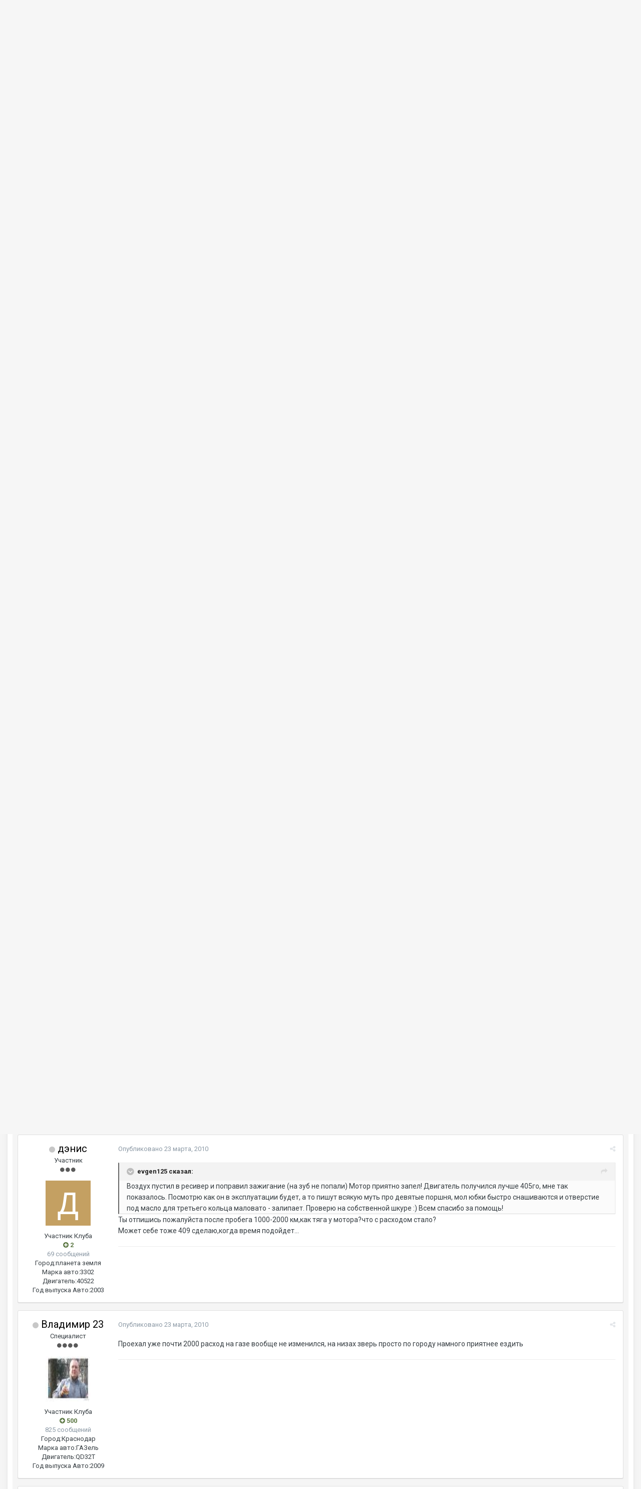

--- FILE ---
content_type: text/html;charset=UTF-8
request_url: https://www.gazelleclub.ru/forum/topic/17387-409-motor-iz-405/?tab=comments
body_size: 34372
content:
<!DOCTYPE html>
<html lang="ru-RU" dir="ltr">
	<head>
     
		<title>409 мотор из 405 - Раздел по ЗМЗ-405.22 - Клуб Газелистов</title>
		
		<!--[if lt IE 9]>
			<link rel="stylesheet" type="text/css" href="https://www.gazelleclub.ru/forum/uploads/css_built_1/5e61784858ad3c11f00b5706d12afe52_ie8.css.844c915eef620064ac5258f92ed5e3a2.css">
		    <script src="//www.gazelleclub.ru/forum/applications/core/interface/html5shiv/html5shiv.js"></script>
		<![endif]-->
		
<meta charset="utf-8">

	<meta name="viewport" content="width=device-width, initial-scale=1">


	
	
		<meta property="og:image" content="https://www.gazelleclub.ru/forum/uploads/monthly_2019_12/zeoslogo1.png.2dbe0155c17a3526714d5ade8689f313.png">
	


	<meta name="twitter:card" content="summary_large_image" />



	
		
			
				<meta property="og:title" content="409 мотор из 405">
			
		
	

	
		
			
				<meta property="og:type" content="object">
			
		
	

	
		
			
				<meta property="og:url" content="https://www.gazelleclub.ru/forum/topic/17387-409-motor-iz-405/">
			
		
	

	
		
			
				<meta name="description" content="Доброе время суток! Начитавшись литературы решил переделать свой мотор на 409, капиталка подошла вот и решил попробовать. Сборка прошла без всяких проблем (правда колено ждали долго) При запуске мотор отказался нормально работать. Мозг пришлось перешить под уазовскую стандартную программу. Долго ...">
			
		
	

	
		
			
				<meta property="og:description" content="Доброе время суток! Начитавшись литературы решил переделать свой мотор на 409, капиталка подошла вот и решил попробовать. Сборка прошла без всяких проблем (правда колено ждали долго) При запуске мотор отказался нормально работать. Мозг пришлось перешить под уазовскую стандартную программу. Долго ...">
			
		
	

	
		
			
				<meta property="og:updated_time" content="2023-12-18T14:51:49Z">
			
		
	

	
		
			
				<meta name="keywords" content="Переделка">
			
		
	

	
		
			
				<meta property="og:site_name" content="Клуб Газелистов">
			
		
	

	
		
			
				<meta property="og:locale" content="ru_RU">
			
		
	


	
		<link rel="next" href="https://www.gazelleclub.ru/forum/topic/17387-409-motor-iz-405/page/2/" />
	

	
		<link rel="last" href="https://www.gazelleclub.ru/forum/topic/17387-409-motor-iz-405/page/30/" />
	

	
		<link rel="canonical" href="https://www.gazelleclub.ru/forum/topic/17387-409-motor-iz-405/" />
	




<link rel="manifest" href="https://www.gazelleclub.ru/forum/manifest.webmanifest/">
<meta name="msapplication-config" content="https://www.gazelleclub.ru/forum/browserconfig.xml/">
<meta name="msapplication-starturl" content="/">
<meta name="application-name" content="Клуб Газелистов">
<meta name="apple-mobile-web-app-title" content="Клуб Газелистов">

	<meta name="theme-color" content="#3d6594">






		


	
		<link href="https://fonts.googleapis.com/css?family=Roboto:300,300i,400,400i,700,700i" rel="stylesheet" referrerpolicy="origin">
	



	<link rel='stylesheet' href='https://www.gazelleclub.ru/forum/uploads/css_built_1/341e4a57816af3ba440d891ca87450ff_framework.css.d40bf63b5f283ce04af545f79d58db12.css?v=04c3f1f598' media='all'>

	<link rel='stylesheet' href='https://www.gazelleclub.ru/forum/uploads/css_built_1/05e81b71abe4f22d6eb8d1a929494829_responsive.css.dfbc1d6eedb589bdc0b602ca4c28394e.css?v=04c3f1f598' media='all'>

	<link rel='stylesheet' href='https://www.gazelleclub.ru/forum/uploads/css_built_1/20446cf2d164adcc029377cb04d43d17_flags.css.0c82e6ee279e359b4f0c50eea20400f8.css?v=04c3f1f598' media='all'>

	<link rel='stylesheet' href='https://www.gazelleclub.ru/forum/uploads/css_built_1/90eb5adf50a8c640f633d47fd7eb1778_core.css.93362729f47903b31548785f74869b8d.css?v=04c3f1f598' media='all'>

	<link rel='stylesheet' href='https://www.gazelleclub.ru/forum/uploads/css_built_1/5a0da001ccc2200dc5625c3f3934497d_core_responsive.css.1ba19eaaa4f113272de8500157ddc641.css?v=04c3f1f598' media='all'>

	<link rel='stylesheet' href='https://www.gazelleclub.ru/forum/uploads/css_built_1/62e269ced0fdab7e30e026f1d30ae516_forums.css.c0425b0490db12e2a2ad1b697cf9dfbb.css?v=04c3f1f598' media='all'>

	<link rel='stylesheet' href='https://www.gazelleclub.ru/forum/uploads/css_built_1/76e62c573090645fb99a15a363d8620e_forums_responsive.css.64ec9f3c90a9f3761ecfa1cad582bcc6.css?v=04c3f1f598' media='all'>




<link rel='stylesheet' href='https://www.gazelleclub.ru/forum/uploads/css_built_1/258adbb6e4f3e83cd3b355f84e3fa002_custom.css.90ddaf8f201a2035ea46d0194bce1661.css?v=04c3f1f598' media='all'>



		
		

	
	
		
		<link rel='shortcut icon' href='https://www.gazelleclub.ru/forum/uploads/monthly_2019_07/1546814065_--2.png' type="image/png" sizes="300x300">
	

      <!-- Yandex.RTB -->
<script>window.yaContextCb=window.yaContextCb||[]</script>
<script src="https://yandex.ru/ads/system/context.js" async></script>
      

      
	</head>
	<body class='ipsApp ipsApp_front ipsJS_none ipsClearfix' data-controller='core.front.core.app' data-message="" data-pageApp='forums' data-pageLocation='front' data-pageModule='forums' data-pageController='topic' data-pageID='17387'>
		<a href='#elContent' class='ipsHide' title='Перейти к основному содержанию на этой странице' accesskey='m'>Перейти к содержанию</a>
		<div id='ipsLayout_header' class='ipsClearfix'>
			





			
<ul id='elMobileNav' class='ipsList_inline ipsResponsive_hideDesktop ipsResponsive_block' data-controller='core.front.core.mobileNav'>
		 
   
  
		
			
			
				
				
			
				
				
			
				
					<li id='elMobileBreadcrumb'>
						<a href='https://www.gazelleclub.ru/forum/forum/54-razdel-po-zmz-40522/'>
							<span>Раздел по ЗМЗ-405.22</span>
						</a>
					</li>
				
				
			
				
				
			
		
	
	
	
	<li >
		<a data-action="defaultStream" class='ipsType_light'  href='https://www.gazelleclub.ru/forum/discover/'><i class='icon-newspaper'></i></a>
	</li>

	

	
	<li data-ipsDrawer data-ipsDrawer-drawerElem='#elMobileDrawer'>
		<a href='#'>
			
			
				
			
			
			
			<i class='fa fa-navicon'></i>
		</a>
	</li>
</ul>
			<header>
				<div class='ipsLayout_container'>
					<div class='cLogoAdvert'>
    


<a href='/' id='elLogo' accesskey='1'><img src="https://www.gazelleclub.ru/forum/uploads/monthly_2026_01/zeoslogo1.png.88c6605e968d0911f7ae7dc6dbd9857a.png" alt='Клуб Газелистов'></a>

</div>
<div class='cLogoAdvert'>
               
</div>
					

	<ul id='elUserNav' class='ipsList_inline cSignedOut ipsClearfix ipsResponsive_hidePhone ipsResponsive_block'>
		
		<li id='elSignInLink'>
			<a href='https://www.gazelleclub.ru/forum/login/' data-ipsMenu-closeOnClick="false" data-ipsMenu id='elUserSignIn'>
				Уже зарегистрированы? Войти &nbsp;<i class='fa fa-caret-down'></i>
			</a>
			
<div id='elUserSignIn_menu' class='ipsMenu ipsMenu_auto ipsHide'>
	<form accept-charset='utf-8' method='post' action='https://www.gazelleclub.ru/forum/login/' data-controller="core.global.core.login">
		<input type="hidden" name="csrfKey" value="ee04b3979d1089a45ef5080e099c8e6d">
		<input type="hidden" name="ref" value="aHR0cHM6Ly93d3cuZ2F6ZWxsZWNsdWIucnUvZm9ydW0vdG9waWMvMTczODctNDA5LW1vdG9yLWl6LTQwNS8/dGFiPWNvbW1lbnRz">
		<div data-role="loginForm">
			
			
			
				<div class='ipsColumns ipsColumns_noSpacing'>
					<div class='ipsColumn ipsColumn_wide' id='elUserSignIn_internal'>
						
<div class="ipsPad ipsForm ipsForm_vertical">
	<h4 class="ipsType_sectionHead">Войти</h4>
	<br><br>
	<ul class='ipsList_reset'>
		<li class="ipsFieldRow ipsFieldRow_noLabel ipsFieldRow_fullWidth">
			
			
				<input type="text" placeholder="Отображаемое имя" name="auth" autocomplete="username">
			
		</li>
		<li class="ipsFieldRow ipsFieldRow_noLabel ipsFieldRow_fullWidth">
			<input type="password" placeholder="Пароль" name="password" autocomplete="current-password">
		</li>
		<li class="ipsFieldRow ipsFieldRow_checkbox ipsClearfix">
			<span class="ipsCustomInput">
				<input type="checkbox" name="remember_me" id="remember_me_checkbox" value="1" checked aria-checked="true">
				<span></span>
			</span>
			<div class="ipsFieldRow_content">
				<label class="ipsFieldRow_label" for="remember_me_checkbox">Запомнить</label>
				<span class="ipsFieldRow_desc">Не рекомендуется для компьютеров с общим доступом</span>
			</div>
		</li>
		
		<li class="ipsFieldRow ipsFieldRow_fullWidth">
			<br>
			<button type="submit" name="_processLogin" value="usernamepassword" class="ipsButton ipsButton_primary ipsButton_small" id="elSignIn_submit">Войти</button>
			
				<br>
				<p class="ipsType_right ipsType_small">
					
						<a href='https://www.gazelleclub.ru/forum/lostpassword/' data-ipsDialog data-ipsDialog-title='Забыли пароль?'>
					
					Забыли пароль?</a>
				</p>
			
		</li>
	</ul>
</div>
					</div>
					<div class='ipsColumn ipsColumn_wide'>
						<div class='ipsPad' id='elUserSignIn_external'>
							<div class='ipsAreaBackground_light ipsPad_half'>
								
									<p class='ipsType_reset ipsType_small ipsType_center'><strong>Или войти с помощью одного из сервисов</strong></p>
								
								
									<div class='ipsPad_half ipsType_center'>
										

<button type="submit" name="_processLogin" value="2" class='ipsButton ipsButton_verySmall ipsButton_fullWidth ipsSocial ipsSocial_facebook' style="background-color: #3a579a">
	
		<span class='ipsSocial_icon'>
			
				<i class='fa fa-facebook-official'></i>
			
		</span>
		<span class='ipsSocial_text'>Войти с помощью Facebook</span>
	
</button>
									</div>
								
									<div class='ipsPad_half ipsType_center'>
										

<button type="submit" name="_processLogin" value="10" class='ipsButton ipsButton_verySmall ipsButton_fullWidth ipsSocial ' style="background-color: #4a76a8">
	
		<span class='ipsSocial_icon'>
			
				<img src="https://www.gazelleclub.ru/forum/uploads/monthly_2019_12/New_VK_logo.png.730740c50d884bbb160de420df09b71f.png">
			
		</span>
		<span class='ipsSocial_text'>Войти через VK.com</span>
	
</button>
									</div>
								
							</div>
						</div>
					</div>
				</div>
			
		</div>
	</form>
</div>
		</li>
		
			<li>
				
					<a href='https://www.gazelleclub.ru/forum/register/'  id='elRegisterButton' class='ipsButton ipsButton_normal ipsButton_primary'>Регистрация</a>
				
			</li>
		
	</ul>

				</div>
			</header>
			

	<nav data-controller='core.front.core.navBar' class=''>
		<div class='ipsNavBar_primary ipsLayout_container  ipsClearfix'>
			

			<ul data-role="primaryNavBar" class='ipsResponsive_showDesktop ipsResponsive_block'>
				


	
		
		
		<li  id='elNavSecondary_18' data-role="navBarItem" data-navApp="core" data-navExt="CustomItem">
			
			
				<a href="https://www.gazelleclub.ru"  data-navItem-id="18" >
					Главная
				</a>
			
			
				<ul class='ipsNavBar_secondary ipsHide' data-role='secondaryNavBar'>
					


	
		
		
		<li  id='elNavSecondary_20' data-role="navBarItem" data-navApp="core" data-navExt="CustomItem">
			
			
				<a href="https://www.gazelleclub.ru/index.php?ind=reviews"  data-navItem-id="20" >
					Статьи
				</a>
			
			
		</li>
	
	

	
		
		
		<li  id='elNavSecondary_27' data-role="navBarItem" data-navApp="core" data-navExt="CustomItem">
			
			
				<a href="https://www.gazelleclub.ru/gazelle-next/"  data-navItem-id="27" >
					Газель Некст
				</a>
			
			
		</li>
	
	

	
		
		
		<li  id='elNavSecondary_28' data-role="navBarItem" data-navApp="core" data-navExt="Menu">
			
			
				<a href="#" id="elNavigation_28" data-ipsMenu data-ipsMenu-appendTo='#elNavSecondary_18' data-ipsMenu-activeClass='ipsNavActive_menu' data-navItem-id="28" >
					Документация <i class="fa fa-caret-down"></i>
				</a>
				<ul id="elNavigation_28_menu" class="ipsMenu ipsMenu_auto ipsHide">
					

	
		
			<li class='ipsMenu_item' >
				<a href='https://www.gazelleclub.ru/docs/elektroshemy/' >
					Электросхемы на Газель
				</a>
			</li>
		
	

	
		
			<li class='ipsMenu_item' >
				<a href='https://www.gazelleclub.ru/docs/metodics/' >
					Полезные методики
				</a>
			</li>
		
	

				</ul>
			
			
		</li>
	
	

	
		
		
		<li  id='elNavSecondary_23' data-role="navBarItem" data-navApp="core" data-navExt="Menu">
			
			
				<a href="#" id="elNavigation_23" data-ipsMenu data-ipsMenu-appendTo='#elNavSecondary_18' data-ipsMenu-activeClass='ipsNavActive_menu' data-navItem-id="23" >
					Карты <i class="fa fa-caret-down"></i>
				</a>
				<ul id="elNavigation_23_menu" class="ipsMenu ipsMenu_auto ipsHide">
					

	
		
			<li class='ipsMenu_item' >
				<a href='https://www.gazelleclub.ru/index.php?ind=maps&amp;op=maps_magaz' >
					Карта магазинов запчастей ГАЗ
				</a>
			</li>
		
	

	
		
			<li class='ipsMenu_item' >
				<a href='https://www.gazelleclub.ru/index.php?ind=maps&amp;op=maps_gazstantin' >
					Карта газовых заправок АГЗС
				</a>
			</li>
		
	

				</ul>
			
			
		</li>
	
	

	
		
		
		<li  id='elNavSecondary_13' data-role="navBarItem" data-navApp="core" data-navExt="Guidelines">
			
			
				<a href="https://www.gazelleclub.ru/forum/guidelines/"  data-navItem-id="13" >
					Правила Клуба
				</a>
			
			
		</li>
	
	

					<li class='ipsHide' id='elNavigationMore_18' data-role='navMore'>
						<a href='#' data-ipsMenu data-ipsMenu-appendTo='#elNavigationMore_18' id='elNavigationMore_18_dropdown'>Больше <i class='fa fa-caret-down'></i></a>
						<ul class='ipsHide ipsMenu ipsMenu_auto' id='elNavigationMore_18_dropdown_menu' data-role='moreDropdown'></ul>
					</li>
				</ul>
			
		</li>
	
	

	
		
		
		<li  id='elNavSecondary_19' data-role="navBarItem" data-navApp="cms" data-navExt="Pages">
			
			
				<a href="https://www.gazelleclub.ru/news/"  data-navItem-id="19" >
					Новости
				</a>
			
			
		</li>
	
	

	
		
		
			
		
		<li class='ipsNavBar_active' data-active id='elNavSecondary_1' data-role="navBarItem" data-navApp="core" data-navExt="CustomItem">
			
			
				<a href="https://www.gazelleclub.ru/forum/"  data-navItem-id="1" data-navDefault>
					Форум
				</a>
			
			
				<ul class='ipsNavBar_secondary ' data-role='secondaryNavBar'>
					


	
		
		
			
		
		<li class='ipsNavBar_active' data-active id='elNavSecondary_21' data-role="navBarItem" data-navApp="forums" data-navExt="Forums">
			
			
				<a href="https://www.gazelleclub.ru/forum/"  data-navItem-id="21" data-navDefault>
					Форумы
				</a>
			
			
		</li>
	
	

	
		
		
		<li  id='elNavSecondary_11' data-role="navBarItem" data-navApp="calendar" data-navExt="Calendar">
			
			
				<a href="https://www.gazelleclub.ru/forum/calendar/"  data-navItem-id="11" >
					Календарь
				</a>
			
			
		</li>
	
	

	
	

	
	

	
		
		
		<li  id='elNavSecondary_16' data-role="navBarItem" data-navApp="core" data-navExt="Leaderboard">
			
			
				<a href="https://www.gazelleclub.ru/forum/leaderboard/"  data-navItem-id="16" >
					Лидеры
				</a>
			
			
		</li>
	
	

	
	

					<li class='ipsHide' id='elNavigationMore_1' data-role='navMore'>
						<a href='#' data-ipsMenu data-ipsMenu-appendTo='#elNavigationMore_1' id='elNavigationMore_1_dropdown'>Больше <i class='fa fa-caret-down'></i></a>
						<ul class='ipsHide ipsMenu ipsMenu_auto' id='elNavigationMore_1_dropdown_menu' data-role='moreDropdown'></ul>
					</li>
				</ul>
			
		</li>
	
	

	
		
		
		<li  id='elNavSecondary_22' data-role="navBarItem" data-navApp="gallery" data-navExt="Gallery">
			
			
				<a href="https://www.gazelleclub.ru/forum/gallery/"  data-navItem-id="22" >
					Галерея
				</a>
			
			
		</li>
	
	

	
		
		
		<li  id='elNavSecondary_2' data-role="navBarItem" data-navApp="core" data-navExt="CustomItem">
			
			
				<a href="https://www.gazelleclub.ru/forum/discover/"  data-navItem-id="2" >
					Активность
				</a>
			
			
				<ul class='ipsNavBar_secondary ipsHide' data-role='secondaryNavBar'>
					


	
		
		
		<li  id='elNavSecondary_4' data-role="navBarItem" data-navApp="core" data-navExt="AllActivity">
			
			
				<a href="https://www.gazelleclub.ru/forum/discover/"  data-navItem-id="4" >
					Активность
				</a>
			
			
		</li>
	
	

	
	

	
	

	
	

	
	

	
	

					<li class='ipsHide' id='elNavigationMore_2' data-role='navMore'>
						<a href='#' data-ipsMenu data-ipsMenu-appendTo='#elNavigationMore_2' id='elNavigationMore_2_dropdown'>Больше <i class='fa fa-caret-down'></i></a>
						<ul class='ipsHide ipsMenu ipsMenu_auto' id='elNavigationMore_2_dropdown_menu' data-role='moreDropdown'></ul>
					</li>
				</ul>
			
		</li>
	
	

	
		
		
		<li  id='elNavSecondary_32' data-role="navBarItem" data-navApp="cms" data-navExt="Pages">
			
			
				<a href="https://www.gazelleclub.ru/manual/"  data-navItem-id="32" >
					Инструкции по Ремонту
				</a>
			
			
				<ul class='ipsNavBar_secondary ipsHide' data-role='secondaryNavBar'>
					


	
		
		
		<li  id='elNavSecondary_33' data-role="navBarItem" data-navApp="core" data-navExt="CustomItem">
			
			
				<a href="https://www.gazelleclub.ru/manual/dvigatel/"  data-navItem-id="33" >
					Двигатель
				</a>
			
			
		</li>
	
	

	
		
		
		<li  id='elNavSecondary_34' data-role="navBarItem" data-navApp="core" data-navExt="CustomItem">
			
			
				<a href="https://www.gazelleclub.ru/manual/kuzov/"  data-navItem-id="34" >
					Кузов
				</a>
			
			
		</li>
	
	

	
		
		
		<li  id='elNavSecondary_35' data-role="navBarItem" data-navApp="core" data-navExt="CustomItem">
			
			
				<a href="https://www.gazelleclub.ru/manual/transmissiia//"  data-navItem-id="35" >
					Трансмиссия
				</a>
			
			
		</li>
	
	

	
		
		
		<li  id='elNavSecondary_36' data-role="navBarItem" data-navApp="core" data-navExt="CustomItem">
			
			
				<a href="https://www.gazelleclub.ru/manual/tormoza/"  data-navItem-id="36" >
					Тормозная система
				</a>
			
			
		</li>
	
	

					<li class='ipsHide' id='elNavigationMore_32' data-role='navMore'>
						<a href='#' data-ipsMenu data-ipsMenu-appendTo='#elNavigationMore_32' id='elNavigationMore_32_dropdown'>Больше <i class='fa fa-caret-down'></i></a>
						<ul class='ipsHide ipsMenu ipsMenu_auto' id='elNavigationMore_32_dropdown_menu' data-role='moreDropdown'></ul>
					</li>
				</ul>
			
		</li>
	
	

				<li class='ipsHide' id='elNavigationMore' data-role='navMore'>
					<a href='#' data-ipsMenu data-ipsMenu-appendTo='#elNavigationMore' id='elNavigationMore_dropdown'>Больше</a>
					<ul class='ipsNavBar_secondary ipsHide' data-role='secondaryNavBar'>
						<li class='ipsHide' id='elNavigationMore_more' data-role='navMore'>
							<a href='#' data-ipsMenu data-ipsMenu-appendTo='#elNavigationMore_more' id='elNavigationMore_more_dropdown'>Больше <i class='fa fa-caret-down'></i></a>
							<ul class='ipsHide ipsMenu ipsMenu_auto' id='elNavigationMore_more_dropdown_menu' data-role='moreDropdown'></ul>
						</li>
					</ul>
				</li>
			</ul>
		</div>
	</nav>

		</div>
		<main id='ipsLayout_body' class='ipsLayout_container'>
			<div id='ipsLayout_contentArea'>
				<div id='ipsLayout_contentWrapper'>
					
<nav class='ipsBreadcrumb ipsBreadcrumb_top ipsFaded_withHover'>
	

	<ul class='ipsList_inline ipsPos_right'>
		
		<li >
			<a data-action="defaultStream" class='ipsType_light '  href='https://www.gazelleclub.ru/forum/discover/'><i class='icon-newspaper'></i> <span>Активность</span></a>
		</li>
		
	</ul>

	<ul data-role="breadcrumbList">
		<li>
			<a title="Форум" href='https://www.gazelleclub.ru/forum/'>
				<span><i class='fa fa-home'></i> Форум <i class='fa fa-angle-right'></i></span>
			</a>
		</li>
		
		
			<li>
				
					<a href='https://www.gazelleclub.ru/forum/forum/42-remzona/'>
						<span>Ремзона <i class='fa fa-angle-right'></i></span>
					</a>
				
			</li>
		
			<li>
				
					<a href='https://www.gazelleclub.ru/forum/forum/1-dvigatel/'>
						<span>Двигатель <i class='fa fa-angle-right'></i></span>
					</a>
				
			</li>
		
			<li>
				
					<a href='https://www.gazelleclub.ru/forum/forum/54-razdel-po-zmz-40522/'>
						<span>Раздел по ЗМЗ-405.22 <i class='fa fa-angle-right'></i></span>
					</a>
				
			</li>
		
			<li>
				
					409 мотор из 405
				
			</li>
		
	</ul>
</nav>
					
					<div id='ipsLayout_mainArea'>
						<a id='elContent'></a>
						
                      
                       
                      
                      
						
						
						

	




						





<div class="ipsPageHeader ipsClearfix">
	
		<div class="ipsPos_right ipsResponsive_noFloat ipsResponsive_hidePhone">
			

<div data-followApp='forums' data-followArea='topic' data-followID='17387' data-controller='core.front.core.followButton'>
	
		<span class='ipsType_light ipsType_blendLinks ipsResponsive_hidePhone ipsResponsive_inline'><i class='fa fa-info-circle'></i> <a href='https://www.gazelleclub.ru/forum/login/' title='Перейти на страницу авторизации'>Авторизация</a>&nbsp;&nbsp;</span>
	
	

	<div class="ipsFollow ipsPos_middle ipsButton ipsButton_link ipsButton_verySmall ipsButton_disabled" data-role="followButton">
		
			<span>Подписчики</span>
			<span class='ipsCommentCount'>0</span>
		
	</div>

</div>
		</div>
		<div class="ipsPos_right ipsResponsive_noFloat ipsResponsive_hidePhone">
			



		</div>
		
	
	<div class="ipsPhotoPanel ipsPhotoPanel_small ipsPhotoPanel_notPhone ipsClearfix">
		

	<span class='ipsUserPhoto ipsUserPhoto_small '>
		<img src='data:image/svg+xml,%3Csvg%20xmlns%3D%22http%3A%2F%2Fwww.w3.org%2F2000%2Fsvg%22%20viewBox%3D%220%200%201024%201024%22%20style%3D%22background%3A%239062c4%22%3E%3Cg%3E%3Ctext%20text-anchor%3D%22middle%22%20dy%3D%22.35em%22%20x%3D%22512%22%20y%3D%22512%22%20fill%3D%22%23ffffff%22%20font-size%3D%22700%22%20font-family%3D%22-apple-system%2C%20BlinkMacSystemFont%2C%20Roboto%2C%20Helvetica%2C%20Arial%2C%20sans-serif%22%3EE%3C%2Ftext%3E%3C%2Fg%3E%3C%2Fsvg%3E' alt='evgen125'>
	</span>

		<div>
			<h1 class="ipsType_pageTitle ipsContained_container">
				

				
				
					<span class="ipsType_break ipsContained">
						<span>409 мотор из 405</span>
					</span>
				
			</h1>
			
			<p class="ipsType_reset ipsType_blendLinks ipsSpacer_bottom ipsSpacer_half">
				<span class="ipsType_normal">
				
					Автор 

evgen125,  <span class="ipsType_light"><time datetime='2010-03-19T04:45:58Z' title='19.03.2010 04:45 ' data-short='15 г'>19 марта, 2010</time> в <a href="https://www.gazelleclub.ru/forum/forum/54-razdel-po-zmz-40522/">Раздел по ЗМЗ-405.22</a></span>
				
				</span>
				<br></p>
			
				


	
		<ul class='ipsTags ipsList_inline ' >
			
				
					


<li >
	<a href="https://www.gazelleclub.ru/forum/tags/%D0%9F%D0%B5%D1%80%D0%B5%D0%B4%D0%B5%D0%BB%D0%BA%D0%B0/" class='ipsTag' title="Найти другой контент с тегом 'Переделка'" rel="tag"><span>Переделка</span></a>
	
</li>
				
			
			
		</ul>
		
	

			
		</div>
	</div>
</div>








<div class="ipsClearfix">
	
	
	<ul class="ipsToolList ipsToolList_horizontal ipsClearfix ipsSpacer_both ipsResponsive_hidePhone">
		
		
		
	</ul>
</div>

<div data-controller="core.front.core.commentFeed,forums.front.topic.view, core.front.core.ignoredComments" data-autopoll data-baseurl="https://www.gazelleclub.ru/forum/topic/17387-409-motor-iz-405/"  data-feedid="topic-17387" class="cTopic ipsClear ipsSpacer_top">
	
			

				<div class="ipsClearfix ipsClear ipsSpacer_bottom">
					
					
						


	
	<ul class='ipsPagination' id='elPagination_48fc25e2ec57156c2b8f131b5be16819_2067939773' data-ipsPagination-seoPagination='true' data-pages='30' >
		
			
				<li class='ipsPagination_first ipsPagination_inactive'><a href='https://www.gazelleclub.ru/forum/topic/17387-409-motor-iz-405/#comments' rel="first" data-page='1' data-ipsTooltip title='Первая страница'><i class='fa fa-angle-double-left'></i></a></li>
				<li class='ipsPagination_prev ipsPagination_inactive'><a href='https://www.gazelleclub.ru/forum/topic/17387-409-motor-iz-405/#comments' rel="prev" data-page='0' data-ipsTooltip title='Предыдущая страница'>Назад</a></li>
			
			<li class='ipsPagination_page ipsPagination_active'><a href='https://www.gazelleclub.ru/forum/topic/17387-409-motor-iz-405/#comments' data-page='1'>1</a></li>
			
				
					<li class='ipsPagination_page'><a href='https://www.gazelleclub.ru/forum/topic/17387-409-motor-iz-405/page/2/#comments' data-page='2'>2</a></li>
				
					<li class='ipsPagination_page'><a href='https://www.gazelleclub.ru/forum/topic/17387-409-motor-iz-405/page/3/#comments' data-page='3'>3</a></li>
				
					<li class='ipsPagination_page'><a href='https://www.gazelleclub.ru/forum/topic/17387-409-motor-iz-405/page/4/#comments' data-page='4'>4</a></li>
				
					<li class='ipsPagination_page'><a href='https://www.gazelleclub.ru/forum/topic/17387-409-motor-iz-405/page/5/#comments' data-page='5'>5</a></li>
				
					<li class='ipsPagination_page'><a href='https://www.gazelleclub.ru/forum/topic/17387-409-motor-iz-405/page/6/#comments' data-page='6'>6</a></li>
				
				<li class='ipsPagination_next'><a href='https://www.gazelleclub.ru/forum/topic/17387-409-motor-iz-405/page/2/#comments' rel="next" data-page='2' data-ipsTooltip title='Следующая страница'>Далее</a></li>
				<li class='ipsPagination_last'><a href='https://www.gazelleclub.ru/forum/topic/17387-409-motor-iz-405/page/30/#comments' rel="last" data-page='30' data-ipsTooltip title='Последняя страница'><i class='fa fa-angle-double-right'></i></a></li>
			
			
				<li class='ipsPagination_pageJump'>
					<a href='#' data-ipsMenu data-ipsMenu-closeOnClick='false' data-ipsMenu-appendTo='#elPagination_48fc25e2ec57156c2b8f131b5be16819_2067939773' id='elPagination_48fc25e2ec57156c2b8f131b5be16819_2067939773_jump'>Страница 1 из 30 &nbsp;<i class='fa fa-caret-down'></i></a>
					<div class='ipsMenu ipsMenu_narrow ipsPad ipsHide' id='elPagination_48fc25e2ec57156c2b8f131b5be16819_2067939773_jump_menu'>
						<form accept-charset='utf-8' method='post' action='https://www.gazelleclub.ru/forum/topic/17387-409-motor-iz-405/#comments' data-role="pageJump">
							<ul class='ipsForm ipsForm_horizontal'>
								<li class='ipsFieldRow'>
									<input type='number' min='1' max='30' placeholder='Номер страницы' class='ipsField_fullWidth' name='page'>
								</li>
								<li class='ipsFieldRow ipsFieldRow_fullWidth'>
									<input type='submit' class='ipsButton_fullWidth ipsButton ipsButton_verySmall ipsButton_primary' value='Поехали'>
								</li>
							</ul>
						</form>
					</div>
				</li>
			
		
	</ul>

					
				</div>
			
	

	

<div data-controller='core.front.core.recommendedComments' data-url='https://www.gazelleclub.ru/forum/topic/17387-409-motor-iz-405/?recommended=comments' class='ipsAreaBackground ipsPad ipsBox ipsBox_transparent ipsSpacer_bottom ipsRecommendedComments ipsHide'>
	<div data-role="recommendedComments">
		<h2 class='ipsType_sectionHead ipsType_large'>Рекомендуемые сообщения</h2>
		
	</div>
</div>
	
	<div id="elPostFeed" data-role="commentFeed" data-controller="core.front.core.moderation" class="ipsAreaBackground_post" >
		<form action="https://www.gazelleclub.ru/forum/topic/17387-409-motor-iz-405/?csrfKey=ee04b3979d1089a45ef5080e099c8e6d&amp;do=multimodComment" method="post" data-ipspageaction data-role="moderationTools">
			
			
				
					
					
					

	
	








    
        
    


<a id='comment-339510'></a>
<article  id='elComment_339510' class='cPost ipsBox  ipsComment  ipsComment_parent ipsClearfix ipsClear ipsColumns ipsColumns_noSpacing ipsColumns_collapsePhone   '>
	

	<div class='cAuthorPane cAuthorPane_mobile ipsResponsive_showPhone ipsResponsive_block'>
		<h3 class='ipsType_sectionHead cAuthorPane_author ipsResponsive_showPhone ipsResponsive_inlineBlock ipsType_break ipsType_blendLinks ipsTruncate ipsTruncate_line'>
		<i style="font-size: 14px" class="fa fa-circle ipsOnlineStatus_offline" data-ipstooltip="" _title="Оффлайн"></i> 

evgen125
			<span class='ipsResponsive_showPhone ipsResponsive_inline'>&nbsp;&nbsp;

	
		<span title="Общая репутация пользователя" data-ipsTooltip class='ipsRepBadge ipsRepBadge_neutral'>
	
			<i class='fa fa-circle'></i> 0
	
		</span>
	
</span>
		</h3>
		<div class='cAuthorPane_photo'>
			

	<span class='ipsUserPhoto ipsUserPhoto_large '>
		<img src='data:image/svg+xml,%3Csvg%20xmlns%3D%22http%3A%2F%2Fwww.w3.org%2F2000%2Fsvg%22%20viewBox%3D%220%200%201024%201024%22%20style%3D%22background%3A%239062c4%22%3E%3Cg%3E%3Ctext%20text-anchor%3D%22middle%22%20dy%3D%22.35em%22%20x%3D%22512%22%20y%3D%22512%22%20fill%3D%22%23ffffff%22%20font-size%3D%22700%22%20font-family%3D%22-apple-system%2C%20BlinkMacSystemFont%2C%20Roboto%2C%20Helvetica%2C%20Arial%2C%20sans-serif%22%3EE%3C%2Ftext%3E%3C%2Fg%3E%3C%2Fsvg%3E' alt='evgen125'>
	</span>

		</div>
	</div>
	<aside class='ipsComment_author cAuthorPane ipsColumn ipsColumn_medium ipsResponsive_hidePhone'>
		<h3 class='ipsType_sectionHead cAuthorPane_author ipsType_blendLinks ipsType_break'><i style="font-size: 14px" class="fa fa-circle ipsOnlineStatus_offline" data-ipstooltip="" _title="Оффлайн"></i><strong>

evgen125
			</strong> <span class='ipsResponsive_showPhone ipsResponsive_inline'>&nbsp;&nbsp;

	
		<span title="Общая репутация пользователя" data-ipsTooltip class='ipsRepBadge ipsRepBadge_neutral'>
	
			<i class='fa fa-circle'></i> 0
	
		</span>
	
</span></h3>

		<ul class='cAuthorPane_info ipsList_reset'>
			
				<li class='ipsType_break'>Интересующийся</li>
			
			
				<li><span class='ipsPip'></span><span class='ipsPip'></span></li>
			

			<li class='cAuthorPane_photo'>
				

	<span class='ipsUserPhoto ipsUserPhoto_large '>
		<img src='data:image/svg+xml,%3Csvg%20xmlns%3D%22http%3A%2F%2Fwww.w3.org%2F2000%2Fsvg%22%20viewBox%3D%220%200%201024%201024%22%20style%3D%22background%3A%239062c4%22%3E%3Cg%3E%3Ctext%20text-anchor%3D%22middle%22%20dy%3D%22.35em%22%20x%3D%22512%22%20y%3D%22512%22%20fill%3D%22%23ffffff%22%20font-size%3D%22700%22%20font-family%3D%22-apple-system%2C%20BlinkMacSystemFont%2C%20Roboto%2C%20Helvetica%2C%20Arial%2C%20sans-serif%22%3EE%3C%2Ftext%3E%3C%2Fg%3E%3C%2Fsvg%3E' alt='evgen125'>
	</span>

			</li>
			<li>Участник Клуба</li>
			
			
				<li>

	
		<span title="Общая репутация пользователя" data-ipsTooltip class='ipsRepBadge ipsRepBadge_neutral'>
	
			<i class='fa fa-circle'></i> 0
	
		</span>
	
</li>
				<li class='ipsType_light'>10 сообщений</li>
				
				

	
	<li class='ipsResponsive_hidePhone ipsType_break'>
		
<span class='ft'>Город:</span><span class='fc'>Города героя Тольятти</span>
	</li>
	

	
	<li class='ipsResponsive_hidePhone ipsType_break'>
		
<span class="ft">Марка авто:</span><span class="fc">Пассажирка</span>
	</li>
	
	<li class='ipsResponsive_hidePhone ipsType_break'>
		
<span class="ft">Двигатель:</span><span class="fc">405.22 микас11 </span>
	</li>
	
	<li class='ipsResponsive_hidePhone ipsType_break'>
		
<span class="ft">Год выпуска Авто:</span><span class="fc">2007</span>
	</li>
	

			
		</ul>
	</aside>
	<div class='ipsColumn ipsColumn_fluid'>
		

<div id="comment-339510_wrap" data-controller="core.front.core.comment" data-commentapp="forums" data-commenttype="forums" data-commentid="339510" data-quotedata="{&quot;userid&quot;:3607,&quot;username&quot;:&quot;evgen125&quot;,&quot;timestamp&quot;:1268973958,&quot;contentapp&quot;:&quot;forums&quot;,&quot;contenttype&quot;:&quot;forums&quot;,&quot;contentid&quot;:17387,&quot;contentclass&quot;:&quot;forums_Topic&quot;,&quot;contentcommentid&quot;:339510}" class="ipsComment_content ipsType_medium  ipsFaded_withHover">
	

	<div class="ipsComment_meta ipsType_light">
		<div class="ipsPos_right ipsType_light ipsType_reset ipsFaded ipsFaded_more ipsType_blendLinks">
			<ul class="ipsList_inline ipsComment_tools">
				
				
				
					<li><a class="ipsType_blendLinks" href="https://www.gazelleclub.ru/forum/topic/17387-409-motor-iz-405/" data-ipstooltip title="Поделиться сообщением" data-ipsmenu data-ipsmenu-closeonclick="false" id="elSharePost_339510" data-role="shareComment"><i class="fa fa-share-alt"></i></a></li>
				
				
			</ul>
</div>

		<div class="ipsType_reset">
			<a href="https://www.gazelleclub.ru/forum/topic/17387-409-motor-iz-405/?do=findComment&amp;comment=339510" class="ipsType_blendLinks">Опубликовано <time datetime='2010-03-19T04:45:58Z' title='19.03.2010 04:45 ' data-short='15 г'>19 марта, 2010</time></a>
			<span class="ipsResponsive_hidePhone">
				
					(изменено)
				
				
			</span>
		</div>
	</div>

	


	<div class="cPost_contentWrap ipsPad">
		
		<div data-role="commentContent" class="ipsType_normal ipsType_richText ipsContained" data-controller="core.front.core.lightboxedImages">
			<p>Доброе время суток! Начитавшись литературы решил переделать свой мотор на 409, капиталка подошла вот и решил попробовать. Сборка прошла без всяких проблем (правда колено ждали долго) При запуске мотор отказался нормально работать. Мозг пришлось перешить под уазовскую стандартную программу. Долго не думая мотор ожил, но не можем добиться х\х. На бензине мотор колбасит на х\х, на оборотах все нормально,подсос не нашли. Включам газ и ручкой на редукторе выставляем ровную работу двигателя-получилось, но оборотов 1100! Хотелось бы услышать ваши коментарии...</p>

			
				

<span class='ipsType_reset ipsType_medium ipsType_light' data-excludequote>
	<strong>Изменено <time datetime='2013-02-17T18:51:24Z' title='17.02.2013 18:51 ' data-short='12 г'>17 февраля, 2013</time> пользователем шурик 60</strong>
	
	
</span>
			
		</div>

		<div class="ipsItemControls">
			
				
					

	<div data-controller='core.front.core.reaction' class='ipsItemControls_right ipsClearfix '>	
		<div class='ipsReact ipsPos_right'>
			
				
				<div class='ipsReact_blurb ipsHide' data-role='reactionBlurb'>
					
				</div>
			
			
			
		</div>
	</div>

				
			
			<ul class="ipsComment_controls ipsClearfix ipsItemControls_left" data-role="commentControls">
				
					
					
					
				
				<li class="ipsHide" data-role="commentLoading">
					<span class="ipsLoading ipsLoading_tiny ipsLoading_noAnim"></span>
				</li>
			</ul>
</div>

		
	</div>

	<div class="ipsMenu ipsMenu_wide ipsHide cPostShareMenu" id="elSharePost_339510_menu">
		<div class="ipsPad">
			<h4 class="ipsType_sectionHead">Поделиться сообщением</h4>
			<hr class="ipsHr">
<h5 class="ipsType_normal ipsType_reset">Ссылка на сообщение</h5>
			
			<input type="text" value="https://www.gazelleclub.ru/forum/topic/17387-409-motor-iz-405/" class="ipsField_fullWidth">
			

			
				<h5 class="ipsType_normal ipsType_reset ipsSpacer_top">Поделиться на другие сайты</h5>
				

	<ul class='ipsList_inline ipsList_noSpacing ipsClearfix' data-controller="core.front.core.sharelink">
		
			<li>
<a href="http://twitter.com/share?text=409%20%D0%BC%D0%BE%D1%82%D0%BE%D1%80%20%D0%B8%D0%B7%20405&amp;url=https%3A%2F%2Fwww.gazelleclub.ru%2Fforum%2Ftopic%2F17387-409-motor-iz-405%2F%3Fdo%3DfindComment%26comment%3D339510" class="cShareLink cShareLink_twitter" target="_blank" data-role="shareLink" title='Поделиться в Twitter' data-ipsTooltip rel='noopener'>
	<i class="fa fa-twitter"></i>
</a></li>
		
			<li>
<a href="https://www.facebook.com/sharer/sharer.php?u=https%3A%2F%2Fwww.gazelleclub.ru%2Fforum%2Ftopic%2F17387-409-motor-iz-405%2F%3Fdo%3DfindComment%26comment%3D339510" class="cShareLink cShareLink_facebook" target="_blank" data-role="shareLink" title='Поделиться в Facebook' data-ipsTooltip rel='noopener'>
	<i class="fa fa-facebook"></i>
</a></li>
		
	</ul>

			
		</div>
	</div>
</div>

	</div>
</article>
					
           <!-- Yandex start-->
          

          <!-- Yandex.RTB R-A-930168-3 -->
<div id="yandex_rtb_R-A-930168-3"></div>
<script>window.yaContextCb.push(()=>{
  Ya.Context.AdvManager.render({
    renderTo: 'yandex_rtb_R-A-930168-3',
    blockId: 'R-A-930168-3'
  })
})</script>
          
<!-- Yandex.RTB R-A-930168-3 
<div id="yandex_rtb_R-A-930168-3"></div>
<script type="text/javascript">
    (function(w, n) {
        w[n] = w[n] || [];
        w[n].push(function() {
            Ya.Context.AdvManager.render({
                blockId: "R-A-930168-3",
                renderTo: "yandex_rtb_R-A-930168-3",
                async: false
            });
        });
        document.write('<sc'+'ript type="text/javascript" src="//an.yandex.ru/system/context.js"></sc'+'ript>');
    })(this, "yandexContextSyncCallbacks");
</script> -->



          <br>
          
				
          
          
          

          
          
				          <!-- Yandex end -->
          
				
					
					
					

	
	








    
        
    


<a id='comment-339522'></a>
<article  id='elComment_339522' class='cPost ipsBox  ipsComment  ipsComment_parent ipsClearfix ipsClear ipsColumns ipsColumns_noSpacing ipsColumns_collapsePhone   '>
	

	<div class='cAuthorPane cAuthorPane_mobile ipsResponsive_showPhone ipsResponsive_block'>
		<h3 class='ipsType_sectionHead cAuthorPane_author ipsResponsive_showPhone ipsResponsive_inlineBlock ipsType_break ipsType_blendLinks ipsTruncate ipsTruncate_line'>
		<i style="font-size: 14px" class="fa fa-circle ipsOnlineStatus_offline" data-ipstooltip="" _title="Оффлайн"></i> 

БРОДЯГА74
			<span class='ipsResponsive_showPhone ipsResponsive_inline'>&nbsp;&nbsp;

	
		<span title="Общая репутация пользователя" data-ipsTooltip class='ipsRepBadge ipsRepBadge_positive'>
	
			<i class='fa fa-plus-circle'></i> 5 784
	
		</span>
	
</span>
		</h3>
		<div class='cAuthorPane_photo'>
			

	<span class='ipsUserPhoto ipsUserPhoto_large '>
		<img src='data:image/svg+xml,%3Csvg%20xmlns%3D%22http%3A%2F%2Fwww.w3.org%2F2000%2Fsvg%22%20viewBox%3D%220%200%201024%201024%22%20style%3D%22background%3A%23b362c4%22%3E%3Cg%3E%3Ctext%20text-anchor%3D%22middle%22%20dy%3D%22.35em%22%20x%3D%22512%22%20y%3D%22512%22%20fill%3D%22%23ffffff%22%20font-size%3D%22700%22%20font-family%3D%22-apple-system%2C%20BlinkMacSystemFont%2C%20Roboto%2C%20Helvetica%2C%20Arial%2C%20sans-serif%22%3E%D0%91%3C%2Ftext%3E%3C%2Fg%3E%3C%2Fsvg%3E' alt='БРОДЯГА74'>
	</span>

		</div>
	</div>
	<aside class='ipsComment_author cAuthorPane ipsColumn ipsColumn_medium ipsResponsive_hidePhone'>
		<h3 class='ipsType_sectionHead cAuthorPane_author ipsType_blendLinks ipsType_break'><i style="font-size: 14px" class="fa fa-circle ipsOnlineStatus_offline" data-ipstooltip="" _title="Оффлайн"></i><strong>

БРОДЯГА74
			</strong> <span class='ipsResponsive_showPhone ipsResponsive_inline'>&nbsp;&nbsp;

	
		<span title="Общая репутация пользователя" data-ipsTooltip class='ipsRepBadge ipsRepBadge_positive'>
	
			<i class='fa fa-plus-circle'></i> 5 784
	
		</span>
	
</span></h3>

		<ul class='cAuthorPane_info ipsList_reset'>
			
				<li class='ipsType_break'>Профессионал</li>
			
			
				<li><span class='ipsPip'></span><span class='ipsPip'></span><span class='ipsPip'></span><span class='ipsPip'></span><span class='ipsPip'></span><span class='ipsPip'></span></li>
			

			<li class='cAuthorPane_photo'>
				

	<span class='ipsUserPhoto ipsUserPhoto_large '>
		<img src='data:image/svg+xml,%3Csvg%20xmlns%3D%22http%3A%2F%2Fwww.w3.org%2F2000%2Fsvg%22%20viewBox%3D%220%200%201024%201024%22%20style%3D%22background%3A%23b362c4%22%3E%3Cg%3E%3Ctext%20text-anchor%3D%22middle%22%20dy%3D%22.35em%22%20x%3D%22512%22%20y%3D%22512%22%20fill%3D%22%23ffffff%22%20font-size%3D%22700%22%20font-family%3D%22-apple-system%2C%20BlinkMacSystemFont%2C%20Roboto%2C%20Helvetica%2C%20Arial%2C%20sans-serif%22%3E%D0%91%3C%2Ftext%3E%3C%2Fg%3E%3C%2Fsvg%3E' alt='БРОДЯГА74'>
	</span>

			</li>
			<li>Участник Клуба</li>
			
			
				<li>

	
		<span title="Общая репутация пользователя" data-ipsTooltip class='ipsRepBadge ipsRepBadge_positive'>
	
			<i class='fa fa-plus-circle'></i> 5 784
	
		</span>
	
</li>
				<li class='ipsType_light'>8 437 сообщений</li>
				
				

	
	<li class='ipsResponsive_hidePhone ipsType_break'>
		
<span class="ft">Марка авто:</span><span class="fc">3302</span>
	</li>
	
	<li class='ipsResponsive_hidePhone ipsType_break'>
		
<span class="ft">Двигатель:</span><span class="fc">405 22</span>
	</li>
	
	<li class='ipsResponsive_hidePhone ipsType_break'>
		
<span class="ft">Год выпуска Авто:</span><span class="fc">2005</span>
	</li>
	

			
		</ul>
	</aside>
	<div class='ipsColumn ipsColumn_fluid'>
		

<div id="comment-339522_wrap" data-controller="core.front.core.comment" data-commentapp="forums" data-commenttype="forums" data-commentid="339522" data-quotedata="{&quot;userid&quot;:2529,&quot;username&quot;:&quot;\u0411\u0420\u041e\u0414\u042f\u0413\u041074&quot;,&quot;timestamp&quot;:1268977214,&quot;contentapp&quot;:&quot;forums&quot;,&quot;contenttype&quot;:&quot;forums&quot;,&quot;contentid&quot;:17387,&quot;contentclass&quot;:&quot;forums_Topic&quot;,&quot;contentcommentid&quot;:339522}" class="ipsComment_content ipsType_medium  ipsFaded_withHover">
	

	<div class="ipsComment_meta ipsType_light">
		<div class="ipsPos_right ipsType_light ipsType_reset ipsFaded ipsFaded_more ipsType_blendLinks">
			<ul class="ipsList_inline ipsComment_tools">
				
				
				
					<li><a class="ipsType_blendLinks" href="https://www.gazelleclub.ru/forum/topic/17387-409-motor-iz-405/?do=findComment&amp;comment=339522" data-ipstooltip title="Поделиться сообщением" data-ipsmenu data-ipsmenu-closeonclick="false" id="elSharePost_339522" data-role="shareComment"><i class="fa fa-share-alt"></i></a></li>
				
				
			</ul>
</div>

		<div class="ipsType_reset">
			<a href="https://www.gazelleclub.ru/forum/topic/17387-409-motor-iz-405/?do=findComment&amp;comment=339522" class="ipsType_blendLinks">Опубликовано <time datetime='2010-03-19T05:40:14Z' title='19.03.2010 05:40 ' data-short='15 г'>19 марта, 2010</time></a>
			<span class="ipsResponsive_hidePhone">
				
				
			</span>
		</div>
	</div>

	


	<div class="cPost_contentWrap ipsPad">
		
		<div data-role="commentContent" class="ipsType_normal ipsType_richText ipsContained" data-controller="core.front.core.lightboxedImages">
			<blockquote data-ipsquote="" class="ipsQuote" data-ipsquote-contentcommentid="339510" data-ipsquote-username="evgen125" data-cite="evgen125" data-ipsquote-contentapp="forums" data-ipsquote-contenttype="forums" data-ipsquote-contentid="17387" data-ipsquote-contentclass="forums_Topic"><div>Доброе время суток! Начитавшись литературы решил переделать свой мотор на 409, капиталка подошла вот и решил попробовать. Сборка прошла без всяких проблем (правда колено ждали долго) При запуске мотор отказался нормально работать. Мозг пришлось перешить под уазовскую стандартную программу. Долго не думая мотор ожил, но не можем добиться х\х. На бензине мотор колбасит на х\х, на оборотах все нормально,подсос не нашли. Включам газ и ручкой на редукторе выставляем ровную работу двигателя-получилось, но оборотов 1100! Хотелось бы услышать ваши коментарии...</div></blockquote><p>После установки ГБО была такая же проблема с Х,Х, долго мучались и в конечном итоге нашли причину, нехватало воздуха на Х.Х.</p><p>Проблему решили путём сверления отверстия в ресивере напротив РХХ и штуцера, большего диаметра чем родной канал.</p><p>Пустили воздух напрямую в ресивер, а не через канал в ГБЦ!</p>

			
		</div>

		<div class="ipsItemControls">
			
				
					

	<div data-controller='core.front.core.reaction' class='ipsItemControls_right ipsClearfix '>	
		<div class='ipsReact ipsPos_right'>
			
				
				<div class='ipsReact_blurb ' data-role='reactionBlurb'>
					
						

	
	<ul class='ipsReact_reactions'>
	
		
			
			<li class='ipsReact_reactCount'>
				
					<span data-ipsTooltip title="Нравится">
				
						<span>
							<img src='https://www.gazelleclub.ru/forum/uploads/reactions/facebook-like.png' alt="Нравится">
						</span>
						<span>
							1
						</span>
				
					</span>
				
			</li>
		
	
	</ul>

<div class='ipsReact_overview ipsType_blendLinks'>
	
	
</div>
					
				</div>
			
			
			
		</div>
	</div>

				
			
			<ul class="ipsComment_controls ipsClearfix ipsItemControls_left" data-role="commentControls">
				
					
					
					
				
				<li class="ipsHide" data-role="commentLoading">
					<span class="ipsLoading ipsLoading_tiny ipsLoading_noAnim"></span>
				</li>
			</ul>
</div>

		
			

		
	</div>

	<div class="ipsMenu ipsMenu_wide ipsHide cPostShareMenu" id="elSharePost_339522_menu">
		<div class="ipsPad">
			<h4 class="ipsType_sectionHead">Поделиться сообщением</h4>
			<hr class="ipsHr">
<h5 class="ipsType_normal ipsType_reset">Ссылка на сообщение</h5>
			
			<input type="text" value="https://www.gazelleclub.ru/forum/topic/17387-409-motor-iz-405/?do=findComment&amp;comment=339522" class="ipsField_fullWidth">
			

			
				<h5 class="ipsType_normal ipsType_reset ipsSpacer_top">Поделиться на другие сайты</h5>
				

	<ul class='ipsList_inline ipsList_noSpacing ipsClearfix' data-controller="core.front.core.sharelink">
		
			<li>
<a href="http://twitter.com/share?text=409%20%D0%BC%D0%BE%D1%82%D0%BE%D1%80%20%D0%B8%D0%B7%20405&amp;url=https%3A%2F%2Fwww.gazelleclub.ru%2Fforum%2Ftopic%2F17387-409-motor-iz-405%2F%3Fdo%3DfindComment%26comment%3D339522" class="cShareLink cShareLink_twitter" target="_blank" data-role="shareLink" title='Поделиться в Twitter' data-ipsTooltip rel='noopener'>
	<i class="fa fa-twitter"></i>
</a></li>
		
			<li>
<a href="https://www.facebook.com/sharer/sharer.php?u=https%3A%2F%2Fwww.gazelleclub.ru%2Fforum%2Ftopic%2F17387-409-motor-iz-405%2F%3Fdo%3DfindComment%26comment%3D339522" class="cShareLink cShareLink_facebook" target="_blank" data-role="shareLink" title='Поделиться в Facebook' data-ipsTooltip rel='noopener'>
	<i class="fa fa-facebook"></i>
</a></li>
		
	</ul>

			
		</div>
	</div>
</div>

	</div>
</article>
					
           <!-- Yandex start-->
          
				
          
          
          

          
          
				          <!-- Yandex end -->
          
				
					
					
					

	
	








    
        
    


<a id='comment-340079'></a>
<article  id='elComment_340079' class='cPost ipsBox  ipsComment  ipsComment_parent ipsClearfix ipsClear ipsColumns ipsColumns_noSpacing ipsColumns_collapsePhone   '>
	

	<div class='cAuthorPane cAuthorPane_mobile ipsResponsive_showPhone ipsResponsive_block'>
		<h3 class='ipsType_sectionHead cAuthorPane_author ipsResponsive_showPhone ipsResponsive_inlineBlock ipsType_break ipsType_blendLinks ipsTruncate ipsTruncate_line'>
		<i style="font-size: 14px" class="fa fa-circle ipsOnlineStatus_offline" data-ipstooltip="" _title="Оффлайн"></i> 

evgen125
			<span class='ipsResponsive_showPhone ipsResponsive_inline'>&nbsp;&nbsp;

	
		<span title="Общая репутация пользователя" data-ipsTooltip class='ipsRepBadge ipsRepBadge_neutral'>
	
			<i class='fa fa-circle'></i> 0
	
		</span>
	
</span>
		</h3>
		<div class='cAuthorPane_photo'>
			

	<span class='ipsUserPhoto ipsUserPhoto_large '>
		<img src='data:image/svg+xml,%3Csvg%20xmlns%3D%22http%3A%2F%2Fwww.w3.org%2F2000%2Fsvg%22%20viewBox%3D%220%200%201024%201024%22%20style%3D%22background%3A%239062c4%22%3E%3Cg%3E%3Ctext%20text-anchor%3D%22middle%22%20dy%3D%22.35em%22%20x%3D%22512%22%20y%3D%22512%22%20fill%3D%22%23ffffff%22%20font-size%3D%22700%22%20font-family%3D%22-apple-system%2C%20BlinkMacSystemFont%2C%20Roboto%2C%20Helvetica%2C%20Arial%2C%20sans-serif%22%3EE%3C%2Ftext%3E%3C%2Fg%3E%3C%2Fsvg%3E' alt='evgen125'>
	</span>

		</div>
	</div>
	<aside class='ipsComment_author cAuthorPane ipsColumn ipsColumn_medium ipsResponsive_hidePhone'>
		<h3 class='ipsType_sectionHead cAuthorPane_author ipsType_blendLinks ipsType_break'><i style="font-size: 14px" class="fa fa-circle ipsOnlineStatus_offline" data-ipstooltip="" _title="Оффлайн"></i><strong>

evgen125
			</strong> <span class='ipsResponsive_showPhone ipsResponsive_inline'>&nbsp;&nbsp;

	
		<span title="Общая репутация пользователя" data-ipsTooltip class='ipsRepBadge ipsRepBadge_neutral'>
	
			<i class='fa fa-circle'></i> 0
	
		</span>
	
</span></h3>

		<ul class='cAuthorPane_info ipsList_reset'>
			
				<li class='ipsType_break'>Интересующийся</li>
			
			
				<li><span class='ipsPip'></span><span class='ipsPip'></span></li>
			

			<li class='cAuthorPane_photo'>
				

	<span class='ipsUserPhoto ipsUserPhoto_large '>
		<img src='data:image/svg+xml,%3Csvg%20xmlns%3D%22http%3A%2F%2Fwww.w3.org%2F2000%2Fsvg%22%20viewBox%3D%220%200%201024%201024%22%20style%3D%22background%3A%239062c4%22%3E%3Cg%3E%3Ctext%20text-anchor%3D%22middle%22%20dy%3D%22.35em%22%20x%3D%22512%22%20y%3D%22512%22%20fill%3D%22%23ffffff%22%20font-size%3D%22700%22%20font-family%3D%22-apple-system%2C%20BlinkMacSystemFont%2C%20Roboto%2C%20Helvetica%2C%20Arial%2C%20sans-serif%22%3EE%3C%2Ftext%3E%3C%2Fg%3E%3C%2Fsvg%3E' alt='evgen125'>
	</span>

			</li>
			<li>Участник Клуба</li>
			
			
				<li>

	
		<span title="Общая репутация пользователя" data-ipsTooltip class='ipsRepBadge ipsRepBadge_neutral'>
	
			<i class='fa fa-circle'></i> 0
	
		</span>
	
</li>
				<li class='ipsType_light'>10 сообщений</li>
				
				

	
	<li class='ipsResponsive_hidePhone ipsType_break'>
		
<span class='ft'>Город:</span><span class='fc'>Города героя Тольятти</span>
	</li>
	

	
	<li class='ipsResponsive_hidePhone ipsType_break'>
		
<span class="ft">Марка авто:</span><span class="fc">Пассажирка</span>
	</li>
	
	<li class='ipsResponsive_hidePhone ipsType_break'>
		
<span class="ft">Двигатель:</span><span class="fc">405.22 микас11 </span>
	</li>
	
	<li class='ipsResponsive_hidePhone ipsType_break'>
		
<span class="ft">Год выпуска Авто:</span><span class="fc">2007</span>
	</li>
	

			
		</ul>
	</aside>
	<div class='ipsColumn ipsColumn_fluid'>
		

<div id="comment-340079_wrap" data-controller="core.front.core.comment" data-commentapp="forums" data-commenttype="forums" data-commentid="340079" data-quotedata="{&quot;userid&quot;:3607,&quot;username&quot;:&quot;evgen125&quot;,&quot;timestamp&quot;:1269051407,&quot;contentapp&quot;:&quot;forums&quot;,&quot;contenttype&quot;:&quot;forums&quot;,&quot;contentid&quot;:17387,&quot;contentclass&quot;:&quot;forums_Topic&quot;,&quot;contentcommentid&quot;:340079}" class="ipsComment_content ipsType_medium  ipsFaded_withHover">
	

	<div class="ipsComment_meta ipsType_light">
		<div class="ipsPos_right ipsType_light ipsType_reset ipsFaded ipsFaded_more ipsType_blendLinks">
			<ul class="ipsList_inline ipsComment_tools">
				
				
				
					<li><a class="ipsType_blendLinks" href="https://www.gazelleclub.ru/forum/topic/17387-409-motor-iz-405/?do=findComment&amp;comment=340079" data-ipstooltip title="Поделиться сообщением" data-ipsmenu data-ipsmenu-closeonclick="false" id="elSharePost_340079" data-role="shareComment"><i class="fa fa-share-alt"></i></a></li>
				
				
			</ul>
</div>

		<div class="ipsType_reset">
			<a href="https://www.gazelleclub.ru/forum/topic/17387-409-motor-iz-405/?do=findComment&amp;comment=340079" class="ipsType_blendLinks">Опубликовано <time datetime='2010-03-20T02:16:47Z' title='20.03.2010 02:16 ' data-short='15 г'>20 марта, 2010</time></a>
			<span class="ipsResponsive_hidePhone">
				
				
			</span>
		</div>
	</div>

	


	<div class="cPost_contentWrap ipsPad">
		
		<div data-role="commentContent" class="ipsType_normal ipsType_richText ipsContained" data-controller="core.front.core.lightboxedImages">
			<p>Не могу представить как это выглядит, фото бы посмотреть.</p>

			
		</div>

		<div class="ipsItemControls">
			
				
					

	<div data-controller='core.front.core.reaction' class='ipsItemControls_right ipsClearfix '>	
		<div class='ipsReact ipsPos_right'>
			
				
				<div class='ipsReact_blurb ipsHide' data-role='reactionBlurb'>
					
				</div>
			
			
			
		</div>
	</div>

				
			
			<ul class="ipsComment_controls ipsClearfix ipsItemControls_left" data-role="commentControls">
				
					
					
					
				
				<li class="ipsHide" data-role="commentLoading">
					<span class="ipsLoading ipsLoading_tiny ipsLoading_noAnim"></span>
				</li>
			</ul>
</div>

		
	</div>

	<div class="ipsMenu ipsMenu_wide ipsHide cPostShareMenu" id="elSharePost_340079_menu">
		<div class="ipsPad">
			<h4 class="ipsType_sectionHead">Поделиться сообщением</h4>
			<hr class="ipsHr">
<h5 class="ipsType_normal ipsType_reset">Ссылка на сообщение</h5>
			
			<input type="text" value="https://www.gazelleclub.ru/forum/topic/17387-409-motor-iz-405/?do=findComment&amp;comment=340079" class="ipsField_fullWidth">
			

			
				<h5 class="ipsType_normal ipsType_reset ipsSpacer_top">Поделиться на другие сайты</h5>
				

	<ul class='ipsList_inline ipsList_noSpacing ipsClearfix' data-controller="core.front.core.sharelink">
		
			<li>
<a href="http://twitter.com/share?text=409%20%D0%BC%D0%BE%D1%82%D0%BE%D1%80%20%D0%B8%D0%B7%20405&amp;url=https%3A%2F%2Fwww.gazelleclub.ru%2Fforum%2Ftopic%2F17387-409-motor-iz-405%2F%3Fdo%3DfindComment%26comment%3D340079" class="cShareLink cShareLink_twitter" target="_blank" data-role="shareLink" title='Поделиться в Twitter' data-ipsTooltip rel='noopener'>
	<i class="fa fa-twitter"></i>
</a></li>
		
			<li>
<a href="https://www.facebook.com/sharer/sharer.php?u=https%3A%2F%2Fwww.gazelleclub.ru%2Fforum%2Ftopic%2F17387-409-motor-iz-405%2F%3Fdo%3DfindComment%26comment%3D340079" class="cShareLink cShareLink_facebook" target="_blank" data-role="shareLink" title='Поделиться в Facebook' data-ipsTooltip rel='noopener'>
	<i class="fa fa-facebook"></i>
</a></li>
		
	</ul>

			
		</div>
	</div>
</div>

	</div>
</article>
					
           <!-- Yandex start-->
          
				
          
          
          

          
          
				          <!-- Yandex end -->
          
				
					
					
					

	
	








    
        
    


<a id='comment-340460'></a>
<article  id='elComment_340460' class='cPost ipsBox  ipsComment  ipsComment_parent ipsClearfix ipsClear ipsColumns ipsColumns_noSpacing ipsColumns_collapsePhone   '>
	

	<div class='cAuthorPane cAuthorPane_mobile ipsResponsive_showPhone ipsResponsive_block'>
		<h3 class='ipsType_sectionHead cAuthorPane_author ipsResponsive_showPhone ipsResponsive_inlineBlock ipsType_break ipsType_blendLinks ipsTruncate ipsTruncate_line'>
		<i style="font-size: 14px" class="fa fa-circle ipsOnlineStatus_offline" data-ipstooltip="" _title="Оффлайн"></i> 

Владимир 23
			<span class='ipsResponsive_showPhone ipsResponsive_inline'>&nbsp;&nbsp;

	
		<span title="Общая репутация пользователя" data-ipsTooltip class='ipsRepBadge ipsRepBadge_positive'>
	
			<i class='fa fa-plus-circle'></i> 500
	
		</span>
	
</span>
		</h3>
		<div class='cAuthorPane_photo'>
			

	<span class='ipsUserPhoto ipsUserPhoto_large '>
		<img src='https://www.gazelleclub.ru/forum/uploads/av-9754.jpg' alt='Владимир 23'>
	</span>

		</div>
	</div>
	<aside class='ipsComment_author cAuthorPane ipsColumn ipsColumn_medium ipsResponsive_hidePhone'>
		<h3 class='ipsType_sectionHead cAuthorPane_author ipsType_blendLinks ipsType_break'><i style="font-size: 14px" class="fa fa-circle ipsOnlineStatus_offline" data-ipstooltip="" _title="Оффлайн"></i><strong>

Владимир 23
			</strong> <span class='ipsResponsive_showPhone ipsResponsive_inline'>&nbsp;&nbsp;

	
		<span title="Общая репутация пользователя" data-ipsTooltip class='ipsRepBadge ipsRepBadge_positive'>
	
			<i class='fa fa-plus-circle'></i> 500
	
		</span>
	
</span></h3>

		<ul class='cAuthorPane_info ipsList_reset'>
			
				<li class='ipsType_break'>Специалист</li>
			
			
				<li><span class='ipsPip'></span><span class='ipsPip'></span><span class='ipsPip'></span><span class='ipsPip'></span></li>
			

			<li class='cAuthorPane_photo'>
				

	<span class='ipsUserPhoto ipsUserPhoto_large '>
		<img src='https://www.gazelleclub.ru/forum/uploads/av-9754.jpg' alt='Владимир 23'>
	</span>

			</li>
			<li>Участник Клуба</li>
			
			
				<li>

	
		<span title="Общая репутация пользователя" data-ipsTooltip class='ipsRepBadge ipsRepBadge_positive'>
	
			<i class='fa fa-plus-circle'></i> 500
	
		</span>
	
</li>
				<li class='ipsType_light'>825 сообщений</li>
				
				

	
	<li class='ipsResponsive_hidePhone ipsType_break'>
		
<span class='ft'>Город:</span><span class='fc'>Краснодар</span>
	</li>
	

	
	<li class='ipsResponsive_hidePhone ipsType_break'>
		
<span class="ft">Марка авто:</span><span class="fc">ГАЗель</span>
	</li>
	
	<li class='ipsResponsive_hidePhone ipsType_break'>
		
<span class="ft">Двигатель:</span><span class="fc">QD32T</span>
	</li>
	
	<li class='ipsResponsive_hidePhone ipsType_break'>
		
<span class="ft">Год выпуска Авто:</span><span class="fc">2009</span>
	</li>
	

			
		</ul>
	</aside>
	<div class='ipsColumn ipsColumn_fluid'>
		

<div id="comment-340460_wrap" data-controller="core.front.core.comment" data-commentapp="forums" data-commenttype="forums" data-commentid="340460" data-quotedata="{&quot;userid&quot;:9754,&quot;username&quot;:&quot;\u0412\u043b\u0430\u0434\u0438\u043c\u0438\u0440 23&quot;,&quot;timestamp&quot;:1269111647,&quot;contentapp&quot;:&quot;forums&quot;,&quot;contenttype&quot;:&quot;forums&quot;,&quot;contentid&quot;:17387,&quot;contentclass&quot;:&quot;forums_Topic&quot;,&quot;contentcommentid&quot;:340460}" class="ipsComment_content ipsType_medium  ipsFaded_withHover">
	

	<div class="ipsComment_meta ipsType_light">
		<div class="ipsPos_right ipsType_light ipsType_reset ipsFaded ipsFaded_more ipsType_blendLinks">
			<ul class="ipsList_inline ipsComment_tools">
				
				
				
					<li><a class="ipsType_blendLinks" href="https://www.gazelleclub.ru/forum/topic/17387-409-motor-iz-405/?do=findComment&amp;comment=340460" data-ipstooltip title="Поделиться сообщением" data-ipsmenu data-ipsmenu-closeonclick="false" id="elSharePost_340460" data-role="shareComment"><i class="fa fa-share-alt"></i></a></li>
				
				
			</ul>
</div>

		<div class="ipsType_reset">
			<a href="https://www.gazelleclub.ru/forum/topic/17387-409-motor-iz-405/?do=findComment&amp;comment=340460" class="ipsType_blendLinks">Опубликовано <time datetime='2010-03-20T19:00:47Z' title='20.03.2010 19:00 ' data-short='15 г'>20 марта, 2010</time></a>
			<span class="ipsResponsive_hidePhone">
				
				
			</span>
		</div>
	</div>

	


	<div class="cPost_contentWrap ipsPad">
		
		<div data-role="commentContent" class="ipsType_normal ipsType_richText ipsContained" data-controller="core.front.core.lightboxedImages">
			<p>недели 2 назад делал капиталку на своей крошке и поставил колено и поршня 409 + прокладку Е3 запустил сразу на стандартной 538 прошивке работает отлично, единственное немного нехватает бенза на разгоне на газе все норм, неделю назад залил прошивку с 409 на газе изменений нет на бензе немного лучше стало. так что дело не в переделке ищите где косяк</p>

			
		</div>

		<div class="ipsItemControls">
			
				
					

	<div data-controller='core.front.core.reaction' class='ipsItemControls_right ipsClearfix '>	
		<div class='ipsReact ipsPos_right'>
			
				
				<div class='ipsReact_blurb ipsHide' data-role='reactionBlurb'>
					
				</div>
			
			
			
		</div>
	</div>

				
			
			<ul class="ipsComment_controls ipsClearfix ipsItemControls_left" data-role="commentControls">
				
					
					
					
				
				<li class="ipsHide" data-role="commentLoading">
					<span class="ipsLoading ipsLoading_tiny ipsLoading_noAnim"></span>
				</li>
			</ul>
</div>

		
			

		
	</div>

	<div class="ipsMenu ipsMenu_wide ipsHide cPostShareMenu" id="elSharePost_340460_menu">
		<div class="ipsPad">
			<h4 class="ipsType_sectionHead">Поделиться сообщением</h4>
			<hr class="ipsHr">
<h5 class="ipsType_normal ipsType_reset">Ссылка на сообщение</h5>
			
			<input type="text" value="https://www.gazelleclub.ru/forum/topic/17387-409-motor-iz-405/?do=findComment&amp;comment=340460" class="ipsField_fullWidth">
			

			
				<h5 class="ipsType_normal ipsType_reset ipsSpacer_top">Поделиться на другие сайты</h5>
				

	<ul class='ipsList_inline ipsList_noSpacing ipsClearfix' data-controller="core.front.core.sharelink">
		
			<li>
<a href="http://twitter.com/share?text=409%20%D0%BC%D0%BE%D1%82%D0%BE%D1%80%20%D0%B8%D0%B7%20405&amp;url=https%3A%2F%2Fwww.gazelleclub.ru%2Fforum%2Ftopic%2F17387-409-motor-iz-405%2F%3Fdo%3DfindComment%26comment%3D340460" class="cShareLink cShareLink_twitter" target="_blank" data-role="shareLink" title='Поделиться в Twitter' data-ipsTooltip rel='noopener'>
	<i class="fa fa-twitter"></i>
</a></li>
		
			<li>
<a href="https://www.facebook.com/sharer/sharer.php?u=https%3A%2F%2Fwww.gazelleclub.ru%2Fforum%2Ftopic%2F17387-409-motor-iz-405%2F%3Fdo%3DfindComment%26comment%3D340460" class="cShareLink cShareLink_facebook" target="_blank" data-role="shareLink" title='Поделиться в Facebook' data-ipsTooltip rel='noopener'>
	<i class="fa fa-facebook"></i>
</a></li>
		
	</ul>

			
		</div>
	</div>
</div>

	</div>
</article>
					
           <!-- Yandex start-->
          
				
          
          
          

          
          
				          <!-- Yandex end -->
          
				
					
					
					

	
	








    
        
    


<a id='comment-341562'></a>
<article  id='elComment_341562' class='cPost ipsBox  ipsComment  ipsComment_parent ipsClearfix ipsClear ipsColumns ipsColumns_noSpacing ipsColumns_collapsePhone   '>
	

	<div class='cAuthorPane cAuthorPane_mobile ipsResponsive_showPhone ipsResponsive_block'>
		<h3 class='ipsType_sectionHead cAuthorPane_author ipsResponsive_showPhone ipsResponsive_inlineBlock ipsType_break ipsType_blendLinks ipsTruncate ipsTruncate_line'>
		<i style="font-size: 14px" class="fa fa-circle ipsOnlineStatus_offline" data-ipstooltip="" _title="Оффлайн"></i> 

evgen125
			<span class='ipsResponsive_showPhone ipsResponsive_inline'>&nbsp;&nbsp;

	
		<span title="Общая репутация пользователя" data-ipsTooltip class='ipsRepBadge ipsRepBadge_neutral'>
	
			<i class='fa fa-circle'></i> 0
	
		</span>
	
</span>
		</h3>
		<div class='cAuthorPane_photo'>
			

	<span class='ipsUserPhoto ipsUserPhoto_large '>
		<img src='data:image/svg+xml,%3Csvg%20xmlns%3D%22http%3A%2F%2Fwww.w3.org%2F2000%2Fsvg%22%20viewBox%3D%220%200%201024%201024%22%20style%3D%22background%3A%239062c4%22%3E%3Cg%3E%3Ctext%20text-anchor%3D%22middle%22%20dy%3D%22.35em%22%20x%3D%22512%22%20y%3D%22512%22%20fill%3D%22%23ffffff%22%20font-size%3D%22700%22%20font-family%3D%22-apple-system%2C%20BlinkMacSystemFont%2C%20Roboto%2C%20Helvetica%2C%20Arial%2C%20sans-serif%22%3EE%3C%2Ftext%3E%3C%2Fg%3E%3C%2Fsvg%3E' alt='evgen125'>
	</span>

		</div>
	</div>
	<aside class='ipsComment_author cAuthorPane ipsColumn ipsColumn_medium ipsResponsive_hidePhone'>
		<h3 class='ipsType_sectionHead cAuthorPane_author ipsType_blendLinks ipsType_break'><i style="font-size: 14px" class="fa fa-circle ipsOnlineStatus_offline" data-ipstooltip="" _title="Оффлайн"></i><strong>

evgen125
			</strong> <span class='ipsResponsive_showPhone ipsResponsive_inline'>&nbsp;&nbsp;

	
		<span title="Общая репутация пользователя" data-ipsTooltip class='ipsRepBadge ipsRepBadge_neutral'>
	
			<i class='fa fa-circle'></i> 0
	
		</span>
	
</span></h3>

		<ul class='cAuthorPane_info ipsList_reset'>
			
				<li class='ipsType_break'>Интересующийся</li>
			
			
				<li><span class='ipsPip'></span><span class='ipsPip'></span></li>
			

			<li class='cAuthorPane_photo'>
				

	<span class='ipsUserPhoto ipsUserPhoto_large '>
		<img src='data:image/svg+xml,%3Csvg%20xmlns%3D%22http%3A%2F%2Fwww.w3.org%2F2000%2Fsvg%22%20viewBox%3D%220%200%201024%201024%22%20style%3D%22background%3A%239062c4%22%3E%3Cg%3E%3Ctext%20text-anchor%3D%22middle%22%20dy%3D%22.35em%22%20x%3D%22512%22%20y%3D%22512%22%20fill%3D%22%23ffffff%22%20font-size%3D%22700%22%20font-family%3D%22-apple-system%2C%20BlinkMacSystemFont%2C%20Roboto%2C%20Helvetica%2C%20Arial%2C%20sans-serif%22%3EE%3C%2Ftext%3E%3C%2Fg%3E%3C%2Fsvg%3E' alt='evgen125'>
	</span>

			</li>
			<li>Участник Клуба</li>
			
			
				<li>

	
		<span title="Общая репутация пользователя" data-ipsTooltip class='ipsRepBadge ipsRepBadge_neutral'>
	
			<i class='fa fa-circle'></i> 0
	
		</span>
	
</li>
				<li class='ipsType_light'>10 сообщений</li>
				
				

	
	<li class='ipsResponsive_hidePhone ipsType_break'>
		
<span class='ft'>Город:</span><span class='fc'>Города героя Тольятти</span>
	</li>
	

	
	<li class='ipsResponsive_hidePhone ipsType_break'>
		
<span class="ft">Марка авто:</span><span class="fc">Пассажирка</span>
	</li>
	
	<li class='ipsResponsive_hidePhone ipsType_break'>
		
<span class="ft">Двигатель:</span><span class="fc">405.22 микас11 </span>
	</li>
	
	<li class='ipsResponsive_hidePhone ipsType_break'>
		
<span class="ft">Год выпуска Авто:</span><span class="fc">2007</span>
	</li>
	

			
		</ul>
	</aside>
	<div class='ipsColumn ipsColumn_fluid'>
		

<div id="comment-341562_wrap" data-controller="core.front.core.comment" data-commentapp="forums" data-commenttype="forums" data-commentid="341562" data-quotedata="{&quot;userid&quot;:3607,&quot;username&quot;:&quot;evgen125&quot;,&quot;timestamp&quot;:1269352992,&quot;contentapp&quot;:&quot;forums&quot;,&quot;contenttype&quot;:&quot;forums&quot;,&quot;contentid&quot;:17387,&quot;contentclass&quot;:&quot;forums_Topic&quot;,&quot;contentcommentid&quot;:341562}" class="ipsComment_content ipsType_medium  ipsFaded_withHover">
	

	<div class="ipsComment_meta ipsType_light">
		<div class="ipsPos_right ipsType_light ipsType_reset ipsFaded ipsFaded_more ipsType_blendLinks">
			<ul class="ipsList_inline ipsComment_tools">
				
				
				
					<li><a class="ipsType_blendLinks" href="https://www.gazelleclub.ru/forum/topic/17387-409-motor-iz-405/?do=findComment&amp;comment=341562" data-ipstooltip title="Поделиться сообщением" data-ipsmenu data-ipsmenu-closeonclick="false" id="elSharePost_341562" data-role="shareComment"><i class="fa fa-share-alt"></i></a></li>
				
				
			</ul>
</div>

		<div class="ipsType_reset">
			<a href="https://www.gazelleclub.ru/forum/topic/17387-409-motor-iz-405/?do=findComment&amp;comment=341562" class="ipsType_blendLinks">Опубликовано <time datetime='2010-03-23T14:03:12Z' title='23.03.2010 14:03 ' data-short='15 г'>23 марта, 2010</time></a>
			<span class="ipsResponsive_hidePhone">
				
				
			</span>
		</div>
	</div>

	


	<div class="cPost_contentWrap ipsPad">
		
		<div data-role="commentContent" class="ipsType_normal ipsType_richText ipsContained" data-controller="core.front.core.lightboxedImages">
			<p>Воздух пустил в ресивер и поправил зажигание (на зуб не попали) Мотор приятно запел! Двигатель получился лучше 405го, мне так показалось. Посмотрю как он в эксплуатации будет, а то пишут всякую муть про девятые поршня, мол юбки быстро снашиваются и отверстие под масло для третьего кольца маловато - залипает. Проверю на собственной шкуре :) Всем спасибо за помощь!</p>

			
		</div>

		<div class="ipsItemControls">
			
				
					

	<div data-controller='core.front.core.reaction' class='ipsItemControls_right ipsClearfix '>	
		<div class='ipsReact ipsPos_right'>
			
				
				<div class='ipsReact_blurb ipsHide' data-role='reactionBlurb'>
					
				</div>
			
			
			
		</div>
	</div>

				
			
			<ul class="ipsComment_controls ipsClearfix ipsItemControls_left" data-role="commentControls">
				
					
					
					
				
				<li class="ipsHide" data-role="commentLoading">
					<span class="ipsLoading ipsLoading_tiny ipsLoading_noAnim"></span>
				</li>
			</ul>
</div>

		
	</div>

	<div class="ipsMenu ipsMenu_wide ipsHide cPostShareMenu" id="elSharePost_341562_menu">
		<div class="ipsPad">
			<h4 class="ipsType_sectionHead">Поделиться сообщением</h4>
			<hr class="ipsHr">
<h5 class="ipsType_normal ipsType_reset">Ссылка на сообщение</h5>
			
			<input type="text" value="https://www.gazelleclub.ru/forum/topic/17387-409-motor-iz-405/?do=findComment&amp;comment=341562" class="ipsField_fullWidth">
			

			
				<h5 class="ipsType_normal ipsType_reset ipsSpacer_top">Поделиться на другие сайты</h5>
				

	<ul class='ipsList_inline ipsList_noSpacing ipsClearfix' data-controller="core.front.core.sharelink">
		
			<li>
<a href="http://twitter.com/share?text=409%20%D0%BC%D0%BE%D1%82%D0%BE%D1%80%20%D0%B8%D0%B7%20405&amp;url=https%3A%2F%2Fwww.gazelleclub.ru%2Fforum%2Ftopic%2F17387-409-motor-iz-405%2F%3Fdo%3DfindComment%26comment%3D341562" class="cShareLink cShareLink_twitter" target="_blank" data-role="shareLink" title='Поделиться в Twitter' data-ipsTooltip rel='noopener'>
	<i class="fa fa-twitter"></i>
</a></li>
		
			<li>
<a href="https://www.facebook.com/sharer/sharer.php?u=https%3A%2F%2Fwww.gazelleclub.ru%2Fforum%2Ftopic%2F17387-409-motor-iz-405%2F%3Fdo%3DfindComment%26comment%3D341562" class="cShareLink cShareLink_facebook" target="_blank" data-role="shareLink" title='Поделиться в Facebook' data-ipsTooltip rel='noopener'>
	<i class="fa fa-facebook"></i>
</a></li>
		
	</ul>

			
		</div>
	</div>
</div>

	</div>
</article>
					
           <!-- Yandex start-->
          
				
          
          
          

          
          
				          <!-- Yandex end -->
          
				
					
					
					

	
	








    
        
    


<a id='comment-341610'></a>
<article  id='elComment_341610' class='cPost ipsBox  ipsComment  ipsComment_parent ipsClearfix ipsClear ipsColumns ipsColumns_noSpacing ipsColumns_collapsePhone   '>
	

	<div class='cAuthorPane cAuthorPane_mobile ipsResponsive_showPhone ipsResponsive_block'>
		<h3 class='ipsType_sectionHead cAuthorPane_author ipsResponsive_showPhone ipsResponsive_inlineBlock ipsType_break ipsType_blendLinks ipsTruncate ipsTruncate_line'>
		<i style="font-size: 14px" class="fa fa-circle ipsOnlineStatus_offline" data-ipstooltip="" _title="Оффлайн"></i> 

дэнис
			<span class='ipsResponsive_showPhone ipsResponsive_inline'>&nbsp;&nbsp;

	
		<span title="Общая репутация пользователя" data-ipsTooltip class='ipsRepBadge ipsRepBadge_positive'>
	
			<i class='fa fa-plus-circle'></i> 2
	
		</span>
	
</span>
		</h3>
		<div class='cAuthorPane_photo'>
			

	<span class='ipsUserPhoto ipsUserPhoto_large '>
		<img src='data:image/svg+xml,%3Csvg%20xmlns%3D%22http%3A%2F%2Fwww.w3.org%2F2000%2Fsvg%22%20viewBox%3D%220%200%201024%201024%22%20style%3D%22background%3A%23c4a062%22%3E%3Cg%3E%3Ctext%20text-anchor%3D%22middle%22%20dy%3D%22.35em%22%20x%3D%22512%22%20y%3D%22512%22%20fill%3D%22%23ffffff%22%20font-size%3D%22700%22%20font-family%3D%22-apple-system%2C%20BlinkMacSystemFont%2C%20Roboto%2C%20Helvetica%2C%20Arial%2C%20sans-serif%22%3E%D0%94%3C%2Ftext%3E%3C%2Fg%3E%3C%2Fsvg%3E' alt='дэнис'>
	</span>

		</div>
	</div>
	<aside class='ipsComment_author cAuthorPane ipsColumn ipsColumn_medium ipsResponsive_hidePhone'>
		<h3 class='ipsType_sectionHead cAuthorPane_author ipsType_blendLinks ipsType_break'><i style="font-size: 14px" class="fa fa-circle ipsOnlineStatus_offline" data-ipstooltip="" _title="Оффлайн"></i><strong>

дэнис
			</strong> <span class='ipsResponsive_showPhone ipsResponsive_inline'>&nbsp;&nbsp;

	
		<span title="Общая репутация пользователя" data-ipsTooltip class='ipsRepBadge ipsRepBadge_positive'>
	
			<i class='fa fa-plus-circle'></i> 2
	
		</span>
	
</span></h3>

		<ul class='cAuthorPane_info ipsList_reset'>
			
				<li class='ipsType_break'>Участник</li>
			
			
				<li><span class='ipsPip'></span><span class='ipsPip'></span><span class='ipsPip'></span></li>
			

			<li class='cAuthorPane_photo'>
				

	<span class='ipsUserPhoto ipsUserPhoto_large '>
		<img src='data:image/svg+xml,%3Csvg%20xmlns%3D%22http%3A%2F%2Fwww.w3.org%2F2000%2Fsvg%22%20viewBox%3D%220%200%201024%201024%22%20style%3D%22background%3A%23c4a062%22%3E%3Cg%3E%3Ctext%20text-anchor%3D%22middle%22%20dy%3D%22.35em%22%20x%3D%22512%22%20y%3D%22512%22%20fill%3D%22%23ffffff%22%20font-size%3D%22700%22%20font-family%3D%22-apple-system%2C%20BlinkMacSystemFont%2C%20Roboto%2C%20Helvetica%2C%20Arial%2C%20sans-serif%22%3E%D0%94%3C%2Ftext%3E%3C%2Fg%3E%3C%2Fsvg%3E' alt='дэнис'>
	</span>

			</li>
			<li>Участник Клуба</li>
			
			
				<li>

	
		<span title="Общая репутация пользователя" data-ipsTooltip class='ipsRepBadge ipsRepBadge_positive'>
	
			<i class='fa fa-plus-circle'></i> 2
	
		</span>
	
</li>
				<li class='ipsType_light'>69 сообщений</li>
				
				

	
	<li class='ipsResponsive_hidePhone ipsType_break'>
		
<span class='ft'>Город:</span><span class='fc'>планета земля</span>
	</li>
	

	
	<li class='ipsResponsive_hidePhone ipsType_break'>
		
<span class="ft">Марка авто:</span><span class="fc">3302</span>
	</li>
	
	<li class='ipsResponsive_hidePhone ipsType_break'>
		
<span class="ft">Двигатель:</span><span class="fc">40522</span>
	</li>
	
	<li class='ipsResponsive_hidePhone ipsType_break'>
		
<span class="ft">Год выпуска Авто:</span><span class="fc">2003</span>
	</li>
	

			
		</ul>
	</aside>
	<div class='ipsColumn ipsColumn_fluid'>
		

<div id="comment-341610_wrap" data-controller="core.front.core.comment" data-commentapp="forums" data-commenttype="forums" data-commentid="341610" data-quotedata="{&quot;userid&quot;:14393,&quot;username&quot;:&quot;\u0434\u044d\u043d\u0438\u0441&quot;,&quot;timestamp&quot;:1269361621,&quot;contentapp&quot;:&quot;forums&quot;,&quot;contenttype&quot;:&quot;forums&quot;,&quot;contentid&quot;:17387,&quot;contentclass&quot;:&quot;forums_Topic&quot;,&quot;contentcommentid&quot;:341610}" class="ipsComment_content ipsType_medium  ipsFaded_withHover">
	

	<div class="ipsComment_meta ipsType_light">
		<div class="ipsPos_right ipsType_light ipsType_reset ipsFaded ipsFaded_more ipsType_blendLinks">
			<ul class="ipsList_inline ipsComment_tools">
				
				
				
					<li><a class="ipsType_blendLinks" href="https://www.gazelleclub.ru/forum/topic/17387-409-motor-iz-405/?do=findComment&amp;comment=341610" data-ipstooltip title="Поделиться сообщением" data-ipsmenu data-ipsmenu-closeonclick="false" id="elSharePost_341610" data-role="shareComment"><i class="fa fa-share-alt"></i></a></li>
				
				
			</ul>
</div>

		<div class="ipsType_reset">
			<a href="https://www.gazelleclub.ru/forum/topic/17387-409-motor-iz-405/?do=findComment&amp;comment=341610" class="ipsType_blendLinks">Опубликовано <time datetime='2010-03-23T16:27:01Z' title='23.03.2010 16:27 ' data-short='15 г'>23 марта, 2010</time></a>
			<span class="ipsResponsive_hidePhone">
				
				
			</span>
		</div>
	</div>

	


	<div class="cPost_contentWrap ipsPad">
		
		<div data-role="commentContent" class="ipsType_normal ipsType_richText ipsContained" data-controller="core.front.core.lightboxedImages">
			<blockquote data-ipsquote="" class="ipsQuote" data-ipsquote-contentcommentid="341562" data-ipsquote-username="evgen125" data-cite="evgen125" data-ipsquote-contentapp="forums" data-ipsquote-contenttype="forums" data-ipsquote-contentid="17387" data-ipsquote-contentclass="forums_Topic"><div>Воздух пустил в ресивер и поправил зажигание (на зуб не попали) Мотор приятно запел! Двигатель получился лучше 405го, мне так показалось. Посмотрю как он в эксплуатации будет, а то пишут всякую муть про девятые поршня, мол юбки быстро снашиваются и отверстие под масло для третьего кольца маловато - залипает. Проверю на собственной шкуре :) Всем спасибо за помощь!</div></blockquote><p>Ты отпишись пожалуйста после пробега 1000-2000 км,как тяга у мотора?что с расходом стало?</p><p> Может себе тоже 409 сделаю,когда время подойдет...</p>

			
		</div>

		<div class="ipsItemControls">
			
				
					

	<div data-controller='core.front.core.reaction' class='ipsItemControls_right ipsClearfix '>	
		<div class='ipsReact ipsPos_right'>
			
				
				<div class='ipsReact_blurb ipsHide' data-role='reactionBlurb'>
					
				</div>
			
			
			
		</div>
	</div>

				
			
			<ul class="ipsComment_controls ipsClearfix ipsItemControls_left" data-role="commentControls">
				
					
					
					
				
				<li class="ipsHide" data-role="commentLoading">
					<span class="ipsLoading ipsLoading_tiny ipsLoading_noAnim"></span>
				</li>
			</ul>
</div>

		
			

		
	</div>

	<div class="ipsMenu ipsMenu_wide ipsHide cPostShareMenu" id="elSharePost_341610_menu">
		<div class="ipsPad">
			<h4 class="ipsType_sectionHead">Поделиться сообщением</h4>
			<hr class="ipsHr">
<h5 class="ipsType_normal ipsType_reset">Ссылка на сообщение</h5>
			
			<input type="text" value="https://www.gazelleclub.ru/forum/topic/17387-409-motor-iz-405/?do=findComment&amp;comment=341610" class="ipsField_fullWidth">
			

			
				<h5 class="ipsType_normal ipsType_reset ipsSpacer_top">Поделиться на другие сайты</h5>
				

	<ul class='ipsList_inline ipsList_noSpacing ipsClearfix' data-controller="core.front.core.sharelink">
		
			<li>
<a href="http://twitter.com/share?text=409%20%D0%BC%D0%BE%D1%82%D0%BE%D1%80%20%D0%B8%D0%B7%20405&amp;url=https%3A%2F%2Fwww.gazelleclub.ru%2Fforum%2Ftopic%2F17387-409-motor-iz-405%2F%3Fdo%3DfindComment%26comment%3D341610" class="cShareLink cShareLink_twitter" target="_blank" data-role="shareLink" title='Поделиться в Twitter' data-ipsTooltip rel='noopener'>
	<i class="fa fa-twitter"></i>
</a></li>
		
			<li>
<a href="https://www.facebook.com/sharer/sharer.php?u=https%3A%2F%2Fwww.gazelleclub.ru%2Fforum%2Ftopic%2F17387-409-motor-iz-405%2F%3Fdo%3DfindComment%26comment%3D341610" class="cShareLink cShareLink_facebook" target="_blank" data-role="shareLink" title='Поделиться в Facebook' data-ipsTooltip rel='noopener'>
	<i class="fa fa-facebook"></i>
</a></li>
		
	</ul>

			
		</div>
	</div>
</div>

	</div>
</article>
					
           <!-- Yandex start-->
          
				
          
          
          

          
          
				          <!-- Yandex end -->
          
				
					
					
					

	
	








    
        
    


<a id='comment-341690'></a>
<article  id='elComment_341690' class='cPost ipsBox  ipsComment  ipsComment_parent ipsClearfix ipsClear ipsColumns ipsColumns_noSpacing ipsColumns_collapsePhone   '>
	

	<div class='cAuthorPane cAuthorPane_mobile ipsResponsive_showPhone ipsResponsive_block'>
		<h3 class='ipsType_sectionHead cAuthorPane_author ipsResponsive_showPhone ipsResponsive_inlineBlock ipsType_break ipsType_blendLinks ipsTruncate ipsTruncate_line'>
		<i style="font-size: 14px" class="fa fa-circle ipsOnlineStatus_offline" data-ipstooltip="" _title="Оффлайн"></i> 

Владимир 23
			<span class='ipsResponsive_showPhone ipsResponsive_inline'>&nbsp;&nbsp;

	
		<span title="Общая репутация пользователя" data-ipsTooltip class='ipsRepBadge ipsRepBadge_positive'>
	
			<i class='fa fa-plus-circle'></i> 500
	
		</span>
	
</span>
		</h3>
		<div class='cAuthorPane_photo'>
			

	<span class='ipsUserPhoto ipsUserPhoto_large '>
		<img src='https://www.gazelleclub.ru/forum/uploads/av-9754.jpg' alt='Владимир 23'>
	</span>

		</div>
	</div>
	<aside class='ipsComment_author cAuthorPane ipsColumn ipsColumn_medium ipsResponsive_hidePhone'>
		<h3 class='ipsType_sectionHead cAuthorPane_author ipsType_blendLinks ipsType_break'><i style="font-size: 14px" class="fa fa-circle ipsOnlineStatus_offline" data-ipstooltip="" _title="Оффлайн"></i><strong>

Владимир 23
			</strong> <span class='ipsResponsive_showPhone ipsResponsive_inline'>&nbsp;&nbsp;

	
		<span title="Общая репутация пользователя" data-ipsTooltip class='ipsRepBadge ipsRepBadge_positive'>
	
			<i class='fa fa-plus-circle'></i> 500
	
		</span>
	
</span></h3>

		<ul class='cAuthorPane_info ipsList_reset'>
			
				<li class='ipsType_break'>Специалист</li>
			
			
				<li><span class='ipsPip'></span><span class='ipsPip'></span><span class='ipsPip'></span><span class='ipsPip'></span></li>
			

			<li class='cAuthorPane_photo'>
				

	<span class='ipsUserPhoto ipsUserPhoto_large '>
		<img src='https://www.gazelleclub.ru/forum/uploads/av-9754.jpg' alt='Владимир 23'>
	</span>

			</li>
			<li>Участник Клуба</li>
			
			
				<li>

	
		<span title="Общая репутация пользователя" data-ipsTooltip class='ipsRepBadge ipsRepBadge_positive'>
	
			<i class='fa fa-plus-circle'></i> 500
	
		</span>
	
</li>
				<li class='ipsType_light'>825 сообщений</li>
				
				

	
	<li class='ipsResponsive_hidePhone ipsType_break'>
		
<span class='ft'>Город:</span><span class='fc'>Краснодар</span>
	</li>
	

	
	<li class='ipsResponsive_hidePhone ipsType_break'>
		
<span class="ft">Марка авто:</span><span class="fc">ГАЗель</span>
	</li>
	
	<li class='ipsResponsive_hidePhone ipsType_break'>
		
<span class="ft">Двигатель:</span><span class="fc">QD32T</span>
	</li>
	
	<li class='ipsResponsive_hidePhone ipsType_break'>
		
<span class="ft">Год выпуска Авто:</span><span class="fc">2009</span>
	</li>
	

			
		</ul>
	</aside>
	<div class='ipsColumn ipsColumn_fluid'>
		

<div id="comment-341690_wrap" data-controller="core.front.core.comment" data-commentapp="forums" data-commenttype="forums" data-commentid="341690" data-quotedata="{&quot;userid&quot;:9754,&quot;username&quot;:&quot;\u0412\u043b\u0430\u0434\u0438\u043c\u0438\u0440 23&quot;,&quot;timestamp&quot;:1269370066,&quot;contentapp&quot;:&quot;forums&quot;,&quot;contenttype&quot;:&quot;forums&quot;,&quot;contentid&quot;:17387,&quot;contentclass&quot;:&quot;forums_Topic&quot;,&quot;contentcommentid&quot;:341690}" class="ipsComment_content ipsType_medium  ipsFaded_withHover">
	

	<div class="ipsComment_meta ipsType_light">
		<div class="ipsPos_right ipsType_light ipsType_reset ipsFaded ipsFaded_more ipsType_blendLinks">
			<ul class="ipsList_inline ipsComment_tools">
				
				
				
					<li><a class="ipsType_blendLinks" href="https://www.gazelleclub.ru/forum/topic/17387-409-motor-iz-405/?do=findComment&amp;comment=341690" data-ipstooltip title="Поделиться сообщением" data-ipsmenu data-ipsmenu-closeonclick="false" id="elSharePost_341690" data-role="shareComment"><i class="fa fa-share-alt"></i></a></li>
				
				
			</ul>
</div>

		<div class="ipsType_reset">
			<a href="https://www.gazelleclub.ru/forum/topic/17387-409-motor-iz-405/?do=findComment&amp;comment=341690" class="ipsType_blendLinks">Опубликовано <time datetime='2010-03-23T18:47:46Z' title='23.03.2010 18:47 ' data-short='15 г'>23 марта, 2010</time></a>
			<span class="ipsResponsive_hidePhone">
				
				
			</span>
		</div>
	</div>

	


	<div class="cPost_contentWrap ipsPad">
		
		<div data-role="commentContent" class="ipsType_normal ipsType_richText ipsContained" data-controller="core.front.core.lightboxedImages">
			<p>Проехал уже почти 2000 расход на газе вообще не изменился, на низах зверь просто по городу намного приятнее ездить</p>

			
		</div>

		<div class="ipsItemControls">
			
				
					

	<div data-controller='core.front.core.reaction' class='ipsItemControls_right ipsClearfix '>	
		<div class='ipsReact ipsPos_right'>
			
				
				<div class='ipsReact_blurb ipsHide' data-role='reactionBlurb'>
					
				</div>
			
			
			
		</div>
	</div>

				
			
			<ul class="ipsComment_controls ipsClearfix ipsItemControls_left" data-role="commentControls">
				
					
					
					
				
				<li class="ipsHide" data-role="commentLoading">
					<span class="ipsLoading ipsLoading_tiny ipsLoading_noAnim"></span>
				</li>
			</ul>
</div>

		
			

		
	</div>

	<div class="ipsMenu ipsMenu_wide ipsHide cPostShareMenu" id="elSharePost_341690_menu">
		<div class="ipsPad">
			<h4 class="ipsType_sectionHead">Поделиться сообщением</h4>
			<hr class="ipsHr">
<h5 class="ipsType_normal ipsType_reset">Ссылка на сообщение</h5>
			
			<input type="text" value="https://www.gazelleclub.ru/forum/topic/17387-409-motor-iz-405/?do=findComment&amp;comment=341690" class="ipsField_fullWidth">
			

			
				<h5 class="ipsType_normal ipsType_reset ipsSpacer_top">Поделиться на другие сайты</h5>
				

	<ul class='ipsList_inline ipsList_noSpacing ipsClearfix' data-controller="core.front.core.sharelink">
		
			<li>
<a href="http://twitter.com/share?text=409%20%D0%BC%D0%BE%D1%82%D0%BE%D1%80%20%D0%B8%D0%B7%20405&amp;url=https%3A%2F%2Fwww.gazelleclub.ru%2Fforum%2Ftopic%2F17387-409-motor-iz-405%2F%3Fdo%3DfindComment%26comment%3D341690" class="cShareLink cShareLink_twitter" target="_blank" data-role="shareLink" title='Поделиться в Twitter' data-ipsTooltip rel='noopener'>
	<i class="fa fa-twitter"></i>
</a></li>
		
			<li>
<a href="https://www.facebook.com/sharer/sharer.php?u=https%3A%2F%2Fwww.gazelleclub.ru%2Fforum%2Ftopic%2F17387-409-motor-iz-405%2F%3Fdo%3DfindComment%26comment%3D341690" class="cShareLink cShareLink_facebook" target="_blank" data-role="shareLink" title='Поделиться в Facebook' data-ipsTooltip rel='noopener'>
	<i class="fa fa-facebook"></i>
</a></li>
		
	</ul>

			
		</div>
	</div>
</div>

	</div>
</article>
					
           <!-- Yandex start-->
          
				
          
          
          

          
          
				          <!-- Yandex end -->
          
				
					
					
					

	
	








    
        
    


<a id='comment-341874'></a>
<article  id='elComment_341874' class='cPost ipsBox  ipsComment  ipsComment_parent ipsClearfix ipsClear ipsColumns ipsColumns_noSpacing ipsColumns_collapsePhone   '>
	

	<div class='cAuthorPane cAuthorPane_mobile ipsResponsive_showPhone ipsResponsive_block'>
		<h3 class='ipsType_sectionHead cAuthorPane_author ipsResponsive_showPhone ipsResponsive_inlineBlock ipsType_break ipsType_blendLinks ipsTruncate ipsTruncate_line'>
		<i style="font-size: 14px" class="fa fa-circle ipsOnlineStatus_offline" data-ipstooltip="" _title="Оффлайн"></i> 

БРОДЯГА74
			<span class='ipsResponsive_showPhone ipsResponsive_inline'>&nbsp;&nbsp;

	
		<span title="Общая репутация пользователя" data-ipsTooltip class='ipsRepBadge ipsRepBadge_positive'>
	
			<i class='fa fa-plus-circle'></i> 5 784
	
		</span>
	
</span>
		</h3>
		<div class='cAuthorPane_photo'>
			

	<span class='ipsUserPhoto ipsUserPhoto_large '>
		<img src='data:image/svg+xml,%3Csvg%20xmlns%3D%22http%3A%2F%2Fwww.w3.org%2F2000%2Fsvg%22%20viewBox%3D%220%200%201024%201024%22%20style%3D%22background%3A%23b362c4%22%3E%3Cg%3E%3Ctext%20text-anchor%3D%22middle%22%20dy%3D%22.35em%22%20x%3D%22512%22%20y%3D%22512%22%20fill%3D%22%23ffffff%22%20font-size%3D%22700%22%20font-family%3D%22-apple-system%2C%20BlinkMacSystemFont%2C%20Roboto%2C%20Helvetica%2C%20Arial%2C%20sans-serif%22%3E%D0%91%3C%2Ftext%3E%3C%2Fg%3E%3C%2Fsvg%3E' alt='БРОДЯГА74'>
	</span>

		</div>
	</div>
	<aside class='ipsComment_author cAuthorPane ipsColumn ipsColumn_medium ipsResponsive_hidePhone'>
		<h3 class='ipsType_sectionHead cAuthorPane_author ipsType_blendLinks ipsType_break'><i style="font-size: 14px" class="fa fa-circle ipsOnlineStatus_offline" data-ipstooltip="" _title="Оффлайн"></i><strong>

БРОДЯГА74
			</strong> <span class='ipsResponsive_showPhone ipsResponsive_inline'>&nbsp;&nbsp;

	
		<span title="Общая репутация пользователя" data-ipsTooltip class='ipsRepBadge ipsRepBadge_positive'>
	
			<i class='fa fa-plus-circle'></i> 5 784
	
		</span>
	
</span></h3>

		<ul class='cAuthorPane_info ipsList_reset'>
			
				<li class='ipsType_break'>Профессионал</li>
			
			
				<li><span class='ipsPip'></span><span class='ipsPip'></span><span class='ipsPip'></span><span class='ipsPip'></span><span class='ipsPip'></span><span class='ipsPip'></span></li>
			

			<li class='cAuthorPane_photo'>
				

	<span class='ipsUserPhoto ipsUserPhoto_large '>
		<img src='data:image/svg+xml,%3Csvg%20xmlns%3D%22http%3A%2F%2Fwww.w3.org%2F2000%2Fsvg%22%20viewBox%3D%220%200%201024%201024%22%20style%3D%22background%3A%23b362c4%22%3E%3Cg%3E%3Ctext%20text-anchor%3D%22middle%22%20dy%3D%22.35em%22%20x%3D%22512%22%20y%3D%22512%22%20fill%3D%22%23ffffff%22%20font-size%3D%22700%22%20font-family%3D%22-apple-system%2C%20BlinkMacSystemFont%2C%20Roboto%2C%20Helvetica%2C%20Arial%2C%20sans-serif%22%3E%D0%91%3C%2Ftext%3E%3C%2Fg%3E%3C%2Fsvg%3E' alt='БРОДЯГА74'>
	</span>

			</li>
			<li>Участник Клуба</li>
			
			
				<li>

	
		<span title="Общая репутация пользователя" data-ipsTooltip class='ipsRepBadge ipsRepBadge_positive'>
	
			<i class='fa fa-plus-circle'></i> 5 784
	
		</span>
	
</li>
				<li class='ipsType_light'>8 437 сообщений</li>
				
				

	
	<li class='ipsResponsive_hidePhone ipsType_break'>
		
<span class="ft">Марка авто:</span><span class="fc">3302</span>
	</li>
	
	<li class='ipsResponsive_hidePhone ipsType_break'>
		
<span class="ft">Двигатель:</span><span class="fc">405 22</span>
	</li>
	
	<li class='ipsResponsive_hidePhone ipsType_break'>
		
<span class="ft">Год выпуска Авто:</span><span class="fc">2005</span>
	</li>
	

			
		</ul>
	</aside>
	<div class='ipsColumn ipsColumn_fluid'>
		

<div id="comment-341874_wrap" data-controller="core.front.core.comment" data-commentapp="forums" data-commenttype="forums" data-commentid="341874" data-quotedata="{&quot;userid&quot;:2529,&quot;username&quot;:&quot;\u0411\u0420\u041e\u0414\u042f\u0413\u041074&quot;,&quot;timestamp&quot;:1269423451,&quot;contentapp&quot;:&quot;forums&quot;,&quot;contenttype&quot;:&quot;forums&quot;,&quot;contentid&quot;:17387,&quot;contentclass&quot;:&quot;forums_Topic&quot;,&quot;contentcommentid&quot;:341874}" class="ipsComment_content ipsType_medium  ipsFaded_withHover">
	

	<div class="ipsComment_meta ipsType_light">
		<div class="ipsPos_right ipsType_light ipsType_reset ipsFaded ipsFaded_more ipsType_blendLinks">
			<ul class="ipsList_inline ipsComment_tools">
				
				
				
					<li><a class="ipsType_blendLinks" href="https://www.gazelleclub.ru/forum/topic/17387-409-motor-iz-405/?do=findComment&amp;comment=341874" data-ipstooltip title="Поделиться сообщением" data-ipsmenu data-ipsmenu-closeonclick="false" id="elSharePost_341874" data-role="shareComment"><i class="fa fa-share-alt"></i></a></li>
				
				
			</ul>
</div>

		<div class="ipsType_reset">
			<a href="https://www.gazelleclub.ru/forum/topic/17387-409-motor-iz-405/?do=findComment&amp;comment=341874" class="ipsType_blendLinks">Опубликовано <time datetime='2010-03-24T09:37:31Z' title='24.03.2010 09:37 ' data-short='15 г'>24 марта, 2010</time></a>
			<span class="ipsResponsive_hidePhone">
				
				
			</span>
		</div>
	</div>

	


	<div class="cPost_contentWrap ipsPad">
		
		<div data-role="commentContent" class="ipsType_normal ipsType_richText ipsContained" data-controller="core.front.core.lightboxedImages">
			<blockquote data-ipsquote="" class="ipsQuote" data-ipsquote-contentcommentid="340079" data-ipsquote-username="evgen125" data-cite="evgen125" data-ipsquote-contentapp="forums" data-ipsquote-contenttype="forums" data-ipsquote-contentid="17387" data-ipsquote-contentclass="forums_Topic"><div>Не могу представить как это выглядит, фото бы посмотреть.</div></blockquote><p>У меня так сделано!  Расскажи подробно, что на что менял, тоже хочу переделать когда капиталка придёт! Щас пока запчасти буду притаривать!</p>

			
		</div>

		<div class="ipsItemControls">
			
				
					

	<div data-controller='core.front.core.reaction' class='ipsItemControls_right ipsClearfix '>	
		<div class='ipsReact ipsPos_right'>
			
				
				<div class='ipsReact_blurb ipsHide' data-role='reactionBlurb'>
					
				</div>
			
			
			
		</div>
	</div>

				
			
			<ul class="ipsComment_controls ipsClearfix ipsItemControls_left" data-role="commentControls">
				
					
					
					
				
				<li class="ipsHide" data-role="commentLoading">
					<span class="ipsLoading ipsLoading_tiny ipsLoading_noAnim"></span>
				</li>
			</ul>
</div>

		
			

		
	</div>

	<div class="ipsMenu ipsMenu_wide ipsHide cPostShareMenu" id="elSharePost_341874_menu">
		<div class="ipsPad">
			<h4 class="ipsType_sectionHead">Поделиться сообщением</h4>
			<hr class="ipsHr">
<h5 class="ipsType_normal ipsType_reset">Ссылка на сообщение</h5>
			
			<input type="text" value="https://www.gazelleclub.ru/forum/topic/17387-409-motor-iz-405/?do=findComment&amp;comment=341874" class="ipsField_fullWidth">
			

			
				<h5 class="ipsType_normal ipsType_reset ipsSpacer_top">Поделиться на другие сайты</h5>
				

	<ul class='ipsList_inline ipsList_noSpacing ipsClearfix' data-controller="core.front.core.sharelink">
		
			<li>
<a href="http://twitter.com/share?text=409%20%D0%BC%D0%BE%D1%82%D0%BE%D1%80%20%D0%B8%D0%B7%20405&amp;url=https%3A%2F%2Fwww.gazelleclub.ru%2Fforum%2Ftopic%2F17387-409-motor-iz-405%2F%3Fdo%3DfindComment%26comment%3D341874" class="cShareLink cShareLink_twitter" target="_blank" data-role="shareLink" title='Поделиться в Twitter' data-ipsTooltip rel='noopener'>
	<i class="fa fa-twitter"></i>
</a></li>
		
			<li>
<a href="https://www.facebook.com/sharer/sharer.php?u=https%3A%2F%2Fwww.gazelleclub.ru%2Fforum%2Ftopic%2F17387-409-motor-iz-405%2F%3Fdo%3DfindComment%26comment%3D341874" class="cShareLink cShareLink_facebook" target="_blank" data-role="shareLink" title='Поделиться в Facebook' data-ipsTooltip rel='noopener'>
	<i class="fa fa-facebook"></i>
</a></li>
		
	</ul>

			
		</div>
	</div>
</div>

	</div>
</article>
					
           <!-- Yandex start-->
          
				
          
          
          
        <!-- Yandex.RTB R-A-930168-8 -->
<div id="yandex_rtb_R-A-930168-8"></div>
<script>window.yaContextCb.push(()=>{
  Ya.Context.AdvManager.render({
    renderTo: 'yandex_rtb_R-A-930168-8',
    blockId: 'R-A-930168-8'
  })
})</script>
          

          
<br>
					

          
          
				          <!-- Yandex end -->
          
				
					
					
					

	
	








    
        
    


<a id='comment-342223'></a>
<article  id='elComment_342223' class='cPost ipsBox  ipsComment  ipsComment_parent ipsClearfix ipsClear ipsColumns ipsColumns_noSpacing ipsColumns_collapsePhone   '>
	

	<div class='cAuthorPane cAuthorPane_mobile ipsResponsive_showPhone ipsResponsive_block'>
		<h3 class='ipsType_sectionHead cAuthorPane_author ipsResponsive_showPhone ipsResponsive_inlineBlock ipsType_break ipsType_blendLinks ipsTruncate ipsTruncate_line'>
		<i style="font-size: 14px" class="fa fa-circle ipsOnlineStatus_offline" data-ipstooltip="" _title="Оффлайн"></i> 

evgen125
			<span class='ipsResponsive_showPhone ipsResponsive_inline'>&nbsp;&nbsp;

	
		<span title="Общая репутация пользователя" data-ipsTooltip class='ipsRepBadge ipsRepBadge_neutral'>
	
			<i class='fa fa-circle'></i> 0
	
		</span>
	
</span>
		</h3>
		<div class='cAuthorPane_photo'>
			

	<span class='ipsUserPhoto ipsUserPhoto_large '>
		<img src='data:image/svg+xml,%3Csvg%20xmlns%3D%22http%3A%2F%2Fwww.w3.org%2F2000%2Fsvg%22%20viewBox%3D%220%200%201024%201024%22%20style%3D%22background%3A%239062c4%22%3E%3Cg%3E%3Ctext%20text-anchor%3D%22middle%22%20dy%3D%22.35em%22%20x%3D%22512%22%20y%3D%22512%22%20fill%3D%22%23ffffff%22%20font-size%3D%22700%22%20font-family%3D%22-apple-system%2C%20BlinkMacSystemFont%2C%20Roboto%2C%20Helvetica%2C%20Arial%2C%20sans-serif%22%3EE%3C%2Ftext%3E%3C%2Fg%3E%3C%2Fsvg%3E' alt='evgen125'>
	</span>

		</div>
	</div>
	<aside class='ipsComment_author cAuthorPane ipsColumn ipsColumn_medium ipsResponsive_hidePhone'>
		<h3 class='ipsType_sectionHead cAuthorPane_author ipsType_blendLinks ipsType_break'><i style="font-size: 14px" class="fa fa-circle ipsOnlineStatus_offline" data-ipstooltip="" _title="Оффлайн"></i><strong>

evgen125
			</strong> <span class='ipsResponsive_showPhone ipsResponsive_inline'>&nbsp;&nbsp;

	
		<span title="Общая репутация пользователя" data-ipsTooltip class='ipsRepBadge ipsRepBadge_neutral'>
	
			<i class='fa fa-circle'></i> 0
	
		</span>
	
</span></h3>

		<ul class='cAuthorPane_info ipsList_reset'>
			
				<li class='ipsType_break'>Интересующийся</li>
			
			
				<li><span class='ipsPip'></span><span class='ipsPip'></span></li>
			

			<li class='cAuthorPane_photo'>
				

	<span class='ipsUserPhoto ipsUserPhoto_large '>
		<img src='data:image/svg+xml,%3Csvg%20xmlns%3D%22http%3A%2F%2Fwww.w3.org%2F2000%2Fsvg%22%20viewBox%3D%220%200%201024%201024%22%20style%3D%22background%3A%239062c4%22%3E%3Cg%3E%3Ctext%20text-anchor%3D%22middle%22%20dy%3D%22.35em%22%20x%3D%22512%22%20y%3D%22512%22%20fill%3D%22%23ffffff%22%20font-size%3D%22700%22%20font-family%3D%22-apple-system%2C%20BlinkMacSystemFont%2C%20Roboto%2C%20Helvetica%2C%20Arial%2C%20sans-serif%22%3EE%3C%2Ftext%3E%3C%2Fg%3E%3C%2Fsvg%3E' alt='evgen125'>
	</span>

			</li>
			<li>Участник Клуба</li>
			
			
				<li>

	
		<span title="Общая репутация пользователя" data-ipsTooltip class='ipsRepBadge ipsRepBadge_neutral'>
	
			<i class='fa fa-circle'></i> 0
	
		</span>
	
</li>
				<li class='ipsType_light'>10 сообщений</li>
				
				

	
	<li class='ipsResponsive_hidePhone ipsType_break'>
		
<span class='ft'>Город:</span><span class='fc'>Города героя Тольятти</span>
	</li>
	

	
	<li class='ipsResponsive_hidePhone ipsType_break'>
		
<span class="ft">Марка авто:</span><span class="fc">Пассажирка</span>
	</li>
	
	<li class='ipsResponsive_hidePhone ipsType_break'>
		
<span class="ft">Двигатель:</span><span class="fc">405.22 микас11 </span>
	</li>
	
	<li class='ipsResponsive_hidePhone ipsType_break'>
		
<span class="ft">Год выпуска Авто:</span><span class="fc">2007</span>
	</li>
	

			
		</ul>
	</aside>
	<div class='ipsColumn ipsColumn_fluid'>
		

<div id="comment-342223_wrap" data-controller="core.front.core.comment" data-commentapp="forums" data-commenttype="forums" data-commentid="342223" data-quotedata="{&quot;userid&quot;:3607,&quot;username&quot;:&quot;evgen125&quot;,&quot;timestamp&quot;:1269460607,&quot;contentapp&quot;:&quot;forums&quot;,&quot;contenttype&quot;:&quot;forums&quot;,&quot;contentid&quot;:17387,&quot;contentclass&quot;:&quot;forums_Topic&quot;,&quot;contentcommentid&quot;:342223}" class="ipsComment_content ipsType_medium  ipsFaded_withHover">
	

	<div class="ipsComment_meta ipsType_light">
		<div class="ipsPos_right ipsType_light ipsType_reset ipsFaded ipsFaded_more ipsType_blendLinks">
			<ul class="ipsList_inline ipsComment_tools">
				
				
				
					<li><a class="ipsType_blendLinks" href="https://www.gazelleclub.ru/forum/topic/17387-409-motor-iz-405/?do=findComment&amp;comment=342223" data-ipstooltip title="Поделиться сообщением" data-ipsmenu data-ipsmenu-closeonclick="false" id="elSharePost_342223" data-role="shareComment"><i class="fa fa-share-alt"></i></a></li>
				
				
			</ul>
</div>

		<div class="ipsType_reset">
			<a href="https://www.gazelleclub.ru/forum/topic/17387-409-motor-iz-405/?do=findComment&amp;comment=342223" class="ipsType_blendLinks">Опубликовано <time datetime='2010-03-24T19:56:47Z' title='24.03.2010 19:56 ' data-short='15 г'>24 марта, 2010</time></a>
			<span class="ipsResponsive_hidePhone">
				
				
			</span>
		</div>
	</div>

	


	<div class="cPost_contentWrap ipsPad">
		
		<div data-role="commentContent" class="ipsType_normal ipsType_richText ipsContained" data-controller="core.front.core.lightboxedImages">
			<p>Также врезал, только снизу ресивера. Машина пробежала 1500 пока все в порядке, если не считать, что блок после расточки не помыли (понадеялся что они промоют) забился клапан сброса давления масла, в результате масло через фильтр выдавило на пол. После прочистке клапана давление пришло в норму. На низах машина тянет отлично, до 4000 оборотов крутит не напрягаясь (дальше крутить смысла нет) Переделка коснулась заменой коленвала и проршней на 409ые. Вроде всем ответил :)  да! расход пока стоит на 33 литрах против 27 на 405 моторе. Расход завышен из-за стиля езды по остановкам и жесткой конкуренции :) приходится не вынимать пидаль из пола на протяжении всего маршрута :)</p>

			
		</div>

		<div class="ipsItemControls">
			
				
					

	<div data-controller='core.front.core.reaction' class='ipsItemControls_right ipsClearfix '>	
		<div class='ipsReact ipsPos_right'>
			
				
				<div class='ipsReact_blurb ipsHide' data-role='reactionBlurb'>
					
				</div>
			
			
			
		</div>
	</div>

				
			
			<ul class="ipsComment_controls ipsClearfix ipsItemControls_left" data-role="commentControls">
				
					
					
					
				
				<li class="ipsHide" data-role="commentLoading">
					<span class="ipsLoading ipsLoading_tiny ipsLoading_noAnim"></span>
				</li>
			</ul>
</div>

		
	</div>

	<div class="ipsMenu ipsMenu_wide ipsHide cPostShareMenu" id="elSharePost_342223_menu">
		<div class="ipsPad">
			<h4 class="ipsType_sectionHead">Поделиться сообщением</h4>
			<hr class="ipsHr">
<h5 class="ipsType_normal ipsType_reset">Ссылка на сообщение</h5>
			
			<input type="text" value="https://www.gazelleclub.ru/forum/topic/17387-409-motor-iz-405/?do=findComment&amp;comment=342223" class="ipsField_fullWidth">
			

			
				<h5 class="ipsType_normal ipsType_reset ipsSpacer_top">Поделиться на другие сайты</h5>
				

	<ul class='ipsList_inline ipsList_noSpacing ipsClearfix' data-controller="core.front.core.sharelink">
		
			<li>
<a href="http://twitter.com/share?text=409%20%D0%BC%D0%BE%D1%82%D0%BE%D1%80%20%D0%B8%D0%B7%20405&amp;url=https%3A%2F%2Fwww.gazelleclub.ru%2Fforum%2Ftopic%2F17387-409-motor-iz-405%2F%3Fdo%3DfindComment%26comment%3D342223" class="cShareLink cShareLink_twitter" target="_blank" data-role="shareLink" title='Поделиться в Twitter' data-ipsTooltip rel='noopener'>
	<i class="fa fa-twitter"></i>
</a></li>
		
			<li>
<a href="https://www.facebook.com/sharer/sharer.php?u=https%3A%2F%2Fwww.gazelleclub.ru%2Fforum%2Ftopic%2F17387-409-motor-iz-405%2F%3Fdo%3DfindComment%26comment%3D342223" class="cShareLink cShareLink_facebook" target="_blank" data-role="shareLink" title='Поделиться в Facebook' data-ipsTooltip rel='noopener'>
	<i class="fa fa-facebook"></i>
</a></li>
		
	</ul>

			
		</div>
	</div>
</div>

	</div>
</article>
					
           <!-- Yandex start-->
          
				
          
          
          

          
          
				          <!-- Yandex end -->
          
				
					
					
					

	
	








    
        
    


<a id='comment-342279'></a>
<article  id='elComment_342279' class='cPost ipsBox  ipsComment  ipsComment_parent ipsClearfix ipsClear ipsColumns ipsColumns_noSpacing ipsColumns_collapsePhone   '>
	

	<div class='cAuthorPane cAuthorPane_mobile ipsResponsive_showPhone ipsResponsive_block'>
		<h3 class='ipsType_sectionHead cAuthorPane_author ipsResponsive_showPhone ipsResponsive_inlineBlock ipsType_break ipsType_blendLinks ipsTruncate ipsTruncate_line'>
		<i style="font-size: 14px" class="fa fa-circle ipsOnlineStatus_offline" data-ipstooltip="" _title="Оффлайн"></i> 

дэнис
			<span class='ipsResponsive_showPhone ipsResponsive_inline'>&nbsp;&nbsp;

	
		<span title="Общая репутация пользователя" data-ipsTooltip class='ipsRepBadge ipsRepBadge_positive'>
	
			<i class='fa fa-plus-circle'></i> 2
	
		</span>
	
</span>
		</h3>
		<div class='cAuthorPane_photo'>
			

	<span class='ipsUserPhoto ipsUserPhoto_large '>
		<img src='data:image/svg+xml,%3Csvg%20xmlns%3D%22http%3A%2F%2Fwww.w3.org%2F2000%2Fsvg%22%20viewBox%3D%220%200%201024%201024%22%20style%3D%22background%3A%23c4a062%22%3E%3Cg%3E%3Ctext%20text-anchor%3D%22middle%22%20dy%3D%22.35em%22%20x%3D%22512%22%20y%3D%22512%22%20fill%3D%22%23ffffff%22%20font-size%3D%22700%22%20font-family%3D%22-apple-system%2C%20BlinkMacSystemFont%2C%20Roboto%2C%20Helvetica%2C%20Arial%2C%20sans-serif%22%3E%D0%94%3C%2Ftext%3E%3C%2Fg%3E%3C%2Fsvg%3E' alt='дэнис'>
	</span>

		</div>
	</div>
	<aside class='ipsComment_author cAuthorPane ipsColumn ipsColumn_medium ipsResponsive_hidePhone'>
		<h3 class='ipsType_sectionHead cAuthorPane_author ipsType_blendLinks ipsType_break'><i style="font-size: 14px" class="fa fa-circle ipsOnlineStatus_offline" data-ipstooltip="" _title="Оффлайн"></i><strong>

дэнис
			</strong> <span class='ipsResponsive_showPhone ipsResponsive_inline'>&nbsp;&nbsp;

	
		<span title="Общая репутация пользователя" data-ipsTooltip class='ipsRepBadge ipsRepBadge_positive'>
	
			<i class='fa fa-plus-circle'></i> 2
	
		</span>
	
</span></h3>

		<ul class='cAuthorPane_info ipsList_reset'>
			
				<li class='ipsType_break'>Участник</li>
			
			
				<li><span class='ipsPip'></span><span class='ipsPip'></span><span class='ipsPip'></span></li>
			

			<li class='cAuthorPane_photo'>
				

	<span class='ipsUserPhoto ipsUserPhoto_large '>
		<img src='data:image/svg+xml,%3Csvg%20xmlns%3D%22http%3A%2F%2Fwww.w3.org%2F2000%2Fsvg%22%20viewBox%3D%220%200%201024%201024%22%20style%3D%22background%3A%23c4a062%22%3E%3Cg%3E%3Ctext%20text-anchor%3D%22middle%22%20dy%3D%22.35em%22%20x%3D%22512%22%20y%3D%22512%22%20fill%3D%22%23ffffff%22%20font-size%3D%22700%22%20font-family%3D%22-apple-system%2C%20BlinkMacSystemFont%2C%20Roboto%2C%20Helvetica%2C%20Arial%2C%20sans-serif%22%3E%D0%94%3C%2Ftext%3E%3C%2Fg%3E%3C%2Fsvg%3E' alt='дэнис'>
	</span>

			</li>
			<li>Участник Клуба</li>
			
			
				<li>

	
		<span title="Общая репутация пользователя" data-ipsTooltip class='ipsRepBadge ipsRepBadge_positive'>
	
			<i class='fa fa-plus-circle'></i> 2
	
		</span>
	
</li>
				<li class='ipsType_light'>69 сообщений</li>
				
				

	
	<li class='ipsResponsive_hidePhone ipsType_break'>
		
<span class='ft'>Город:</span><span class='fc'>планета земля</span>
	</li>
	

	
	<li class='ipsResponsive_hidePhone ipsType_break'>
		
<span class="ft">Марка авто:</span><span class="fc">3302</span>
	</li>
	
	<li class='ipsResponsive_hidePhone ipsType_break'>
		
<span class="ft">Двигатель:</span><span class="fc">40522</span>
	</li>
	
	<li class='ipsResponsive_hidePhone ipsType_break'>
		
<span class="ft">Год выпуска Авто:</span><span class="fc">2003</span>
	</li>
	

			
		</ul>
	</aside>
	<div class='ipsColumn ipsColumn_fluid'>
		

<div id="comment-342279_wrap" data-controller="core.front.core.comment" data-commentapp="forums" data-commenttype="forums" data-commentid="342279" data-quotedata="{&quot;userid&quot;:14393,&quot;username&quot;:&quot;\u0434\u044d\u043d\u0438\u0441&quot;,&quot;timestamp&quot;:1269465073,&quot;contentapp&quot;:&quot;forums&quot;,&quot;contenttype&quot;:&quot;forums&quot;,&quot;contentid&quot;:17387,&quot;contentclass&quot;:&quot;forums_Topic&quot;,&quot;contentcommentid&quot;:342279}" class="ipsComment_content ipsType_medium  ipsFaded_withHover">
	

	<div class="ipsComment_meta ipsType_light">
		<div class="ipsPos_right ipsType_light ipsType_reset ipsFaded ipsFaded_more ipsType_blendLinks">
			<ul class="ipsList_inline ipsComment_tools">
				
				
				
					<li><a class="ipsType_blendLinks" href="https://www.gazelleclub.ru/forum/topic/17387-409-motor-iz-405/?do=findComment&amp;comment=342279" data-ipstooltip title="Поделиться сообщением" data-ipsmenu data-ipsmenu-closeonclick="false" id="elSharePost_342279" data-role="shareComment"><i class="fa fa-share-alt"></i></a></li>
				
				
			</ul>
</div>

		<div class="ipsType_reset">
			<a href="https://www.gazelleclub.ru/forum/topic/17387-409-motor-iz-405/?do=findComment&amp;comment=342279" class="ipsType_blendLinks">Опубликовано <time datetime='2010-03-24T21:11:13Z' title='24.03.2010 21:11 ' data-short='15 г'>24 марта, 2010</time></a>
			<span class="ipsResponsive_hidePhone">
				
				
			</span>
		</div>
	</div>

	


	<div class="cPost_contentWrap ipsPad">
		
		<div data-role="commentContent" class="ipsType_normal ipsType_richText ipsContained" data-controller="core.front.core.lightboxedImages">
			<blockquote data-ipsquote="" class="ipsQuote" data-ipsquote-contentcommentid="341690" data-ipsquote-username="Владимир 23" data-cite="Владимир 23" data-ipsquote-contentapp="forums" data-ipsquote-contenttype="forums" data-ipsquote-contentid="17387" data-ipsquote-contentclass="forums_Topic"><div>Проехал уже почти 2000 расход на газе вообще не изменился, на низах зверь просто по городу намного приятнее ездить</div></blockquote><p>На сколько километров 405ого хватило ?</p><p>У меня 220000,по ощущениям силенок поубавилось,наверно пора делать вскрытие,летняя диагностика покажет,</p><p>Давно уже планирую(облизываюсь)при вскрытии заменить все на 409</p>

			
		</div>

		<div class="ipsItemControls">
			
				
					

	<div data-controller='core.front.core.reaction' class='ipsItemControls_right ipsClearfix '>	
		<div class='ipsReact ipsPos_right'>
			
				
				<div class='ipsReact_blurb ipsHide' data-role='reactionBlurb'>
					
				</div>
			
			
			
		</div>
	</div>

				
			
			<ul class="ipsComment_controls ipsClearfix ipsItemControls_left" data-role="commentControls">
				
					
					
					
				
				<li class="ipsHide" data-role="commentLoading">
					<span class="ipsLoading ipsLoading_tiny ipsLoading_noAnim"></span>
				</li>
			</ul>
</div>

		
			

		
	</div>

	<div class="ipsMenu ipsMenu_wide ipsHide cPostShareMenu" id="elSharePost_342279_menu">
		<div class="ipsPad">
			<h4 class="ipsType_sectionHead">Поделиться сообщением</h4>
			<hr class="ipsHr">
<h5 class="ipsType_normal ipsType_reset">Ссылка на сообщение</h5>
			
			<input type="text" value="https://www.gazelleclub.ru/forum/topic/17387-409-motor-iz-405/?do=findComment&amp;comment=342279" class="ipsField_fullWidth">
			

			
				<h5 class="ipsType_normal ipsType_reset ipsSpacer_top">Поделиться на другие сайты</h5>
				

	<ul class='ipsList_inline ipsList_noSpacing ipsClearfix' data-controller="core.front.core.sharelink">
		
			<li>
<a href="http://twitter.com/share?text=409%20%D0%BC%D0%BE%D1%82%D0%BE%D1%80%20%D0%B8%D0%B7%20405&amp;url=https%3A%2F%2Fwww.gazelleclub.ru%2Fforum%2Ftopic%2F17387-409-motor-iz-405%2F%3Fdo%3DfindComment%26comment%3D342279" class="cShareLink cShareLink_twitter" target="_blank" data-role="shareLink" title='Поделиться в Twitter' data-ipsTooltip rel='noopener'>
	<i class="fa fa-twitter"></i>
</a></li>
		
			<li>
<a href="https://www.facebook.com/sharer/sharer.php?u=https%3A%2F%2Fwww.gazelleclub.ru%2Fforum%2Ftopic%2F17387-409-motor-iz-405%2F%3Fdo%3DfindComment%26comment%3D342279" class="cShareLink cShareLink_facebook" target="_blank" data-role="shareLink" title='Поделиться в Facebook' data-ipsTooltip rel='noopener'>
	<i class="fa fa-facebook"></i>
</a></li>
		
	</ul>

			
		</div>
	</div>
</div>

	</div>
</article>
					
           <!-- Yandex start-->
          
				
          
          
          

          
          
				          <!-- Yandex end -->
          
				
					
					
					

	
	








    
        
    


<a id='comment-342349'></a>
<article  id='elComment_342349' class='cPost ipsBox  ipsComment  ipsComment_parent ipsClearfix ipsClear ipsColumns ipsColumns_noSpacing ipsColumns_collapsePhone   '>
	

	<div class='cAuthorPane cAuthorPane_mobile ipsResponsive_showPhone ipsResponsive_block'>
		<h3 class='ipsType_sectionHead cAuthorPane_author ipsResponsive_showPhone ipsResponsive_inlineBlock ipsType_break ipsType_blendLinks ipsTruncate ipsTruncate_line'>
		<i style="font-size: 14px" class="fa fa-circle ipsOnlineStatus_offline" data-ipstooltip="" _title="Оффлайн"></i> 

Krava
			<span class='ipsResponsive_showPhone ipsResponsive_inline'>&nbsp;&nbsp;

	
		<span title="Общая репутация пользователя" data-ipsTooltip class='ipsRepBadge ipsRepBadge_neutral'>
	
			<i class='fa fa-circle'></i> 0
	
		</span>
	
</span>
		</h3>
		<div class='cAuthorPane_photo'>
			

	<span class='ipsUserPhoto ipsUserPhoto_large '>
		<img src='https://www.gazelleclub.ru/forum/uploads/av-9762.jpg' alt='Krava'>
	</span>

		</div>
	</div>
	<aside class='ipsComment_author cAuthorPane ipsColumn ipsColumn_medium ipsResponsive_hidePhone'>
		<h3 class='ipsType_sectionHead cAuthorPane_author ipsType_blendLinks ipsType_break'><i style="font-size: 14px" class="fa fa-circle ipsOnlineStatus_offline" data-ipstooltip="" _title="Оффлайн"></i><strong>

Krava
			</strong> <span class='ipsResponsive_showPhone ipsResponsive_inline'>&nbsp;&nbsp;

	
		<span title="Общая репутация пользователя" data-ipsTooltip class='ipsRepBadge ipsRepBadge_neutral'>
	
			<i class='fa fa-circle'></i> 0
	
		</span>
	
</span></h3>

		<ul class='cAuthorPane_info ipsList_reset'>
			
				<li class='ipsType_break'>Ученик</li>
			
			
				<li><span class='ipsPip'></span><span class='ipsPip'></span></li>
			

			<li class='cAuthorPane_photo'>
				

	<span class='ipsUserPhoto ipsUserPhoto_large '>
		<img src='https://www.gazelleclub.ru/forum/uploads/av-9762.jpg' alt='Krava'>
	</span>

			</li>
			<li>Участник Клуба</li>
			
			
				<li>

	
		<span title="Общая репутация пользователя" data-ipsTooltip class='ipsRepBadge ipsRepBadge_neutral'>
	
			<i class='fa fa-circle'></i> 0
	
		</span>
	
</li>
				<li class='ipsType_light'>37 сообщений</li>
				
				

	
	<li class='ipsResponsive_hidePhone ipsType_break'>
		
<span class='ft'>Город:</span><span class='fc'>Украина, Днепропетровск</span>
	</li>
	

	
	<li class='ipsResponsive_hidePhone ipsType_break'>
		
<span class="ft">Марка авто:</span><span class="fc">ГАЗ 2705</span>
	</li>
	
	<li class='ipsResponsive_hidePhone ipsType_break'>
		
<span class="ft">Двигатель:</span><span class="fc">ЗМЗ 40522</span>
	</li>
	
	<li class='ipsResponsive_hidePhone ipsType_break'>
		
<span class="ft">Год выпуска Авто:</span><span class="fc">2008</span>
	</li>
	

			
		</ul>
	</aside>
	<div class='ipsColumn ipsColumn_fluid'>
		

<div id="comment-342349_wrap" data-controller="core.front.core.comment" data-commentapp="forums" data-commenttype="forums" data-commentid="342349" data-quotedata="{&quot;userid&quot;:9762,&quot;username&quot;:&quot;Krava&quot;,&quot;timestamp&quot;:1269504965,&quot;contentapp&quot;:&quot;forums&quot;,&quot;contenttype&quot;:&quot;forums&quot;,&quot;contentid&quot;:17387,&quot;contentclass&quot;:&quot;forums_Topic&quot;,&quot;contentcommentid&quot;:342349}" class="ipsComment_content ipsType_medium  ipsFaded_withHover">
	

	<div class="ipsComment_meta ipsType_light">
		<div class="ipsPos_right ipsType_light ipsType_reset ipsFaded ipsFaded_more ipsType_blendLinks">
			<ul class="ipsList_inline ipsComment_tools">
				
				
				
					<li><a class="ipsType_blendLinks" href="https://www.gazelleclub.ru/forum/topic/17387-409-motor-iz-405/?do=findComment&amp;comment=342349" data-ipstooltip title="Поделиться сообщением" data-ipsmenu data-ipsmenu-closeonclick="false" id="elSharePost_342349" data-role="shareComment"><i class="fa fa-share-alt"></i></a></li>
				
				
			</ul>
</div>

		<div class="ipsType_reset">
			<a href="https://www.gazelleclub.ru/forum/topic/17387-409-motor-iz-405/?do=findComment&amp;comment=342349" class="ipsType_blendLinks">Опубликовано <time datetime='2010-03-25T08:16:05Z' title='25.03.2010 08:16 ' data-short='15 г'>25 марта, 2010</time></a>
			<span class="ipsResponsive_hidePhone">
				
				
			</span>
		</div>
	</div>

	


	<div class="cPost_contentWrap ipsPad">
		
		<div data-role="commentContent" class="ipsType_normal ipsType_richText ipsContained" data-controller="core.front.core.lightboxedImages">
			<p>Вы меняете колено, поршня а шатуны? Какая степень сжатия получается?</p>

			
		</div>

		<div class="ipsItemControls">
			
				
					

	<div data-controller='core.front.core.reaction' class='ipsItemControls_right ipsClearfix '>	
		<div class='ipsReact ipsPos_right'>
			
				
				<div class='ipsReact_blurb ipsHide' data-role='reactionBlurb'>
					
				</div>
			
			
			
		</div>
	</div>

				
			
			<ul class="ipsComment_controls ipsClearfix ipsItemControls_left" data-role="commentControls">
				
					
					
					
				
				<li class="ipsHide" data-role="commentLoading">
					<span class="ipsLoading ipsLoading_tiny ipsLoading_noAnim"></span>
				</li>
			</ul>
</div>

		
	</div>

	<div class="ipsMenu ipsMenu_wide ipsHide cPostShareMenu" id="elSharePost_342349_menu">
		<div class="ipsPad">
			<h4 class="ipsType_sectionHead">Поделиться сообщением</h4>
			<hr class="ipsHr">
<h5 class="ipsType_normal ipsType_reset">Ссылка на сообщение</h5>
			
			<input type="text" value="https://www.gazelleclub.ru/forum/topic/17387-409-motor-iz-405/?do=findComment&amp;comment=342349" class="ipsField_fullWidth">
			

			
				<h5 class="ipsType_normal ipsType_reset ipsSpacer_top">Поделиться на другие сайты</h5>
				

	<ul class='ipsList_inline ipsList_noSpacing ipsClearfix' data-controller="core.front.core.sharelink">
		
			<li>
<a href="http://twitter.com/share?text=409%20%D0%BC%D0%BE%D1%82%D0%BE%D1%80%20%D0%B8%D0%B7%20405&amp;url=https%3A%2F%2Fwww.gazelleclub.ru%2Fforum%2Ftopic%2F17387-409-motor-iz-405%2F%3Fdo%3DfindComment%26comment%3D342349" class="cShareLink cShareLink_twitter" target="_blank" data-role="shareLink" title='Поделиться в Twitter' data-ipsTooltip rel='noopener'>
	<i class="fa fa-twitter"></i>
</a></li>
		
			<li>
<a href="https://www.facebook.com/sharer/sharer.php?u=https%3A%2F%2Fwww.gazelleclub.ru%2Fforum%2Ftopic%2F17387-409-motor-iz-405%2F%3Fdo%3DfindComment%26comment%3D342349" class="cShareLink cShareLink_facebook" target="_blank" data-role="shareLink" title='Поделиться в Facebook' data-ipsTooltip rel='noopener'>
	<i class="fa fa-facebook"></i>
</a></li>
		
	</ul>

			
		</div>
	</div>
</div>

	</div>
</article>
					
           <!-- Yandex start-->
          
				
          
          
          

          
          
				          <!-- Yandex end -->
          
				
					
					
					

	
	








    
        
    


<a id='comment-342356'></a>
<article  id='elComment_342356' class='cPost ipsBox  ipsComment  ipsComment_parent ipsClearfix ipsClear ipsColumns ipsColumns_noSpacing ipsColumns_collapsePhone   '>
	

	<div class='cAuthorPane cAuthorPane_mobile ipsResponsive_showPhone ipsResponsive_block'>
		<h3 class='ipsType_sectionHead cAuthorPane_author ipsResponsive_showPhone ipsResponsive_inlineBlock ipsType_break ipsType_blendLinks ipsTruncate ipsTruncate_line'>
		<i style="font-size: 14px" class="fa fa-circle ipsOnlineStatus_offline" data-ipstooltip="" _title="Оффлайн"></i> 

СЕГА
			<span class='ipsResponsive_showPhone ipsResponsive_inline'>&nbsp;&nbsp;

	
		<span title="Общая репутация пользователя" data-ipsTooltip class='ipsRepBadge ipsRepBadge_positive'>
	
			<i class='fa fa-plus-circle'></i> 506
	
		</span>
	
</span>
		</h3>
		<div class='cAuthorPane_photo'>
			

	<span class='ipsUserPhoto ipsUserPhoto_large '>
		<img src='https://www.gazelleclub.ru/forum/uploads/profile/photo-18765.gif' alt='СЕГА'>
	</span>

		</div>
	</div>
	<aside class='ipsComment_author cAuthorPane ipsColumn ipsColumn_medium ipsResponsive_hidePhone'>
		<h3 class='ipsType_sectionHead cAuthorPane_author ipsType_blendLinks ipsType_break'><i style="font-size: 14px" class="fa fa-circle ipsOnlineStatus_offline" data-ipstooltip="" _title="Оффлайн"></i><strong>

СЕГА
			</strong> <span class='ipsResponsive_showPhone ipsResponsive_inline'>&nbsp;&nbsp;

	
		<span title="Общая репутация пользователя" data-ipsTooltip class='ipsRepBadge ipsRepBadge_positive'>
	
			<i class='fa fa-plus-circle'></i> 506
	
		</span>
	
</span></h3>

		<ul class='cAuthorPane_info ipsList_reset'>
			
				<li class='ipsType_break'>цигель-цигель !..ай лю-лю!</li>
			
			
				<li><span class='ipsPip'></span><span class='ipsPip'></span><span class='ipsPip'></span><span class='ipsPip'></span><span class='ipsPip'></span></li>
			

			<li class='cAuthorPane_photo'>
				

	<span class='ipsUserPhoto ipsUserPhoto_large '>
		<img src='https://www.gazelleclub.ru/forum/uploads/profile/photo-18765.gif' alt='СЕГА'>
	</span>

			</li>
			<li>Участник Клуба</li>
			
			
				<li>

	
		<span title="Общая репутация пользователя" data-ipsTooltip class='ipsRepBadge ipsRepBadge_positive'>
	
			<i class='fa fa-plus-circle'></i> 506
	
		</span>
	
</li>
				<li class='ipsType_light'>1 837 сообщений</li>
				
				

	
	<li class='ipsResponsive_hidePhone ipsType_break'>
		
<span class='ft'>Город:</span><span class='fc'>Столица Урала.По правую руку от &quot;камня&quot;.</span>
	</li>
	

	
	<li class='ipsResponsive_hidePhone ipsType_break'>
		
<span class="ft">Марка авто:</span><span class="fc">ГАЗель</span>
	</li>
	
	<li class='ipsResponsive_hidePhone ipsType_break'>
		
<span class="ft">Двигатель:</span><span class="fc">405.22</span>
	</li>
	
	<li class='ipsResponsive_hidePhone ipsType_break'>
		
<span class="ft">Год выпуска Авто:</span><span class="fc">2007</span>
	</li>
	

			
		</ul>
	</aside>
	<div class='ipsColumn ipsColumn_fluid'>
		

<div id="comment-342356_wrap" data-controller="core.front.core.comment" data-commentapp="forums" data-commenttype="forums" data-commentid="342356" data-quotedata="{&quot;userid&quot;:18765,&quot;username&quot;:&quot;\u0421\u0415\u0413\u0410&quot;,&quot;timestamp&quot;:1269505611,&quot;contentapp&quot;:&quot;forums&quot;,&quot;contenttype&quot;:&quot;forums&quot;,&quot;contentid&quot;:17387,&quot;contentclass&quot;:&quot;forums_Topic&quot;,&quot;contentcommentid&quot;:342356}" class="ipsComment_content ipsType_medium  ipsFaded_withHover">
	

	<div class="ipsComment_meta ipsType_light">
		<div class="ipsPos_right ipsType_light ipsType_reset ipsFaded ipsFaded_more ipsType_blendLinks">
			<ul class="ipsList_inline ipsComment_tools">
				
				
				
					<li><a class="ipsType_blendLinks" href="https://www.gazelleclub.ru/forum/topic/17387-409-motor-iz-405/?do=findComment&amp;comment=342356" data-ipstooltip title="Поделиться сообщением" data-ipsmenu data-ipsmenu-closeonclick="false" id="elSharePost_342356" data-role="shareComment"><i class="fa fa-share-alt"></i></a></li>
				
				
			</ul>
</div>

		<div class="ipsType_reset">
			<a href="https://www.gazelleclub.ru/forum/topic/17387-409-motor-iz-405/?do=findComment&amp;comment=342356" class="ipsType_blendLinks">Опубликовано <time datetime='2010-03-25T08:26:51Z' title='25.03.2010 08:26 ' data-short='15 г'>25 марта, 2010</time></a>
			<span class="ipsResponsive_hidePhone">
				
				
			</span>
		</div>
	</div>

	


	<div class="cPost_contentWrap ipsPad">
		
		<div data-role="commentContent" class="ipsType_normal ipsType_richText ipsContained" data-controller="core.front.core.lightboxedImages">
			<blockquote data-ipsquote="" class="ipsQuote" data-ipsquote-contentcommentid="342279" data-ipsquote-username="дэнис" data-cite="дэнис" data-ipsquote-contentapp="forums" data-ipsquote-contenttype="forums" data-ipsquote-contentid="17387" data-ipsquote-contentclass="forums_Topic"><div>На сколько километров 405ого хватило ?<p>У меня 220000,по ощущениям силенок поубавилось,наверно пора делать вскрытие,летняя диагностика покажет,</p><p>Давно уже планирую(облизываюсь)при вскрытии заменить все на 409</p></div></blockquote>тоже интересно на каком пробеге капиталите 405 ? у меня 270 почти прошол.канечно и прыть не та и масло начал расходовать.но ведь ходит.давление масла тоже не плохое.

			
		</div>

		<div class="ipsItemControls">
			
				
					

	<div data-controller='core.front.core.reaction' class='ipsItemControls_right ipsClearfix '>	
		<div class='ipsReact ipsPos_right'>
			
				
				<div class='ipsReact_blurb ipsHide' data-role='reactionBlurb'>
					
				</div>
			
			
			
		</div>
	</div>

				
			
			<ul class="ipsComment_controls ipsClearfix ipsItemControls_left" data-role="commentControls">
				
					
					
					
				
				<li class="ipsHide" data-role="commentLoading">
					<span class="ipsLoading ipsLoading_tiny ipsLoading_noAnim"></span>
				</li>
			</ul>
</div>

		
	</div>

	<div class="ipsMenu ipsMenu_wide ipsHide cPostShareMenu" id="elSharePost_342356_menu">
		<div class="ipsPad">
			<h4 class="ipsType_sectionHead">Поделиться сообщением</h4>
			<hr class="ipsHr">
<h5 class="ipsType_normal ipsType_reset">Ссылка на сообщение</h5>
			
			<input type="text" value="https://www.gazelleclub.ru/forum/topic/17387-409-motor-iz-405/?do=findComment&amp;comment=342356" class="ipsField_fullWidth">
			

			
				<h5 class="ipsType_normal ipsType_reset ipsSpacer_top">Поделиться на другие сайты</h5>
				

	<ul class='ipsList_inline ipsList_noSpacing ipsClearfix' data-controller="core.front.core.sharelink">
		
			<li>
<a href="http://twitter.com/share?text=409%20%D0%BC%D0%BE%D1%82%D0%BE%D1%80%20%D0%B8%D0%B7%20405&amp;url=https%3A%2F%2Fwww.gazelleclub.ru%2Fforum%2Ftopic%2F17387-409-motor-iz-405%2F%3Fdo%3DfindComment%26comment%3D342356" class="cShareLink cShareLink_twitter" target="_blank" data-role="shareLink" title='Поделиться в Twitter' data-ipsTooltip rel='noopener'>
	<i class="fa fa-twitter"></i>
</a></li>
		
			<li>
<a href="https://www.facebook.com/sharer/sharer.php?u=https%3A%2F%2Fwww.gazelleclub.ru%2Fforum%2Ftopic%2F17387-409-motor-iz-405%2F%3Fdo%3DfindComment%26comment%3D342356" class="cShareLink cShareLink_facebook" target="_blank" data-role="shareLink" title='Поделиться в Facebook' data-ipsTooltip rel='noopener'>
	<i class="fa fa-facebook"></i>
</a></li>
		
	</ul>

			
		</div>
	</div>
</div>

	</div>
</article>
					
           <!-- Yandex start-->
          
				
          
          
          

          
          
				          <!-- Yandex end -->
          
				
					
					
					

	
	








    
        
    


<a id='comment-342447'></a>
<article  id='elComment_342447' class='cPost ipsBox  ipsComment  ipsComment_parent ipsClearfix ipsClear ipsColumns ipsColumns_noSpacing ipsColumns_collapsePhone   '>
	

	<div class='cAuthorPane cAuthorPane_mobile ipsResponsive_showPhone ipsResponsive_block'>
		<h3 class='ipsType_sectionHead cAuthorPane_author ipsResponsive_showPhone ipsResponsive_inlineBlock ipsType_break ipsType_blendLinks ipsTruncate ipsTruncate_line'>
		<i style="font-size: 14px" class="fa fa-circle ipsOnlineStatus_offline" data-ipstooltip="" _title="Оффлайн"></i> 

sytchugov
			<span class='ipsResponsive_showPhone ipsResponsive_inline'>&nbsp;&nbsp;

	
		<span title="Общая репутация пользователя" data-ipsTooltip class='ipsRepBadge ipsRepBadge_neutral'>
	
			<i class='fa fa-circle'></i> 0
	
		</span>
	
</span>
		</h3>
		<div class='cAuthorPane_photo'>
			

	<span class='ipsUserPhoto ipsUserPhoto_large '>
		<img src='data:image/svg+xml,%3Csvg%20xmlns%3D%22http%3A%2F%2Fwww.w3.org%2F2000%2Fsvg%22%20viewBox%3D%220%200%201024%201024%22%20style%3D%22background%3A%236f62c4%22%3E%3Cg%3E%3Ctext%20text-anchor%3D%22middle%22%20dy%3D%22.35em%22%20x%3D%22512%22%20y%3D%22512%22%20fill%3D%22%23ffffff%22%20font-size%3D%22700%22%20font-family%3D%22-apple-system%2C%20BlinkMacSystemFont%2C%20Roboto%2C%20Helvetica%2C%20Arial%2C%20sans-serif%22%3ES%3C%2Ftext%3E%3C%2Fg%3E%3C%2Fsvg%3E' alt='sytchugov'>
	</span>

		</div>
	</div>
	<aside class='ipsComment_author cAuthorPane ipsColumn ipsColumn_medium ipsResponsive_hidePhone'>
		<h3 class='ipsType_sectionHead cAuthorPane_author ipsType_blendLinks ipsType_break'><i style="font-size: 14px" class="fa fa-circle ipsOnlineStatus_offline" data-ipstooltip="" _title="Оффлайн"></i><strong>

sytchugov
			</strong> <span class='ipsResponsive_showPhone ipsResponsive_inline'>&nbsp;&nbsp;

	
		<span title="Общая репутация пользователя" data-ipsTooltip class='ipsRepBadge ipsRepBadge_neutral'>
	
			<i class='fa fa-circle'></i> 0
	
		</span>
	
</span></h3>

		<ul class='cAuthorPane_info ipsList_reset'>
			
				<li class='ipsType_break'>Интересующийся</li>
			
			
				<li><span class='ipsPip'></span><span class='ipsPip'></span></li>
			

			<li class='cAuthorPane_photo'>
				

	<span class='ipsUserPhoto ipsUserPhoto_large '>
		<img src='data:image/svg+xml,%3Csvg%20xmlns%3D%22http%3A%2F%2Fwww.w3.org%2F2000%2Fsvg%22%20viewBox%3D%220%200%201024%201024%22%20style%3D%22background%3A%236f62c4%22%3E%3Cg%3E%3Ctext%20text-anchor%3D%22middle%22%20dy%3D%22.35em%22%20x%3D%22512%22%20y%3D%22512%22%20fill%3D%22%23ffffff%22%20font-size%3D%22700%22%20font-family%3D%22-apple-system%2C%20BlinkMacSystemFont%2C%20Roboto%2C%20Helvetica%2C%20Arial%2C%20sans-serif%22%3ES%3C%2Ftext%3E%3C%2Fg%3E%3C%2Fsvg%3E' alt='sytchugov'>
	</span>

			</li>
			<li>Участник Клуба</li>
			
			
				<li>

	
		<span title="Общая репутация пользователя" data-ipsTooltip class='ipsRepBadge ipsRepBadge_neutral'>
	
			<i class='fa fa-circle'></i> 0
	
		</span>
	
</li>
				<li class='ipsType_light'>10 сообщений</li>
				
				

	
	<li class='ipsResponsive_hidePhone ipsType_break'>
		
<span class="ft">Марка авто:</span><span class="fc">2705</span>
	</li>
	
	<li class='ipsResponsive_hidePhone ipsType_break'>
		
<span class="ft">Двигатель:</span><span class="fc">405.22</span>
	</li>
	
	<li class='ipsResponsive_hidePhone ipsType_break'>
		
<span class="ft">Год выпуска Авто:</span><span class="fc">2004</span>
	</li>
	

			
		</ul>
	</aside>
	<div class='ipsColumn ipsColumn_fluid'>
		

<div id="comment-342447_wrap" data-controller="core.front.core.comment" data-commentapp="forums" data-commenttype="forums" data-commentid="342447" data-quotedata="{&quot;userid&quot;:23336,&quot;username&quot;:&quot;sytchugov&quot;,&quot;timestamp&quot;:1269528811,&quot;contentapp&quot;:&quot;forums&quot;,&quot;contenttype&quot;:&quot;forums&quot;,&quot;contentid&quot;:17387,&quot;contentclass&quot;:&quot;forums_Topic&quot;,&quot;contentcommentid&quot;:342447}" class="ipsComment_content ipsType_medium  ipsFaded_withHover">
	

	<div class="ipsComment_meta ipsType_light">
		<div class="ipsPos_right ipsType_light ipsType_reset ipsFaded ipsFaded_more ipsType_blendLinks">
			<ul class="ipsList_inline ipsComment_tools">
				
				
				
					<li><a class="ipsType_blendLinks" href="https://www.gazelleclub.ru/forum/topic/17387-409-motor-iz-405/?do=findComment&amp;comment=342447" data-ipstooltip title="Поделиться сообщением" data-ipsmenu data-ipsmenu-closeonclick="false" id="elSharePost_342447" data-role="shareComment"><i class="fa fa-share-alt"></i></a></li>
				
				
			</ul>
</div>

		<div class="ipsType_reset">
			<a href="https://www.gazelleclub.ru/forum/topic/17387-409-motor-iz-405/?do=findComment&amp;comment=342447" class="ipsType_blendLinks">Опубликовано <time datetime='2010-03-25T14:53:31Z' title='25.03.2010 14:53 ' data-short='15 г'>25 марта, 2010</time></a>
			<span class="ipsResponsive_hidePhone">
				
				
			</span>
		</div>
	</div>

	


	<div class="cPost_contentWrap ipsPad">
		
		<div data-role="commentContent" class="ipsType_normal ipsType_richText ipsContained" data-controller="core.front.core.lightboxedImages">
			<p>Интересно если ход поршня больше на 409-м незаденет ли он ГБЦ?</p>

			
		</div>

		<div class="ipsItemControls">
			
				
					

	<div data-controller='core.front.core.reaction' class='ipsItemControls_right ipsClearfix '>	
		<div class='ipsReact ipsPos_right'>
			
				
				<div class='ipsReact_blurb ipsHide' data-role='reactionBlurb'>
					
				</div>
			
			
			
		</div>
	</div>

				
			
			<ul class="ipsComment_controls ipsClearfix ipsItemControls_left" data-role="commentControls">
				
					
					
					
				
				<li class="ipsHide" data-role="commentLoading">
					<span class="ipsLoading ipsLoading_tiny ipsLoading_noAnim"></span>
				</li>
			</ul>
</div>

		
	</div>

	<div class="ipsMenu ipsMenu_wide ipsHide cPostShareMenu" id="elSharePost_342447_menu">
		<div class="ipsPad">
			<h4 class="ipsType_sectionHead">Поделиться сообщением</h4>
			<hr class="ipsHr">
<h5 class="ipsType_normal ipsType_reset">Ссылка на сообщение</h5>
			
			<input type="text" value="https://www.gazelleclub.ru/forum/topic/17387-409-motor-iz-405/?do=findComment&amp;comment=342447" class="ipsField_fullWidth">
			

			
				<h5 class="ipsType_normal ipsType_reset ipsSpacer_top">Поделиться на другие сайты</h5>
				

	<ul class='ipsList_inline ipsList_noSpacing ipsClearfix' data-controller="core.front.core.sharelink">
		
			<li>
<a href="http://twitter.com/share?text=409%20%D0%BC%D0%BE%D1%82%D0%BE%D1%80%20%D0%B8%D0%B7%20405&amp;url=https%3A%2F%2Fwww.gazelleclub.ru%2Fforum%2Ftopic%2F17387-409-motor-iz-405%2F%3Fdo%3DfindComment%26comment%3D342447" class="cShareLink cShareLink_twitter" target="_blank" data-role="shareLink" title='Поделиться в Twitter' data-ipsTooltip rel='noopener'>
	<i class="fa fa-twitter"></i>
</a></li>
		
			<li>
<a href="https://www.facebook.com/sharer/sharer.php?u=https%3A%2F%2Fwww.gazelleclub.ru%2Fforum%2Ftopic%2F17387-409-motor-iz-405%2F%3Fdo%3DfindComment%26comment%3D342447" class="cShareLink cShareLink_facebook" target="_blank" data-role="shareLink" title='Поделиться в Facebook' data-ipsTooltip rel='noopener'>
	<i class="fa fa-facebook"></i>
</a></li>
		
	</ul>

			
		</div>
	</div>
</div>

	</div>
</article>
					
           <!-- Yandex start-->
          
				
          
          
          

          
          
				          <!-- Yandex end -->
          
				
					
					
					

	
	








    
        
    


<a id='comment-342455'></a>
<article  id='elComment_342455' class='cPost ipsBox  ipsComment  ipsComment_parent ipsClearfix ipsClear ipsColumns ipsColumns_noSpacing ipsColumns_collapsePhone   '>
	

	<div class='cAuthorPane cAuthorPane_mobile ipsResponsive_showPhone ipsResponsive_block'>
		<h3 class='ipsType_sectionHead cAuthorPane_author ipsResponsive_showPhone ipsResponsive_inlineBlock ipsType_break ipsType_blendLinks ipsTruncate ipsTruncate_line'>
		<i style="font-size: 14px" class="fa fa-circle ipsOnlineStatus_offline" data-ipstooltip="" _title="Оффлайн"></i> 

Бендер
			<span class='ipsResponsive_showPhone ipsResponsive_inline'>&nbsp;&nbsp;

	
		<span title="Общая репутация пользователя" data-ipsTooltip class='ipsRepBadge ipsRepBadge_positive'>
	
			<i class='fa fa-plus-circle'></i> 2
	
		</span>
	
</span>
		</h3>
		<div class='cAuthorPane_photo'>
			

	<span class='ipsUserPhoto ipsUserPhoto_large '>
		<img src='https://www.gazelleclub.ru/forum/uploads/av-7581.jpg' alt='Бендер'>
	</span>

		</div>
	</div>
	<aside class='ipsComment_author cAuthorPane ipsColumn ipsColumn_medium ipsResponsive_hidePhone'>
		<h3 class='ipsType_sectionHead cAuthorPane_author ipsType_blendLinks ipsType_break'><i style="font-size: 14px" class="fa fa-circle ipsOnlineStatus_offline" data-ipstooltip="" _title="Оффлайн"></i><strong>

Бендер
			</strong> <span class='ipsResponsive_showPhone ipsResponsive_inline'>&nbsp;&nbsp;

	
		<span title="Общая репутация пользователя" data-ipsTooltip class='ipsRepBadge ipsRepBadge_positive'>
	
			<i class='fa fa-plus-circle'></i> 2
	
		</span>
	
</span></h3>

		<ul class='cAuthorPane_info ipsList_reset'>
			
				<li class='ipsType_break'>Постоялец</li>
			
			
				<li><span class='ipsPip'></span><span class='ipsPip'></span><span class='ipsPip'></span></li>
			

			<li class='cAuthorPane_photo'>
				

	<span class='ipsUserPhoto ipsUserPhoto_large '>
		<img src='https://www.gazelleclub.ru/forum/uploads/av-7581.jpg' alt='Бендер'>
	</span>

			</li>
			<li>Участник Клуба</li>
			
			
				<li>

	
		<span title="Общая репутация пользователя" data-ipsTooltip class='ipsRepBadge ipsRepBadge_positive'>
	
			<i class='fa fa-plus-circle'></i> 2
	
		</span>
	
</li>
				<li class='ipsType_light'>168 сообщений</li>
				
				

	
	<li class='ipsResponsive_hidePhone ipsType_break'>
		
<span class='ft'>Город:</span><span class='fc'>Ярик</span>
	</li>
	

	
	<li class='ipsResponsive_hidePhone ipsType_break'>
		
<span class="ft">Марка авто:</span><span class="fc">ГАЗ 33021</span>
	</li>
	
	<li class='ipsResponsive_hidePhone ipsType_break'>
		
<span class="ft">Двигатель:</span><span class="fc">змз 4063</span>
	</li>
	
	<li class='ipsResponsive_hidePhone ipsType_break'>
		
<span class="ft">Год выпуска Авто:</span><span class="fc">2003</span>
	</li>
	

			
		</ul>
	</aside>
	<div class='ipsColumn ipsColumn_fluid'>
		

<div id="comment-342455_wrap" data-controller="core.front.core.comment" data-commentapp="forums" data-commenttype="forums" data-commentid="342455" data-quotedata="{&quot;userid&quot;:7581,&quot;username&quot;:&quot;\u0411\u0435\u043d\u0434\u0435\u0440&quot;,&quot;timestamp&quot;:1269530343,&quot;contentapp&quot;:&quot;forums&quot;,&quot;contenttype&quot;:&quot;forums&quot;,&quot;contentid&quot;:17387,&quot;contentclass&quot;:&quot;forums_Topic&quot;,&quot;contentcommentid&quot;:342455}" class="ipsComment_content ipsType_medium  ipsFaded_withHover">
	

	<div class="ipsComment_meta ipsType_light">
		<div class="ipsPos_right ipsType_light ipsType_reset ipsFaded ipsFaded_more ipsType_blendLinks">
			<ul class="ipsList_inline ipsComment_tools">
				
				
				
					<li><a class="ipsType_blendLinks" href="https://www.gazelleclub.ru/forum/topic/17387-409-motor-iz-405/?do=findComment&amp;comment=342455" data-ipstooltip title="Поделиться сообщением" data-ipsmenu data-ipsmenu-closeonclick="false" id="elSharePost_342455" data-role="shareComment"><i class="fa fa-share-alt"></i></a></li>
				
				
			</ul>
</div>

		<div class="ipsType_reset">
			<a href="https://www.gazelleclub.ru/forum/topic/17387-409-motor-iz-405/?do=findComment&amp;comment=342455" class="ipsType_blendLinks">Опубликовано <time datetime='2010-03-25T15:19:03Z' title='25.03.2010 15:19 ' data-short='15 г'>25 марта, 2010</time></a>
			<span class="ipsResponsive_hidePhone">
				
				
			</span>
		</div>
	</div>

	


	<div class="cPost_contentWrap ipsPad">
		
		<div data-role="commentContent" class="ipsType_normal ipsType_richText ipsContained" data-controller="core.front.core.lightboxedImages">
			<blockquote data-ipsquote="" class="ipsQuote" data-ipsquote-contentcommentid="342447" data-ipsquote-username="sytchugov" data-cite="sytchugov" data-ipsquote-contentapp="forums" data-ipsquote-contenttype="forums" data-ipsquote-contentid="17387" data-ipsquote-contentclass="forums_Topic"><div>Интересно если ход поршня больше на 409-м незаденет ли он ГБЦ?</div></blockquote><p>не заденет если поршни 409-е поставить</p>

			
		</div>

		<div class="ipsItemControls">
			
				
					

	<div data-controller='core.front.core.reaction' class='ipsItemControls_right ipsClearfix '>	
		<div class='ipsReact ipsPos_right'>
			
				
				<div class='ipsReact_blurb ' data-role='reactionBlurb'>
					
						

	
	<ul class='ipsReact_reactions'>
	
		
			
			<li class='ipsReact_reactCount'>
				
					<span data-ipsTooltip title="Нравится">
				
						<span>
							<img src='https://www.gazelleclub.ru/forum/uploads/reactions/facebook-like.png' alt="Нравится">
						</span>
						<span>
							1
						</span>
				
					</span>
				
			</li>
		
	
	</ul>

<div class='ipsReact_overview ipsType_blendLinks'>
	
	
</div>
					
				</div>
			
			
			
		</div>
	</div>

				
			
			<ul class="ipsComment_controls ipsClearfix ipsItemControls_left" data-role="commentControls">
				
					
					
					
				
				<li class="ipsHide" data-role="commentLoading">
					<span class="ipsLoading ipsLoading_tiny ipsLoading_noAnim"></span>
				</li>
			</ul>
</div>

		
			

		
	</div>

	<div class="ipsMenu ipsMenu_wide ipsHide cPostShareMenu" id="elSharePost_342455_menu">
		<div class="ipsPad">
			<h4 class="ipsType_sectionHead">Поделиться сообщением</h4>
			<hr class="ipsHr">
<h5 class="ipsType_normal ipsType_reset">Ссылка на сообщение</h5>
			
			<input type="text" value="https://www.gazelleclub.ru/forum/topic/17387-409-motor-iz-405/?do=findComment&amp;comment=342455" class="ipsField_fullWidth">
			

			
				<h5 class="ipsType_normal ipsType_reset ipsSpacer_top">Поделиться на другие сайты</h5>
				

	<ul class='ipsList_inline ipsList_noSpacing ipsClearfix' data-controller="core.front.core.sharelink">
		
			<li>
<a href="http://twitter.com/share?text=409%20%D0%BC%D0%BE%D1%82%D0%BE%D1%80%20%D0%B8%D0%B7%20405&amp;url=https%3A%2F%2Fwww.gazelleclub.ru%2Fforum%2Ftopic%2F17387-409-motor-iz-405%2F%3Fdo%3DfindComment%26comment%3D342455" class="cShareLink cShareLink_twitter" target="_blank" data-role="shareLink" title='Поделиться в Twitter' data-ipsTooltip rel='noopener'>
	<i class="fa fa-twitter"></i>
</a></li>
		
			<li>
<a href="https://www.facebook.com/sharer/sharer.php?u=https%3A%2F%2Fwww.gazelleclub.ru%2Fforum%2Ftopic%2F17387-409-motor-iz-405%2F%3Fdo%3DfindComment%26comment%3D342455" class="cShareLink cShareLink_facebook" target="_blank" data-role="shareLink" title='Поделиться в Facebook' data-ipsTooltip rel='noopener'>
	<i class="fa fa-facebook"></i>
</a></li>
		
	</ul>

			
		</div>
	</div>
</div>

	</div>
</article>
					
           <!-- Yandex start-->
          
				
          
          
          

          
          
				          <!-- Yandex end -->
          
				
					
					
					

	
	








    
        
    


<a id='comment-342477'></a>
<article  id='elComment_342477' class='cPost ipsBox  ipsComment  ipsComment_parent ipsClearfix ipsClear ipsColumns ipsColumns_noSpacing ipsColumns_collapsePhone   '>
	

	<div class='cAuthorPane cAuthorPane_mobile ipsResponsive_showPhone ipsResponsive_block'>
		<h3 class='ipsType_sectionHead cAuthorPane_author ipsResponsive_showPhone ipsResponsive_inlineBlock ipsType_break ipsType_blendLinks ipsTruncate ipsTruncate_line'>
		<i style="font-size: 14px" class="fa fa-circle ipsOnlineStatus_offline" data-ipstooltip="" _title="Оффлайн"></i> 

Владимир 23
			<span class='ipsResponsive_showPhone ipsResponsive_inline'>&nbsp;&nbsp;

	
		<span title="Общая репутация пользователя" data-ipsTooltip class='ipsRepBadge ipsRepBadge_positive'>
	
			<i class='fa fa-plus-circle'></i> 500
	
		</span>
	
</span>
		</h3>
		<div class='cAuthorPane_photo'>
			

	<span class='ipsUserPhoto ipsUserPhoto_large '>
		<img src='https://www.gazelleclub.ru/forum/uploads/av-9754.jpg' alt='Владимир 23'>
	</span>

		</div>
	</div>
	<aside class='ipsComment_author cAuthorPane ipsColumn ipsColumn_medium ipsResponsive_hidePhone'>
		<h3 class='ipsType_sectionHead cAuthorPane_author ipsType_blendLinks ipsType_break'><i style="font-size: 14px" class="fa fa-circle ipsOnlineStatus_offline" data-ipstooltip="" _title="Оффлайн"></i><strong>

Владимир 23
			</strong> <span class='ipsResponsive_showPhone ipsResponsive_inline'>&nbsp;&nbsp;

	
		<span title="Общая репутация пользователя" data-ipsTooltip class='ipsRepBadge ipsRepBadge_positive'>
	
			<i class='fa fa-plus-circle'></i> 500
	
		</span>
	
</span></h3>

		<ul class='cAuthorPane_info ipsList_reset'>
			
				<li class='ipsType_break'>Специалист</li>
			
			
				<li><span class='ipsPip'></span><span class='ipsPip'></span><span class='ipsPip'></span><span class='ipsPip'></span></li>
			

			<li class='cAuthorPane_photo'>
				

	<span class='ipsUserPhoto ipsUserPhoto_large '>
		<img src='https://www.gazelleclub.ru/forum/uploads/av-9754.jpg' alt='Владимир 23'>
	</span>

			</li>
			<li>Участник Клуба</li>
			
			
				<li>

	
		<span title="Общая репутация пользователя" data-ipsTooltip class='ipsRepBadge ipsRepBadge_positive'>
	
			<i class='fa fa-plus-circle'></i> 500
	
		</span>
	
</li>
				<li class='ipsType_light'>825 сообщений</li>
				
				

	
	<li class='ipsResponsive_hidePhone ipsType_break'>
		
<span class='ft'>Город:</span><span class='fc'>Краснодар</span>
	</li>
	

	
	<li class='ipsResponsive_hidePhone ipsType_break'>
		
<span class="ft">Марка авто:</span><span class="fc">ГАЗель</span>
	</li>
	
	<li class='ipsResponsive_hidePhone ipsType_break'>
		
<span class="ft">Двигатель:</span><span class="fc">QD32T</span>
	</li>
	
	<li class='ipsResponsive_hidePhone ipsType_break'>
		
<span class="ft">Год выпуска Авто:</span><span class="fc">2009</span>
	</li>
	

			
		</ul>
	</aside>
	<div class='ipsColumn ipsColumn_fluid'>
		

<div id="comment-342477_wrap" data-controller="core.front.core.comment" data-commentapp="forums" data-commenttype="forums" data-commentid="342477" data-quotedata="{&quot;userid&quot;:9754,&quot;username&quot;:&quot;\u0412\u043b\u0430\u0434\u0438\u043c\u0438\u0440 23&quot;,&quot;timestamp&quot;:1269535729,&quot;contentapp&quot;:&quot;forums&quot;,&quot;contenttype&quot;:&quot;forums&quot;,&quot;contentid&quot;:17387,&quot;contentclass&quot;:&quot;forums_Topic&quot;,&quot;contentcommentid&quot;:342477}" class="ipsComment_content ipsType_medium  ipsFaded_withHover">
	

	<div class="ipsComment_meta ipsType_light">
		<div class="ipsPos_right ipsType_light ipsType_reset ipsFaded ipsFaded_more ipsType_blendLinks">
			<ul class="ipsList_inline ipsComment_tools">
				
				
				
					<li><a class="ipsType_blendLinks" href="https://www.gazelleclub.ru/forum/topic/17387-409-motor-iz-405/?do=findComment&amp;comment=342477" data-ipstooltip title="Поделиться сообщением" data-ipsmenu data-ipsmenu-closeonclick="false" id="elSharePost_342477" data-role="shareComment"><i class="fa fa-share-alt"></i></a></li>
				
				
			</ul>
</div>

		<div class="ipsType_reset">
			<a href="https://www.gazelleclub.ru/forum/topic/17387-409-motor-iz-405/?do=findComment&amp;comment=342477" class="ipsType_blendLinks">Опубликовано <time datetime='2010-03-25T16:48:49Z' title='25.03.2010 16:48 ' data-short='15 г'>25 марта, 2010</time></a>
			<span class="ipsResponsive_hidePhone">
				
				
			</span>
		</div>
	</div>

	


	<div class="cPost_contentWrap ipsPad">
		
		<div data-role="commentContent" class="ipsType_normal ipsType_richText ipsContained" data-controller="core.front.core.lightboxedImages">
			<p>Шатуны менять не надо на 409 поршнях палец смещен к днищю порщня на 4 мм и колено больше на 4мм так что ни что ни упрется. Что касается капиталки 405 на 90 тыс поменял цепи так как подшипник верхней звезды рассыпался, на 100 тыс мерял компрессию в одном цилиндре было 10 в остальных по12,5-13 разобрал оказалось кольцо лопнуто, времени на капиталку не было поменял кольца (на новых кольцах зазор в замках составлял 0.5 мм, что максимально допустимо) 107 тыс сделал капиталку с переделкой на 409 т.к. после замены колец закидывало маслом 4 котел. Да еще с самого нуля расход масла на двух машинах, паралельно эксплуатируемых, составлял окола 1-1,5 л на 1000 км, только из за расхода масла сделал капиталку т.к. достало и еще когда возил точить при четко видном хоне износ был максимальным</p>

			
		</div>

		<div class="ipsItemControls">
			
				
					

	<div data-controller='core.front.core.reaction' class='ipsItemControls_right ipsClearfix '>	
		<div class='ipsReact ipsPos_right'>
			
				
				<div class='ipsReact_blurb ' data-role='reactionBlurb'>
					
						

	
	<ul class='ipsReact_reactions'>
	
		
			
			<li class='ipsReact_reactCount'>
				
					<span data-ipsTooltip title="Нравится">
				
						<span>
							<img src='https://www.gazelleclub.ru/forum/uploads/reactions/facebook-like.png' alt="Нравится">
						</span>
						<span>
							1
						</span>
				
					</span>
				
			</li>
		
	
	</ul>

<div class='ipsReact_overview ipsType_blendLinks'>
	
	
</div>
					
				</div>
			
			
			
		</div>
	</div>

				
			
			<ul class="ipsComment_controls ipsClearfix ipsItemControls_left" data-role="commentControls">
				
					
					
					
				
				<li class="ipsHide" data-role="commentLoading">
					<span class="ipsLoading ipsLoading_tiny ipsLoading_noAnim"></span>
				</li>
			</ul>
</div>

		
			

		
	</div>

	<div class="ipsMenu ipsMenu_wide ipsHide cPostShareMenu" id="elSharePost_342477_menu">
		<div class="ipsPad">
			<h4 class="ipsType_sectionHead">Поделиться сообщением</h4>
			<hr class="ipsHr">
<h5 class="ipsType_normal ipsType_reset">Ссылка на сообщение</h5>
			
			<input type="text" value="https://www.gazelleclub.ru/forum/topic/17387-409-motor-iz-405/?do=findComment&amp;comment=342477" class="ipsField_fullWidth">
			

			
				<h5 class="ipsType_normal ipsType_reset ipsSpacer_top">Поделиться на другие сайты</h5>
				

	<ul class='ipsList_inline ipsList_noSpacing ipsClearfix' data-controller="core.front.core.sharelink">
		
			<li>
<a href="http://twitter.com/share?text=409%20%D0%BC%D0%BE%D1%82%D0%BE%D1%80%20%D0%B8%D0%B7%20405&amp;url=https%3A%2F%2Fwww.gazelleclub.ru%2Fforum%2Ftopic%2F17387-409-motor-iz-405%2F%3Fdo%3DfindComment%26comment%3D342477" class="cShareLink cShareLink_twitter" target="_blank" data-role="shareLink" title='Поделиться в Twitter' data-ipsTooltip rel='noopener'>
	<i class="fa fa-twitter"></i>
</a></li>
		
			<li>
<a href="https://www.facebook.com/sharer/sharer.php?u=https%3A%2F%2Fwww.gazelleclub.ru%2Fforum%2Ftopic%2F17387-409-motor-iz-405%2F%3Fdo%3DfindComment%26comment%3D342477" class="cShareLink cShareLink_facebook" target="_blank" data-role="shareLink" title='Поделиться в Facebook' data-ipsTooltip rel='noopener'>
	<i class="fa fa-facebook"></i>
</a></li>
		
	</ul>

			
		</div>
	</div>
</div>

	</div>
</article>
					
           <!-- Yandex start-->
          
				
          
          
          

          
          
				          <!-- Yandex end -->
          
				
					
					
					

	
	








    
        
    


<a id='comment-342500'></a>
<article  id='elComment_342500' class='cPost ipsBox  ipsComment  ipsComment_parent ipsClearfix ipsClear ipsColumns ipsColumns_noSpacing ipsColumns_collapsePhone   '>
	

	<div class='cAuthorPane cAuthorPane_mobile ipsResponsive_showPhone ipsResponsive_block'>
		<h3 class='ipsType_sectionHead cAuthorPane_author ipsResponsive_showPhone ipsResponsive_inlineBlock ipsType_break ipsType_blendLinks ipsTruncate ipsTruncate_line'>
		<i style="font-size: 14px" class="fa fa-circle ipsOnlineStatus_offline" data-ipstooltip="" _title="Оффлайн"></i> 

dimich80479
			<span class='ipsResponsive_showPhone ipsResponsive_inline'>&nbsp;&nbsp;

	
		<span title="Общая репутация пользователя" data-ipsTooltip class='ipsRepBadge ipsRepBadge_neutral'>
	
			<i class='fa fa-circle'></i> 0
	
		</span>
	
</span>
		</h3>
		<div class='cAuthorPane_photo'>
			

	<span class='ipsUserPhoto ipsUserPhoto_large '>
		<img src='https://www.gazelleclub.ru/forum/uploads/av-8873.jpg' alt='dimich80479'>
	</span>

		</div>
	</div>
	<aside class='ipsComment_author cAuthorPane ipsColumn ipsColumn_medium ipsResponsive_hidePhone'>
		<h3 class='ipsType_sectionHead cAuthorPane_author ipsType_blendLinks ipsType_break'><i style="font-size: 14px" class="fa fa-circle ipsOnlineStatus_offline" data-ipstooltip="" _title="Оффлайн"></i><strong>

dimich80479
			</strong> <span class='ipsResponsive_showPhone ipsResponsive_inline'>&nbsp;&nbsp;

	
		<span title="Общая репутация пользователя" data-ipsTooltip class='ipsRepBadge ipsRepBadge_neutral'>
	
			<i class='fa fa-circle'></i> 0
	
		</span>
	
</span></h3>

		<ul class='cAuthorPane_info ipsList_reset'>
			
				<li class='ipsType_break'>Постоялец</li>
			
			
				<li><span class='ipsPip'></span><span class='ipsPip'></span><span class='ipsPip'></span></li>
			

			<li class='cAuthorPane_photo'>
				

	<span class='ipsUserPhoto ipsUserPhoto_large '>
		<img src='https://www.gazelleclub.ru/forum/uploads/av-8873.jpg' alt='dimich80479'>
	</span>

			</li>
			<li>Участник Клуба</li>
			
			
				<li>

	
		<span title="Общая репутация пользователя" data-ipsTooltip class='ipsRepBadge ipsRepBadge_neutral'>
	
			<i class='fa fa-circle'></i> 0
	
		</span>
	
</li>
				<li class='ipsType_light'>184 сообщения</li>
				
				

	
	<li class='ipsResponsive_hidePhone ipsType_break'>
		
<span class='ft'>Город:</span><span class='fc'>Свердловская обл. г.Заречный</span>
	</li>
	

	
	<li class='ipsResponsive_hidePhone ipsType_break'>
		
<span class="ft">Марка авто:</span><span class="fc">ГАЗ-2705-БИЗНЕС</span>
	</li>
	
	<li class='ipsResponsive_hidePhone ipsType_break'>
		
<span class="ft">Двигатель:</span><span class="fc">УМЗ-4216 Е-3</span>
	</li>
	
	<li class='ipsResponsive_hidePhone ipsType_break'>
		
<span class="ft">Год выпуска Авто:</span><span class="fc">08.2011</span>
	</li>
	

			
		</ul>
	</aside>
	<div class='ipsColumn ipsColumn_fluid'>
		

<div id="comment-342500_wrap" data-controller="core.front.core.comment" data-commentapp="forums" data-commenttype="forums" data-commentid="342500" data-quotedata="{&quot;userid&quot;:8873,&quot;username&quot;:&quot;dimich80479&quot;,&quot;timestamp&quot;:1269539366,&quot;contentapp&quot;:&quot;forums&quot;,&quot;contenttype&quot;:&quot;forums&quot;,&quot;contentid&quot;:17387,&quot;contentclass&quot;:&quot;forums_Topic&quot;,&quot;contentcommentid&quot;:342500}" class="ipsComment_content ipsType_medium  ipsFaded_withHover">
	

	<div class="ipsComment_meta ipsType_light">
		<div class="ipsPos_right ipsType_light ipsType_reset ipsFaded ipsFaded_more ipsType_blendLinks">
			<ul class="ipsList_inline ipsComment_tools">
				
				
				
					<li><a class="ipsType_blendLinks" href="https://www.gazelleclub.ru/forum/topic/17387-409-motor-iz-405/?do=findComment&amp;comment=342500" data-ipstooltip title="Поделиться сообщением" data-ipsmenu data-ipsmenu-closeonclick="false" id="elSharePost_342500" data-role="shareComment"><i class="fa fa-share-alt"></i></a></li>
				
				
			</ul>
</div>

		<div class="ipsType_reset">
			<a href="https://www.gazelleclub.ru/forum/topic/17387-409-motor-iz-405/?do=findComment&amp;comment=342500" class="ipsType_blendLinks">Опубликовано <time datetime='2010-03-25T17:49:26Z' title='25.03.2010 17:49 ' data-short='15 г'>25 марта, 2010</time></a>
			<span class="ipsResponsive_hidePhone">
				
				
			</span>
		</div>
	</div>

	


	<div class="cPost_contentWrap ipsPad">
		
		<div data-role="commentContent" class="ipsType_normal ipsType_richText ipsContained" data-controller="core.front.core.lightboxedImages">
			<blockquote data-ipsquote="" class="ipsQuote" data-ipsquote-contentcommentid="339510" data-ipsquote-username="evgen125" data-cite="evgen125" data-ipsquote-contentapp="forums" data-ipsquote-contenttype="forums" data-ipsquote-contentid="17387" data-ipsquote-contentclass="forums_Topic"><div>Доброе время суток! Начитавшись литературы решил переделать свой мотор на 409, капиталка подошла вот и решил попробовать. Сборка прошла без всяких проблем (правда колено ждали долго) При запуске мотор отказался нормально работать. Мозг пришлось перешить под уазовскую стандартную программу. Долго не думая мотор ожил, но не можем добиться х\х. На бензине мотор колбасит на х\х, на оборотах все нормально,подсос не нашли. Включам газ и ручкой на редукторе выставляем ровную работу двигателя-получилось, но оборотов 1100! Хотелось бы услышать ваши коментарии...</div></blockquote><p>В мозгах разница есть. Я недавно менял СОАТЭ на МИКАС, в магазине небыло на 405 взял на 409. Поставили а ХХ не тот. Пришлось искать мозги на 405. Мастер обзвонил колег по чип-тюнингу, и пришли к выводу что необходимо устанавливать согласно маркировке мотора. Там разница в одной микросхеме, на одном мозге есть на другом нет.</p>

			
		</div>

		<div class="ipsItemControls">
			
				
					

	<div data-controller='core.front.core.reaction' class='ipsItemControls_right ipsClearfix '>	
		<div class='ipsReact ipsPos_right'>
			
				
				<div class='ipsReact_blurb ipsHide' data-role='reactionBlurb'>
					
				</div>
			
			
			
		</div>
	</div>

				
			
			<ul class="ipsComment_controls ipsClearfix ipsItemControls_left" data-role="commentControls">
				
					
					
					
				
				<li class="ipsHide" data-role="commentLoading">
					<span class="ipsLoading ipsLoading_tiny ipsLoading_noAnim"></span>
				</li>
			</ul>
</div>

		
			

		
	</div>

	<div class="ipsMenu ipsMenu_wide ipsHide cPostShareMenu" id="elSharePost_342500_menu">
		<div class="ipsPad">
			<h4 class="ipsType_sectionHead">Поделиться сообщением</h4>
			<hr class="ipsHr">
<h5 class="ipsType_normal ipsType_reset">Ссылка на сообщение</h5>
			
			<input type="text" value="https://www.gazelleclub.ru/forum/topic/17387-409-motor-iz-405/?do=findComment&amp;comment=342500" class="ipsField_fullWidth">
			

			
				<h5 class="ipsType_normal ipsType_reset ipsSpacer_top">Поделиться на другие сайты</h5>
				

	<ul class='ipsList_inline ipsList_noSpacing ipsClearfix' data-controller="core.front.core.sharelink">
		
			<li>
<a href="http://twitter.com/share?text=409%20%D0%BC%D0%BE%D1%82%D0%BE%D1%80%20%D0%B8%D0%B7%20405&amp;url=https%3A%2F%2Fwww.gazelleclub.ru%2Fforum%2Ftopic%2F17387-409-motor-iz-405%2F%3Fdo%3DfindComment%26comment%3D342500" class="cShareLink cShareLink_twitter" target="_blank" data-role="shareLink" title='Поделиться в Twitter' data-ipsTooltip rel='noopener'>
	<i class="fa fa-twitter"></i>
</a></li>
		
			<li>
<a href="https://www.facebook.com/sharer/sharer.php?u=https%3A%2F%2Fwww.gazelleclub.ru%2Fforum%2Ftopic%2F17387-409-motor-iz-405%2F%3Fdo%3DfindComment%26comment%3D342500" class="cShareLink cShareLink_facebook" target="_blank" data-role="shareLink" title='Поделиться в Facebook' data-ipsTooltip rel='noopener'>
	<i class="fa fa-facebook"></i>
</a></li>
		
	</ul>

			
		</div>
	</div>
</div>

	</div>
</article>
					
           <!-- Yandex start-->
          
				
          
          
          

          
          
				          <!-- Yandex end -->
          
				
					
					
					

	
	








    
        
    


<a id='comment-345074'></a>
<article  id='elComment_345074' class='cPost ipsBox  ipsComment  ipsComment_parent ipsClearfix ipsClear ipsColumns ipsColumns_noSpacing ipsColumns_collapsePhone   '>
	

	<div class='cAuthorPane cAuthorPane_mobile ipsResponsive_showPhone ipsResponsive_block'>
		<h3 class='ipsType_sectionHead cAuthorPane_author ipsResponsive_showPhone ipsResponsive_inlineBlock ipsType_break ipsType_blendLinks ipsTruncate ipsTruncate_line'>
		<i style="font-size: 14px" class="fa fa-circle ipsOnlineStatus_offline" data-ipstooltip="" _title="Оффлайн"></i> 

evgen125
			<span class='ipsResponsive_showPhone ipsResponsive_inline'>&nbsp;&nbsp;

	
		<span title="Общая репутация пользователя" data-ipsTooltip class='ipsRepBadge ipsRepBadge_neutral'>
	
			<i class='fa fa-circle'></i> 0
	
		</span>
	
</span>
		</h3>
		<div class='cAuthorPane_photo'>
			

	<span class='ipsUserPhoto ipsUserPhoto_large '>
		<img src='data:image/svg+xml,%3Csvg%20xmlns%3D%22http%3A%2F%2Fwww.w3.org%2F2000%2Fsvg%22%20viewBox%3D%220%200%201024%201024%22%20style%3D%22background%3A%239062c4%22%3E%3Cg%3E%3Ctext%20text-anchor%3D%22middle%22%20dy%3D%22.35em%22%20x%3D%22512%22%20y%3D%22512%22%20fill%3D%22%23ffffff%22%20font-size%3D%22700%22%20font-family%3D%22-apple-system%2C%20BlinkMacSystemFont%2C%20Roboto%2C%20Helvetica%2C%20Arial%2C%20sans-serif%22%3EE%3C%2Ftext%3E%3C%2Fg%3E%3C%2Fsvg%3E' alt='evgen125'>
	</span>

		</div>
	</div>
	<aside class='ipsComment_author cAuthorPane ipsColumn ipsColumn_medium ipsResponsive_hidePhone'>
		<h3 class='ipsType_sectionHead cAuthorPane_author ipsType_blendLinks ipsType_break'><i style="font-size: 14px" class="fa fa-circle ipsOnlineStatus_offline" data-ipstooltip="" _title="Оффлайн"></i><strong>

evgen125
			</strong> <span class='ipsResponsive_showPhone ipsResponsive_inline'>&nbsp;&nbsp;

	
		<span title="Общая репутация пользователя" data-ipsTooltip class='ipsRepBadge ipsRepBadge_neutral'>
	
			<i class='fa fa-circle'></i> 0
	
		</span>
	
</span></h3>

		<ul class='cAuthorPane_info ipsList_reset'>
			
				<li class='ipsType_break'>Интересующийся</li>
			
			
				<li><span class='ipsPip'></span><span class='ipsPip'></span></li>
			

			<li class='cAuthorPane_photo'>
				

	<span class='ipsUserPhoto ipsUserPhoto_large '>
		<img src='data:image/svg+xml,%3Csvg%20xmlns%3D%22http%3A%2F%2Fwww.w3.org%2F2000%2Fsvg%22%20viewBox%3D%220%200%201024%201024%22%20style%3D%22background%3A%239062c4%22%3E%3Cg%3E%3Ctext%20text-anchor%3D%22middle%22%20dy%3D%22.35em%22%20x%3D%22512%22%20y%3D%22512%22%20fill%3D%22%23ffffff%22%20font-size%3D%22700%22%20font-family%3D%22-apple-system%2C%20BlinkMacSystemFont%2C%20Roboto%2C%20Helvetica%2C%20Arial%2C%20sans-serif%22%3EE%3C%2Ftext%3E%3C%2Fg%3E%3C%2Fsvg%3E' alt='evgen125'>
	</span>

			</li>
			<li>Участник Клуба</li>
			
			
				<li>

	
		<span title="Общая репутация пользователя" data-ipsTooltip class='ipsRepBadge ipsRepBadge_neutral'>
	
			<i class='fa fa-circle'></i> 0
	
		</span>
	
</li>
				<li class='ipsType_light'>10 сообщений</li>
				
				

	
	<li class='ipsResponsive_hidePhone ipsType_break'>
		
<span class='ft'>Город:</span><span class='fc'>Города героя Тольятти</span>
	</li>
	

	
	<li class='ipsResponsive_hidePhone ipsType_break'>
		
<span class="ft">Марка авто:</span><span class="fc">Пассажирка</span>
	</li>
	
	<li class='ipsResponsive_hidePhone ipsType_break'>
		
<span class="ft">Двигатель:</span><span class="fc">405.22 микас11 </span>
	</li>
	
	<li class='ipsResponsive_hidePhone ipsType_break'>
		
<span class="ft">Год выпуска Авто:</span><span class="fc">2007</span>
	</li>
	

			
		</ul>
	</aside>
	<div class='ipsColumn ipsColumn_fluid'>
		

<div id="comment-345074_wrap" data-controller="core.front.core.comment" data-commentapp="forums" data-commenttype="forums" data-commentid="345074" data-quotedata="{&quot;userid&quot;:3607,&quot;username&quot;:&quot;evgen125&quot;,&quot;timestamp&quot;:1269981097,&quot;contentapp&quot;:&quot;forums&quot;,&quot;contenttype&quot;:&quot;forums&quot;,&quot;contentid&quot;:17387,&quot;contentclass&quot;:&quot;forums_Topic&quot;,&quot;contentcommentid&quot;:345074}" class="ipsComment_content ipsType_medium  ipsFaded_withHover">
	

	<div class="ipsComment_meta ipsType_light">
		<div class="ipsPos_right ipsType_light ipsType_reset ipsFaded ipsFaded_more ipsType_blendLinks">
			<ul class="ipsList_inline ipsComment_tools">
				
				
				
					<li><a class="ipsType_blendLinks" href="https://www.gazelleclub.ru/forum/topic/17387-409-motor-iz-405/?do=findComment&amp;comment=345074" data-ipstooltip title="Поделиться сообщением" data-ipsmenu data-ipsmenu-closeonclick="false" id="elSharePost_345074" data-role="shareComment"><i class="fa fa-share-alt"></i></a></li>
				
				
			</ul>
</div>

		<div class="ipsType_reset">
			<a href="https://www.gazelleclub.ru/forum/topic/17387-409-motor-iz-405/?do=findComment&amp;comment=345074" class="ipsType_blendLinks">Опубликовано <time datetime='2010-03-30T20:31:37Z' title='30.03.2010 20:31 ' data-short='15 г'>30 марта, 2010</time></a>
			<span class="ipsResponsive_hidePhone">
				
				
			</span>
		</div>
	</div>

	


	<div class="cPost_contentWrap ipsPad">
		
		<div data-role="commentContent" class="ipsType_normal ipsType_richText ipsContained" data-controller="core.front.core.lightboxedImages">
			<p>Отчет после пробега в 4000 :) Мотор немного притерся стал легче крутиться и набрал еще сил,но как мне кажется он работает не в полную силу, думаю ему не хватает воздуха. Впускной рессивер 405 меньше по объему (по диаметру дроселя незнаю, еще не мерял) Есть мысль заменить его на 409. Думаю будет ощутимый эффект. Хотел бы услышать ваше мнение</p>

			
		</div>

		<div class="ipsItemControls">
			
				
					

	<div data-controller='core.front.core.reaction' class='ipsItemControls_right ipsClearfix '>	
		<div class='ipsReact ipsPos_right'>
			
				
				<div class='ipsReact_blurb ipsHide' data-role='reactionBlurb'>
					
				</div>
			
			
			
		</div>
	</div>

				
			
			<ul class="ipsComment_controls ipsClearfix ipsItemControls_left" data-role="commentControls">
				
					
					
					
				
				<li class="ipsHide" data-role="commentLoading">
					<span class="ipsLoading ipsLoading_tiny ipsLoading_noAnim"></span>
				</li>
			</ul>
</div>

		
	</div>

	<div class="ipsMenu ipsMenu_wide ipsHide cPostShareMenu" id="elSharePost_345074_menu">
		<div class="ipsPad">
			<h4 class="ipsType_sectionHead">Поделиться сообщением</h4>
			<hr class="ipsHr">
<h5 class="ipsType_normal ipsType_reset">Ссылка на сообщение</h5>
			
			<input type="text" value="https://www.gazelleclub.ru/forum/topic/17387-409-motor-iz-405/?do=findComment&amp;comment=345074" class="ipsField_fullWidth">
			

			
				<h5 class="ipsType_normal ipsType_reset ipsSpacer_top">Поделиться на другие сайты</h5>
				

	<ul class='ipsList_inline ipsList_noSpacing ipsClearfix' data-controller="core.front.core.sharelink">
		
			<li>
<a href="http://twitter.com/share?text=409%20%D0%BC%D0%BE%D1%82%D0%BE%D1%80%20%D0%B8%D0%B7%20405&amp;url=https%3A%2F%2Fwww.gazelleclub.ru%2Fforum%2Ftopic%2F17387-409-motor-iz-405%2F%3Fdo%3DfindComment%26comment%3D345074" class="cShareLink cShareLink_twitter" target="_blank" data-role="shareLink" title='Поделиться в Twitter' data-ipsTooltip rel='noopener'>
	<i class="fa fa-twitter"></i>
</a></li>
		
			<li>
<a href="https://www.facebook.com/sharer/sharer.php?u=https%3A%2F%2Fwww.gazelleclub.ru%2Fforum%2Ftopic%2F17387-409-motor-iz-405%2F%3Fdo%3DfindComment%26comment%3D345074" class="cShareLink cShareLink_facebook" target="_blank" data-role="shareLink" title='Поделиться в Facebook' data-ipsTooltip rel='noopener'>
	<i class="fa fa-facebook"></i>
</a></li>
		
	</ul>

			
		</div>
	</div>
</div>

	</div>
</article>
					
           <!-- Yandex start-->
          
				
          
          
          

          
          
				          <!-- Yandex end -->
          
				
					
					
					

	
	








    
        
    


<a id='comment-345081'></a>
<article  id='elComment_345081' class='cPost ipsBox  ipsComment  ipsComment_parent ipsClearfix ipsClear ipsColumns ipsColumns_noSpacing ipsColumns_collapsePhone   '>
	

	<div class='cAuthorPane cAuthorPane_mobile ipsResponsive_showPhone ipsResponsive_block'>
		<h3 class='ipsType_sectionHead cAuthorPane_author ipsResponsive_showPhone ipsResponsive_inlineBlock ipsType_break ipsType_blendLinks ipsTruncate ipsTruncate_line'>
		<i style="font-size: 14px" class="fa fa-circle ipsOnlineStatus_offline" data-ipstooltip="" _title="Оффлайн"></i> 

BP9037112
			<span class='ipsResponsive_showPhone ipsResponsive_inline'>&nbsp;&nbsp;

	
		<span title="Общая репутация пользователя" data-ipsTooltip class='ipsRepBadge ipsRepBadge_positive'>
	
			<i class='fa fa-plus-circle'></i> 2
	
		</span>
	
</span>
		</h3>
		<div class='cAuthorPane_photo'>
			

	<span class='ipsUserPhoto ipsUserPhoto_large '>
		<img src='https://www.gazelleclub.ru/forum/uploads/av-8710.jpg' alt='BP9037112'>
	</span>

		</div>
	</div>
	<aside class='ipsComment_author cAuthorPane ipsColumn ipsColumn_medium ipsResponsive_hidePhone'>
		<h3 class='ipsType_sectionHead cAuthorPane_author ipsType_blendLinks ipsType_break'><i style="font-size: 14px" class="fa fa-circle ipsOnlineStatus_offline" data-ipstooltip="" _title="Оффлайн"></i><strong>

BP9037112
			</strong> <span class='ipsResponsive_showPhone ipsResponsive_inline'>&nbsp;&nbsp;

	
		<span title="Общая репутация пользователя" data-ipsTooltip class='ipsRepBadge ipsRepBadge_positive'>
	
			<i class='fa fa-plus-circle'></i> 2
	
		</span>
	
</span></h3>

		<ul class='cAuthorPane_info ipsList_reset'>
			
				<li class='ipsType_break'>Наш Человек</li>
			
			
				<li><span class='ipsPip'></span><span class='ipsPip'></span><span class='ipsPip'></span></li>
			

			<li class='cAuthorPane_photo'>
				

	<span class='ipsUserPhoto ipsUserPhoto_large '>
		<img src='https://www.gazelleclub.ru/forum/uploads/av-8710.jpg' alt='BP9037112'>
	</span>

			</li>
			<li>Участник Клуба</li>
			
			
				<li>

	
		<span title="Общая репутация пользователя" data-ipsTooltip class='ipsRepBadge ipsRepBadge_positive'>
	
			<i class='fa fa-plus-circle'></i> 2
	
		</span>
	
</li>
				<li class='ipsType_light'>259 сообщений</li>
				
				

	
	<li class='ipsResponsive_hidePhone ipsType_break'>
		
<span class='ft'>Город:</span><span class='fc'>Украина, г Луганск</span>
	</li>
	

	
	<li class='ipsResponsive_hidePhone ipsType_break'>
		
<span class="ft">Марка авто:</span><span class="fc">3302, 3302</span>
	</li>
	
	<li class='ipsResponsive_hidePhone ipsType_break'>
		
<span class="ft">Двигатель:</span><span class="fc">ЗМЗ 406, 4216</span>
	</li>
	
	<li class='ipsResponsive_hidePhone ipsType_break'>
		
<span class="ft">Год выпуска Авто:</span><span class="fc">2002, 2011</span>
	</li>
	

			
		</ul>
	</aside>
	<div class='ipsColumn ipsColumn_fluid'>
		

<div id="comment-345081_wrap" data-controller="core.front.core.comment" data-commentapp="forums" data-commenttype="forums" data-commentid="345081" data-quotedata="{&quot;userid&quot;:8710,&quot;username&quot;:&quot;BP9037112&quot;,&quot;timestamp&quot;:1269982319,&quot;contentapp&quot;:&quot;forums&quot;,&quot;contenttype&quot;:&quot;forums&quot;,&quot;contentid&quot;:17387,&quot;contentclass&quot;:&quot;forums_Topic&quot;,&quot;contentcommentid&quot;:345081}" class="ipsComment_content ipsType_medium  ipsFaded_withHover">
	

	<div class="ipsComment_meta ipsType_light">
		<div class="ipsPos_right ipsType_light ipsType_reset ipsFaded ipsFaded_more ipsType_blendLinks">
			<ul class="ipsList_inline ipsComment_tools">
				
				
				
					<li><a class="ipsType_blendLinks" href="https://www.gazelleclub.ru/forum/topic/17387-409-motor-iz-405/?do=findComment&amp;comment=345081" data-ipstooltip title="Поделиться сообщением" data-ipsmenu data-ipsmenu-closeonclick="false" id="elSharePost_345081" data-role="shareComment"><i class="fa fa-share-alt"></i></a></li>
				
				
			</ul>
</div>

		<div class="ipsType_reset">
			<a href="https://www.gazelleclub.ru/forum/topic/17387-409-motor-iz-405/?do=findComment&amp;comment=345081" class="ipsType_blendLinks">Опубликовано <time datetime='2010-03-30T20:51:59Z' title='30.03.2010 20:51 ' data-short='15 г'>30 марта, 2010</time></a>
			<span class="ipsResponsive_hidePhone">
				
				
			</span>
		</div>
	</div>

	


	<div class="cPost_contentWrap ipsPad">
		
		<div data-role="commentContent" class="ipsType_normal ipsType_richText ipsContained" data-controller="core.front.core.lightboxedImages">
			<p>а из 406.30 можно что то подобное сделать, уж слабоватый мотор и капиталка на носу??</p>

			
		</div>

		<div class="ipsItemControls">
			
				
					

	<div data-controller='core.front.core.reaction' class='ipsItemControls_right ipsClearfix '>	
		<div class='ipsReact ipsPos_right'>
			
				
				<div class='ipsReact_blurb ipsHide' data-role='reactionBlurb'>
					
				</div>
			
			
			
		</div>
	</div>

				
			
			<ul class="ipsComment_controls ipsClearfix ipsItemControls_left" data-role="commentControls">
				
					
					
					
				
				<li class="ipsHide" data-role="commentLoading">
					<span class="ipsLoading ipsLoading_tiny ipsLoading_noAnim"></span>
				</li>
			</ul>
</div>

		
	</div>

	<div class="ipsMenu ipsMenu_wide ipsHide cPostShareMenu" id="elSharePost_345081_menu">
		<div class="ipsPad">
			<h4 class="ipsType_sectionHead">Поделиться сообщением</h4>
			<hr class="ipsHr">
<h5 class="ipsType_normal ipsType_reset">Ссылка на сообщение</h5>
			
			<input type="text" value="https://www.gazelleclub.ru/forum/topic/17387-409-motor-iz-405/?do=findComment&amp;comment=345081" class="ipsField_fullWidth">
			

			
				<h5 class="ipsType_normal ipsType_reset ipsSpacer_top">Поделиться на другие сайты</h5>
				

	<ul class='ipsList_inline ipsList_noSpacing ipsClearfix' data-controller="core.front.core.sharelink">
		
			<li>
<a href="http://twitter.com/share?text=409%20%D0%BC%D0%BE%D1%82%D0%BE%D1%80%20%D0%B8%D0%B7%20405&amp;url=https%3A%2F%2Fwww.gazelleclub.ru%2Fforum%2Ftopic%2F17387-409-motor-iz-405%2F%3Fdo%3DfindComment%26comment%3D345081" class="cShareLink cShareLink_twitter" target="_blank" data-role="shareLink" title='Поделиться в Twitter' data-ipsTooltip rel='noopener'>
	<i class="fa fa-twitter"></i>
</a></li>
		
			<li>
<a href="https://www.facebook.com/sharer/sharer.php?u=https%3A%2F%2Fwww.gazelleclub.ru%2Fforum%2Ftopic%2F17387-409-motor-iz-405%2F%3Fdo%3DfindComment%26comment%3D345081" class="cShareLink cShareLink_facebook" target="_blank" data-role="shareLink" title='Поделиться в Facebook' data-ipsTooltip rel='noopener'>
	<i class="fa fa-facebook"></i>
</a></li>
		
	</ul>

			
		</div>
	</div>
</div>

	</div>
</article>
					
           <!-- Yandex start-->
          
				
          
          
          

          
          
				          <!-- Yandex end -->
          
				
					
					
					

	
	








    
        
    


<a id='comment-345086'></a>
<article  id='elComment_345086' class='cPost ipsBox  ipsComment  ipsComment_parent ipsClearfix ipsClear ipsColumns ipsColumns_noSpacing ipsColumns_collapsePhone   '>
	

	<div class='cAuthorPane cAuthorPane_mobile ipsResponsive_showPhone ipsResponsive_block'>
		<h3 class='ipsType_sectionHead cAuthorPane_author ipsResponsive_showPhone ipsResponsive_inlineBlock ipsType_break ipsType_blendLinks ipsTruncate ipsTruncate_line'>
		<i style="font-size: 14px" class="fa fa-circle ipsOnlineStatus_offline" data-ipstooltip="" _title="Оффлайн"></i> 

CCCP(SPb)
			<span class='ipsResponsive_showPhone ipsResponsive_inline'>&nbsp;&nbsp;

	
		<span title="Общая репутация пользователя" data-ipsTooltip class='ipsRepBadge ipsRepBadge_positive'>
	
			<i class='fa fa-plus-circle'></i> 2
	
		</span>
	
</span>
		</h3>
		<div class='cAuthorPane_photo'>
			

	<span class='ipsUserPhoto ipsUserPhoto_large '>
		<img src='https://www.gazelleclub.ru/forum/uploads/av-2098.jpg' alt='CCCP(SPb)'>
	</span>

		</div>
	</div>
	<aside class='ipsComment_author cAuthorPane ipsColumn ipsColumn_medium ipsResponsive_hidePhone'>
		<h3 class='ipsType_sectionHead cAuthorPane_author ipsType_blendLinks ipsType_break'><i style="font-size: 14px" class="fa fa-circle ipsOnlineStatus_offline" data-ipstooltip="" _title="Оффлайн"></i><strong>

CCCP(SPb)
			</strong> <span class='ipsResponsive_showPhone ipsResponsive_inline'>&nbsp;&nbsp;

	
		<span title="Общая репутация пользователя" data-ipsTooltip class='ipsRepBadge ipsRepBadge_positive'>
	
			<i class='fa fa-plus-circle'></i> 2
	
		</span>
	
</span></h3>

		<ul class='cAuthorPane_info ipsList_reset'>
			
				<li class='ipsType_break'>Наш Человек</li>
			
			
				<li><span class='ipsPip'></span><span class='ipsPip'></span><span class='ipsPip'></span></li>
			

			<li class='cAuthorPane_photo'>
				

	<span class='ipsUserPhoto ipsUserPhoto_large '>
		<img src='https://www.gazelleclub.ru/forum/uploads/av-2098.jpg' alt='CCCP(SPb)'>
	</span>

			</li>
			<li>Участник Клуба</li>
			
			
				<li>

	
		<span title="Общая репутация пользователя" data-ipsTooltip class='ipsRepBadge ipsRepBadge_positive'>
	
			<i class='fa fa-plus-circle'></i> 2
	
		</span>
	
</li>
				<li class='ipsType_light'>371 сообщение</li>
				
				

	
	<li class='ipsResponsive_hidePhone ipsType_break'>
		
<span class='ft'>Город:</span><span class='fc'>Санкт-Петербург-Весьегонский р-он</span>
	</li>
	

	
	<li class='ipsResponsive_hidePhone ipsType_break'>
		
<span class="ft">Марка авто:</span><span class="fc">330202,Валдай</span>
	</li>
	
	<li class='ipsResponsive_hidePhone ipsType_break'>
		
<span class="ft">Двигатель:</span><span class="fc">4216,Д-2457Е2</span>
	</li>
	
	<li class='ipsResponsive_hidePhone ipsType_break'>
		
<span class="ft">Год выпуска Авто:</span><span class="fc">2012 и 2007</span>
	</li>
	

			
		</ul>
	</aside>
	<div class='ipsColumn ipsColumn_fluid'>
		

<div id="comment-345086_wrap" data-controller="core.front.core.comment" data-commentapp="forums" data-commenttype="forums" data-commentid="345086" data-quotedata="{&quot;userid&quot;:2098,&quot;username&quot;:&quot;CCCP(SPb)&quot;,&quot;timestamp&quot;:1269982801,&quot;contentapp&quot;:&quot;forums&quot;,&quot;contenttype&quot;:&quot;forums&quot;,&quot;contentid&quot;:17387,&quot;contentclass&quot;:&quot;forums_Topic&quot;,&quot;contentcommentid&quot;:345086}" class="ipsComment_content ipsType_medium  ipsFaded_withHover">
	

	<div class="ipsComment_meta ipsType_light">
		<div class="ipsPos_right ipsType_light ipsType_reset ipsFaded ipsFaded_more ipsType_blendLinks">
			<ul class="ipsList_inline ipsComment_tools">
				
				
				
					<li><a class="ipsType_blendLinks" href="https://www.gazelleclub.ru/forum/topic/17387-409-motor-iz-405/?do=findComment&amp;comment=345086" data-ipstooltip title="Поделиться сообщением" data-ipsmenu data-ipsmenu-closeonclick="false" id="elSharePost_345086" data-role="shareComment"><i class="fa fa-share-alt"></i></a></li>
				
				
			</ul>
</div>

		<div class="ipsType_reset">
			<a href="https://www.gazelleclub.ru/forum/topic/17387-409-motor-iz-405/?do=findComment&amp;comment=345086" class="ipsType_blendLinks">Опубликовано <time datetime='2010-03-30T21:00:01Z' title='30.03.2010 21:00 ' data-short='15 г'>30 марта, 2010</time></a>
			<span class="ipsResponsive_hidePhone">
				
				
			</span>
		</div>
	</div>

	


	<div class="cPost_contentWrap ipsPad">
		
		<div data-role="commentContent" class="ipsType_normal ipsType_richText ipsContained" data-controller="core.front.core.lightboxedImages">
			<blockquote data-ipsquote="" class="ipsQuote" data-ipsquote-contentcommentid="345081" data-ipsquote-username="BP9037112" data-cite="BP9037112" data-ipsquote-contentapp="forums" data-ipsquote-contenttype="forums" data-ipsquote-contentid="17387" data-ipsquote-contentclass="forums_Topic"><div>а из 406.30 можно что то подобное сделать, уж слабоватый мотор и капиталка на носу??</div></blockquote><p>Если нужна мощь зачем метан ставил...??? А так же вроде эдэнтичные моторы...Просто у 405 инжектор...Или нет??</p>

			
		</div>

		<div class="ipsItemControls">
			
				
					

	<div data-controller='core.front.core.reaction' class='ipsItemControls_right ipsClearfix '>	
		<div class='ipsReact ipsPos_right'>
			
				
				<div class='ipsReact_blurb ipsHide' data-role='reactionBlurb'>
					
				</div>
			
			
			
		</div>
	</div>

				
			
			<ul class="ipsComment_controls ipsClearfix ipsItemControls_left" data-role="commentControls">
				
					
					
					
				
				<li class="ipsHide" data-role="commentLoading">
					<span class="ipsLoading ipsLoading_tiny ipsLoading_noAnim"></span>
				</li>
			</ul>
</div>

		
			

		
	</div>

	<div class="ipsMenu ipsMenu_wide ipsHide cPostShareMenu" id="elSharePost_345086_menu">
		<div class="ipsPad">
			<h4 class="ipsType_sectionHead">Поделиться сообщением</h4>
			<hr class="ipsHr">
<h5 class="ipsType_normal ipsType_reset">Ссылка на сообщение</h5>
			
			<input type="text" value="https://www.gazelleclub.ru/forum/topic/17387-409-motor-iz-405/?do=findComment&amp;comment=345086" class="ipsField_fullWidth">
			

			
				<h5 class="ipsType_normal ipsType_reset ipsSpacer_top">Поделиться на другие сайты</h5>
				

	<ul class='ipsList_inline ipsList_noSpacing ipsClearfix' data-controller="core.front.core.sharelink">
		
			<li>
<a href="http://twitter.com/share?text=409%20%D0%BC%D0%BE%D1%82%D0%BE%D1%80%20%D0%B8%D0%B7%20405&amp;url=https%3A%2F%2Fwww.gazelleclub.ru%2Fforum%2Ftopic%2F17387-409-motor-iz-405%2F%3Fdo%3DfindComment%26comment%3D345086" class="cShareLink cShareLink_twitter" target="_blank" data-role="shareLink" title='Поделиться в Twitter' data-ipsTooltip rel='noopener'>
	<i class="fa fa-twitter"></i>
</a></li>
		
			<li>
<a href="https://www.facebook.com/sharer/sharer.php?u=https%3A%2F%2Fwww.gazelleclub.ru%2Fforum%2Ftopic%2F17387-409-motor-iz-405%2F%3Fdo%3DfindComment%26comment%3D345086" class="cShareLink cShareLink_facebook" target="_blank" data-role="shareLink" title='Поделиться в Facebook' data-ipsTooltip rel='noopener'>
	<i class="fa fa-facebook"></i>
</a></li>
		
	</ul>

			
		</div>
	</div>
</div>

	</div>
</article>
					
           <!-- Yandex start-->
          
				
          
          
          

          
          
				          <!-- Yandex end -->
          
				
					
					
					

	
	








    
        
    


<a id='comment-345088'></a>
<article  id='elComment_345088' class='cPost ipsBox  ipsComment  ipsComment_parent ipsClearfix ipsClear ipsColumns ipsColumns_noSpacing ipsColumns_collapsePhone   '>
	

	<div class='cAuthorPane cAuthorPane_mobile ipsResponsive_showPhone ipsResponsive_block'>
		<h3 class='ipsType_sectionHead cAuthorPane_author ipsResponsive_showPhone ipsResponsive_inlineBlock ipsType_break ipsType_blendLinks ipsTruncate ipsTruncate_line'>
		<i style="font-size: 14px" class="fa fa-circle ipsOnlineStatus_offline" data-ipstooltip="" _title="Оффлайн"></i> 

BP9037112
			<span class='ipsResponsive_showPhone ipsResponsive_inline'>&nbsp;&nbsp;

	
		<span title="Общая репутация пользователя" data-ipsTooltip class='ipsRepBadge ipsRepBadge_positive'>
	
			<i class='fa fa-plus-circle'></i> 2
	
		</span>
	
</span>
		</h3>
		<div class='cAuthorPane_photo'>
			

	<span class='ipsUserPhoto ipsUserPhoto_large '>
		<img src='https://www.gazelleclub.ru/forum/uploads/av-8710.jpg' alt='BP9037112'>
	</span>

		</div>
	</div>
	<aside class='ipsComment_author cAuthorPane ipsColumn ipsColumn_medium ipsResponsive_hidePhone'>
		<h3 class='ipsType_sectionHead cAuthorPane_author ipsType_blendLinks ipsType_break'><i style="font-size: 14px" class="fa fa-circle ipsOnlineStatus_offline" data-ipstooltip="" _title="Оффлайн"></i><strong>

BP9037112
			</strong> <span class='ipsResponsive_showPhone ipsResponsive_inline'>&nbsp;&nbsp;

	
		<span title="Общая репутация пользователя" data-ipsTooltip class='ipsRepBadge ipsRepBadge_positive'>
	
			<i class='fa fa-plus-circle'></i> 2
	
		</span>
	
</span></h3>

		<ul class='cAuthorPane_info ipsList_reset'>
			
				<li class='ipsType_break'>Наш Человек</li>
			
			
				<li><span class='ipsPip'></span><span class='ipsPip'></span><span class='ipsPip'></span></li>
			

			<li class='cAuthorPane_photo'>
				

	<span class='ipsUserPhoto ipsUserPhoto_large '>
		<img src='https://www.gazelleclub.ru/forum/uploads/av-8710.jpg' alt='BP9037112'>
	</span>

			</li>
			<li>Участник Клуба</li>
			
			
				<li>

	
		<span title="Общая репутация пользователя" data-ipsTooltip class='ipsRepBadge ipsRepBadge_positive'>
	
			<i class='fa fa-plus-circle'></i> 2
	
		</span>
	
</li>
				<li class='ipsType_light'>259 сообщений</li>
				
				

	
	<li class='ipsResponsive_hidePhone ipsType_break'>
		
<span class='ft'>Город:</span><span class='fc'>Украина, г Луганск</span>
	</li>
	

	
	<li class='ipsResponsive_hidePhone ipsType_break'>
		
<span class="ft">Марка авто:</span><span class="fc">3302, 3302</span>
	</li>
	
	<li class='ipsResponsive_hidePhone ipsType_break'>
		
<span class="ft">Двигатель:</span><span class="fc">ЗМЗ 406, 4216</span>
	</li>
	
	<li class='ipsResponsive_hidePhone ipsType_break'>
		
<span class="ft">Год выпуска Авто:</span><span class="fc">2002, 2011</span>
	</li>
	

			
		</ul>
	</aside>
	<div class='ipsColumn ipsColumn_fluid'>
		

<div id="comment-345088_wrap" data-controller="core.front.core.comment" data-commentapp="forums" data-commenttype="forums" data-commentid="345088" data-quotedata="{&quot;userid&quot;:8710,&quot;username&quot;:&quot;BP9037112&quot;,&quot;timestamp&quot;:1269983011,&quot;contentapp&quot;:&quot;forums&quot;,&quot;contenttype&quot;:&quot;forums&quot;,&quot;contentid&quot;:17387,&quot;contentclass&quot;:&quot;forums_Topic&quot;,&quot;contentcommentid&quot;:345088}" class="ipsComment_content ipsType_medium  ipsFaded_withHover">
	

	<div class="ipsComment_meta ipsType_light">
		<div class="ipsPos_right ipsType_light ipsType_reset ipsFaded ipsFaded_more ipsType_blendLinks">
			<ul class="ipsList_inline ipsComment_tools">
				
				
				
					<li><a class="ipsType_blendLinks" href="https://www.gazelleclub.ru/forum/topic/17387-409-motor-iz-405/?do=findComment&amp;comment=345088" data-ipstooltip title="Поделиться сообщением" data-ipsmenu data-ipsmenu-closeonclick="false" id="elSharePost_345088" data-role="shareComment"><i class="fa fa-share-alt"></i></a></li>
				
				
			</ul>
</div>

		<div class="ipsType_reset">
			<a href="https://www.gazelleclub.ru/forum/topic/17387-409-motor-iz-405/?do=findComment&amp;comment=345088" class="ipsType_blendLinks">Опубликовано <time datetime='2010-03-30T21:03:31Z' title='30.03.2010 21:03 ' data-short='15 г'>30 марта, 2010</time></a>
			<span class="ipsResponsive_hidePhone">
				
				
			</span>
		</div>
	</div>

	


	<div class="cPost_contentWrap ipsPad">
		
		<div data-role="commentContent" class="ipsType_normal ipsType_richText ipsContained" data-controller="core.front.core.lightboxedImages">
			<p>ну диаметр цилиндра другой, фазы другие, да и 405 даже на метане намного мощней, я думал может блок 405, голова 406, а поршневая 409</p>

			
		</div>

		<div class="ipsItemControls">
			
				
					

	<div data-controller='core.front.core.reaction' class='ipsItemControls_right ipsClearfix '>	
		<div class='ipsReact ipsPos_right'>
			
				
				<div class='ipsReact_blurb ' data-role='reactionBlurb'>
					
						

	
	<ul class='ipsReact_reactions'>
	
		
			
			<li class='ipsReact_reactCount'>
				
					<span data-ipsTooltip title="Нравится">
				
						<span>
							<img src='https://www.gazelleclub.ru/forum/uploads/reactions/facebook-like.png' alt="Нравится">
						</span>
						<span>
							1
						</span>
				
					</span>
				
			</li>
		
	
	</ul>

<div class='ipsReact_overview ipsType_blendLinks'>
	
	
</div>
					
				</div>
			
			
			
		</div>
	</div>

				
			
			<ul class="ipsComment_controls ipsClearfix ipsItemControls_left" data-role="commentControls">
				
					
					
					
				
				<li class="ipsHide" data-role="commentLoading">
					<span class="ipsLoading ipsLoading_tiny ipsLoading_noAnim"></span>
				</li>
			</ul>
</div>

		
	</div>

	<div class="ipsMenu ipsMenu_wide ipsHide cPostShareMenu" id="elSharePost_345088_menu">
		<div class="ipsPad">
			<h4 class="ipsType_sectionHead">Поделиться сообщением</h4>
			<hr class="ipsHr">
<h5 class="ipsType_normal ipsType_reset">Ссылка на сообщение</h5>
			
			<input type="text" value="https://www.gazelleclub.ru/forum/topic/17387-409-motor-iz-405/?do=findComment&amp;comment=345088" class="ipsField_fullWidth">
			

			
				<h5 class="ipsType_normal ipsType_reset ipsSpacer_top">Поделиться на другие сайты</h5>
				

	<ul class='ipsList_inline ipsList_noSpacing ipsClearfix' data-controller="core.front.core.sharelink">
		
			<li>
<a href="http://twitter.com/share?text=409%20%D0%BC%D0%BE%D1%82%D0%BE%D1%80%20%D0%B8%D0%B7%20405&amp;url=https%3A%2F%2Fwww.gazelleclub.ru%2Fforum%2Ftopic%2F17387-409-motor-iz-405%2F%3Fdo%3DfindComment%26comment%3D345088" class="cShareLink cShareLink_twitter" target="_blank" data-role="shareLink" title='Поделиться в Twitter' data-ipsTooltip rel='noopener'>
	<i class="fa fa-twitter"></i>
</a></li>
		
			<li>
<a href="https://www.facebook.com/sharer/sharer.php?u=https%3A%2F%2Fwww.gazelleclub.ru%2Fforum%2Ftopic%2F17387-409-motor-iz-405%2F%3Fdo%3DfindComment%26comment%3D345088" class="cShareLink cShareLink_facebook" target="_blank" data-role="shareLink" title='Поделиться в Facebook' data-ipsTooltip rel='noopener'>
	<i class="fa fa-facebook"></i>
</a></li>
		
	</ul>

			
		</div>
	</div>
</div>

	</div>
</article>
					
           <!-- Yandex start-->
          
				
          
          
          

          
          
				          <!-- Yandex end -->
          
				
					
					
					

	
	








    
        
    


<a id='comment-345107'></a>
<article  id='elComment_345107' class='cPost ipsBox  ipsComment  ipsComment_parent ipsClearfix ipsClear ipsColumns ipsColumns_noSpacing ipsColumns_collapsePhone   '>
	

	<div class='cAuthorPane cAuthorPane_mobile ipsResponsive_showPhone ipsResponsive_block'>
		<h3 class='ipsType_sectionHead cAuthorPane_author ipsResponsive_showPhone ipsResponsive_inlineBlock ipsType_break ipsType_blendLinks ipsTruncate ipsTruncate_line'>
		<i style="font-size: 14px" class="fa fa-circle ipsOnlineStatus_offline" data-ipstooltip="" _title="Оффлайн"></i> 

evgen125
			<span class='ipsResponsive_showPhone ipsResponsive_inline'>&nbsp;&nbsp;

	
		<span title="Общая репутация пользователя" data-ipsTooltip class='ipsRepBadge ipsRepBadge_neutral'>
	
			<i class='fa fa-circle'></i> 0
	
		</span>
	
</span>
		</h3>
		<div class='cAuthorPane_photo'>
			

	<span class='ipsUserPhoto ipsUserPhoto_large '>
		<img src='data:image/svg+xml,%3Csvg%20xmlns%3D%22http%3A%2F%2Fwww.w3.org%2F2000%2Fsvg%22%20viewBox%3D%220%200%201024%201024%22%20style%3D%22background%3A%239062c4%22%3E%3Cg%3E%3Ctext%20text-anchor%3D%22middle%22%20dy%3D%22.35em%22%20x%3D%22512%22%20y%3D%22512%22%20fill%3D%22%23ffffff%22%20font-size%3D%22700%22%20font-family%3D%22-apple-system%2C%20BlinkMacSystemFont%2C%20Roboto%2C%20Helvetica%2C%20Arial%2C%20sans-serif%22%3EE%3C%2Ftext%3E%3C%2Fg%3E%3C%2Fsvg%3E' alt='evgen125'>
	</span>

		</div>
	</div>
	<aside class='ipsComment_author cAuthorPane ipsColumn ipsColumn_medium ipsResponsive_hidePhone'>
		<h3 class='ipsType_sectionHead cAuthorPane_author ipsType_blendLinks ipsType_break'><i style="font-size: 14px" class="fa fa-circle ipsOnlineStatus_offline" data-ipstooltip="" _title="Оффлайн"></i><strong>

evgen125
			</strong> <span class='ipsResponsive_showPhone ipsResponsive_inline'>&nbsp;&nbsp;

	
		<span title="Общая репутация пользователя" data-ipsTooltip class='ipsRepBadge ipsRepBadge_neutral'>
	
			<i class='fa fa-circle'></i> 0
	
		</span>
	
</span></h3>

		<ul class='cAuthorPane_info ipsList_reset'>
			
				<li class='ipsType_break'>Интересующийся</li>
			
			
				<li><span class='ipsPip'></span><span class='ipsPip'></span></li>
			

			<li class='cAuthorPane_photo'>
				

	<span class='ipsUserPhoto ipsUserPhoto_large '>
		<img src='data:image/svg+xml,%3Csvg%20xmlns%3D%22http%3A%2F%2Fwww.w3.org%2F2000%2Fsvg%22%20viewBox%3D%220%200%201024%201024%22%20style%3D%22background%3A%239062c4%22%3E%3Cg%3E%3Ctext%20text-anchor%3D%22middle%22%20dy%3D%22.35em%22%20x%3D%22512%22%20y%3D%22512%22%20fill%3D%22%23ffffff%22%20font-size%3D%22700%22%20font-family%3D%22-apple-system%2C%20BlinkMacSystemFont%2C%20Roboto%2C%20Helvetica%2C%20Arial%2C%20sans-serif%22%3EE%3C%2Ftext%3E%3C%2Fg%3E%3C%2Fsvg%3E' alt='evgen125'>
	</span>

			</li>
			<li>Участник Клуба</li>
			
			
				<li>

	
		<span title="Общая репутация пользователя" data-ipsTooltip class='ipsRepBadge ipsRepBadge_neutral'>
	
			<i class='fa fa-circle'></i> 0
	
		</span>
	
</li>
				<li class='ipsType_light'>10 сообщений</li>
				
				

	
	<li class='ipsResponsive_hidePhone ipsType_break'>
		
<span class='ft'>Город:</span><span class='fc'>Города героя Тольятти</span>
	</li>
	

	
	<li class='ipsResponsive_hidePhone ipsType_break'>
		
<span class="ft">Марка авто:</span><span class="fc">Пассажирка</span>
	</li>
	
	<li class='ipsResponsive_hidePhone ipsType_break'>
		
<span class="ft">Двигатель:</span><span class="fc">405.22 микас11 </span>
	</li>
	
	<li class='ipsResponsive_hidePhone ipsType_break'>
		
<span class="ft">Год выпуска Авто:</span><span class="fc">2007</span>
	</li>
	

			
		</ul>
	</aside>
	<div class='ipsColumn ipsColumn_fluid'>
		

<div id="comment-345107_wrap" data-controller="core.front.core.comment" data-commentapp="forums" data-commenttype="forums" data-commentid="345107" data-quotedata="{&quot;userid&quot;:3607,&quot;username&quot;:&quot;evgen125&quot;,&quot;timestamp&quot;:1270002655,&quot;contentapp&quot;:&quot;forums&quot;,&quot;contenttype&quot;:&quot;forums&quot;,&quot;contentid&quot;:17387,&quot;contentclass&quot;:&quot;forums_Topic&quot;,&quot;contentcommentid&quot;:345107}" class="ipsComment_content ipsType_medium  ipsFaded_withHover">
	

	<div class="ipsComment_meta ipsType_light">
		<div class="ipsPos_right ipsType_light ipsType_reset ipsFaded ipsFaded_more ipsType_blendLinks">
			<ul class="ipsList_inline ipsComment_tools">
				
				
				
					<li><a class="ipsType_blendLinks" href="https://www.gazelleclub.ru/forum/topic/17387-409-motor-iz-405/?do=findComment&amp;comment=345107" data-ipstooltip title="Поделиться сообщением" data-ipsmenu data-ipsmenu-closeonclick="false" id="elSharePost_345107" data-role="shareComment"><i class="fa fa-share-alt"></i></a></li>
				
				
			</ul>
</div>

		<div class="ipsType_reset">
			<a href="https://www.gazelleclub.ru/forum/topic/17387-409-motor-iz-405/?do=findComment&amp;comment=345107" class="ipsType_blendLinks">Опубликовано <time datetime='2010-03-31T02:30:55Z' title='31.03.2010 02:30 ' data-short='15 г'>31 марта, 2010</time></a>
			<span class="ipsResponsive_hidePhone">
				
				
			</span>
		</div>
	</div>

	


	<div class="cPost_contentWrap ipsPad">
		
		<div data-role="commentContent" class="ipsType_normal ipsType_richText ipsContained" data-controller="core.front.core.lightboxedImages">
			<blockquote data-ipsquote="" class="ipsQuote" data-ipsquote-contentcommentid="345081" data-ipsquote-username="BP9037112" data-cite="BP9037112" data-ipsquote-contentapp="forums" data-ipsquote-contenttype="forums" data-ipsquote-contentid="17387" data-ipsquote-contentclass="forums_Topic"><div>а из 406.30 можно что то подобное сделать, уж слабоватый мотор и капиталка на носу??</div></blockquote><p>Сделать то можно, только еще  блок нужно будет заменить, а это уже новый двигатель</p>

			
		</div>

		<div class="ipsItemControls">
			
				
					

	<div data-controller='core.front.core.reaction' class='ipsItemControls_right ipsClearfix '>	
		<div class='ipsReact ipsPos_right'>
			
				
				<div class='ipsReact_blurb ipsHide' data-role='reactionBlurb'>
					
				</div>
			
			
			
		</div>
	</div>

				
			
			<ul class="ipsComment_controls ipsClearfix ipsItemControls_left" data-role="commentControls">
				
					
					
					
				
				<li class="ipsHide" data-role="commentLoading">
					<span class="ipsLoading ipsLoading_tiny ipsLoading_noAnim"></span>
				</li>
			</ul>
</div>

		
	</div>

	<div class="ipsMenu ipsMenu_wide ipsHide cPostShareMenu" id="elSharePost_345107_menu">
		<div class="ipsPad">
			<h4 class="ipsType_sectionHead">Поделиться сообщением</h4>
			<hr class="ipsHr">
<h5 class="ipsType_normal ipsType_reset">Ссылка на сообщение</h5>
			
			<input type="text" value="https://www.gazelleclub.ru/forum/topic/17387-409-motor-iz-405/?do=findComment&amp;comment=345107" class="ipsField_fullWidth">
			

			
				<h5 class="ipsType_normal ipsType_reset ipsSpacer_top">Поделиться на другие сайты</h5>
				

	<ul class='ipsList_inline ipsList_noSpacing ipsClearfix' data-controller="core.front.core.sharelink">
		
			<li>
<a href="http://twitter.com/share?text=409%20%D0%BC%D0%BE%D1%82%D0%BE%D1%80%20%D0%B8%D0%B7%20405&amp;url=https%3A%2F%2Fwww.gazelleclub.ru%2Fforum%2Ftopic%2F17387-409-motor-iz-405%2F%3Fdo%3DfindComment%26comment%3D345107" class="cShareLink cShareLink_twitter" target="_blank" data-role="shareLink" title='Поделиться в Twitter' data-ipsTooltip rel='noopener'>
	<i class="fa fa-twitter"></i>
</a></li>
		
			<li>
<a href="https://www.facebook.com/sharer/sharer.php?u=https%3A%2F%2Fwww.gazelleclub.ru%2Fforum%2Ftopic%2F17387-409-motor-iz-405%2F%3Fdo%3DfindComment%26comment%3D345107" class="cShareLink cShareLink_facebook" target="_blank" data-role="shareLink" title='Поделиться в Facebook' data-ipsTooltip rel='noopener'>
	<i class="fa fa-facebook"></i>
</a></li>
		
	</ul>

			
		</div>
	</div>
</div>

	</div>
</article>
					
           <!-- Yandex start-->
          
				
          
          
          

          
          
				          <!-- Yandex end -->
          
				
					
					
					

	
	








    
        
    


<a id='comment-345111'></a>
<article  id='elComment_345111' class='cPost ipsBox  ipsComment  ipsComment_parent ipsClearfix ipsClear ipsColumns ipsColumns_noSpacing ipsColumns_collapsePhone   '>
	

	<div class='cAuthorPane cAuthorPane_mobile ipsResponsive_showPhone ipsResponsive_block'>
		<h3 class='ipsType_sectionHead cAuthorPane_author ipsResponsive_showPhone ipsResponsive_inlineBlock ipsType_break ipsType_blendLinks ipsTruncate ipsTruncate_line'>
		<i style="font-size: 14px" class="fa fa-circle ipsOnlineStatus_offline" data-ipstooltip="" _title="Оффлайн"></i> 

aleks2
			<span class='ipsResponsive_showPhone ipsResponsive_inline'>&nbsp;&nbsp;

	
		<span title="Общая репутация пользователя" data-ipsTooltip class='ipsRepBadge ipsRepBadge_positive'>
	
			<i class='fa fa-plus-circle'></i> 1 201
	
		</span>
	
</span>
		</h3>
		<div class='cAuthorPane_photo'>
			

	<span class='ipsUserPhoto ipsUserPhoto_large '>
		<img src='data:image/svg+xml,%3Csvg%20xmlns%3D%22http%3A%2F%2Fwww.w3.org%2F2000%2Fsvg%22%20viewBox%3D%220%200%201024%201024%22%20style%3D%22background%3A%23626fc4%22%3E%3Cg%3E%3Ctext%20text-anchor%3D%22middle%22%20dy%3D%22.35em%22%20x%3D%22512%22%20y%3D%22512%22%20fill%3D%22%23ffffff%22%20font-size%3D%22700%22%20font-family%3D%22-apple-system%2C%20BlinkMacSystemFont%2C%20Roboto%2C%20Helvetica%2C%20Arial%2C%20sans-serif%22%3EA%3C%2Ftext%3E%3C%2Fg%3E%3C%2Fsvg%3E' alt='aleks2'>
	</span>

		</div>
	</div>
	<aside class='ipsComment_author cAuthorPane ipsColumn ipsColumn_medium ipsResponsive_hidePhone'>
		<h3 class='ipsType_sectionHead cAuthorPane_author ipsType_blendLinks ipsType_break'><i style="font-size: 14px" class="fa fa-circle ipsOnlineStatus_offline" data-ipstooltip="" _title="Оффлайн"></i><strong>

aleks2
			</strong> <span class='ipsResponsive_showPhone ipsResponsive_inline'>&nbsp;&nbsp;

	
		<span title="Общая репутация пользователя" data-ipsTooltip class='ipsRepBadge ipsRepBadge_positive'>
	
			<i class='fa fa-plus-circle'></i> 1 201
	
		</span>
	
</span></h3>

		<ul class='cAuthorPane_info ipsList_reset'>
			
				<li class='ipsType_break'>Профессионал</li>
			
			
				<li><span class='ipsPip'></span><span class='ipsPip'></span><span class='ipsPip'></span><span class='ipsPip'></span><span class='ipsPip'></span><span class='ipsPip'></span></li>
			

			<li class='cAuthorPane_photo'>
				

	<span class='ipsUserPhoto ipsUserPhoto_large '>
		<img src='data:image/svg+xml,%3Csvg%20xmlns%3D%22http%3A%2F%2Fwww.w3.org%2F2000%2Fsvg%22%20viewBox%3D%220%200%201024%201024%22%20style%3D%22background%3A%23626fc4%22%3E%3Cg%3E%3Ctext%20text-anchor%3D%22middle%22%20dy%3D%22.35em%22%20x%3D%22512%22%20y%3D%22512%22%20fill%3D%22%23ffffff%22%20font-size%3D%22700%22%20font-family%3D%22-apple-system%2C%20BlinkMacSystemFont%2C%20Roboto%2C%20Helvetica%2C%20Arial%2C%20sans-serif%22%3EA%3C%2Ftext%3E%3C%2Fg%3E%3C%2Fsvg%3E' alt='aleks2'>
	</span>

			</li>
			<li>Участник Клуба</li>
			
			
				<li>

	
		<span title="Общая репутация пользователя" data-ipsTooltip class='ipsRepBadge ipsRepBadge_positive'>
	
			<i class='fa fa-plus-circle'></i> 1 201
	
		</span>
	
</li>
				<li class='ipsType_light'>3 243 сообщения</li>
				
				

	
	<li class='ipsResponsive_hidePhone ipsType_break'>
		
<span class='ft'>Город:</span><span class='fc'>чувашия</span>
	</li>
	

	
	<li class='ipsResponsive_hidePhone ipsType_break'>
		
<span class="ft">Марка авто:</span><span class="fc">33023</span>
	</li>
	
	<li class='ipsResponsive_hidePhone ipsType_break'>
		
<span class="ft">Двигатель:</span><span class="fc">405, камень</span>
	</li>
	
	<li class='ipsResponsive_hidePhone ipsType_break'>
		
<span class="ft">Год выпуска Авто:</span><span class="fc">2007</span>
	</li>
	

			
		</ul>
	</aside>
	<div class='ipsColumn ipsColumn_fluid'>
		

<div id="comment-345111_wrap" data-controller="core.front.core.comment" data-commentapp="forums" data-commenttype="forums" data-commentid="345111" data-quotedata="{&quot;userid&quot;:7005,&quot;username&quot;:&quot;aleks2&quot;,&quot;timestamp&quot;:1270005546,&quot;contentapp&quot;:&quot;forums&quot;,&quot;contenttype&quot;:&quot;forums&quot;,&quot;contentid&quot;:17387,&quot;contentclass&quot;:&quot;forums_Topic&quot;,&quot;contentcommentid&quot;:345111}" class="ipsComment_content ipsType_medium  ipsFaded_withHover">
	

	<div class="ipsComment_meta ipsType_light">
		<div class="ipsPos_right ipsType_light ipsType_reset ipsFaded ipsFaded_more ipsType_blendLinks">
			<ul class="ipsList_inline ipsComment_tools">
				
				
				
					<li><a class="ipsType_blendLinks" href="https://www.gazelleclub.ru/forum/topic/17387-409-motor-iz-405/?do=findComment&amp;comment=345111" data-ipstooltip title="Поделиться сообщением" data-ipsmenu data-ipsmenu-closeonclick="false" id="elSharePost_345111" data-role="shareComment"><i class="fa fa-share-alt"></i></a></li>
				
				
			</ul>
</div>

		<div class="ipsType_reset">
			<a href="https://www.gazelleclub.ru/forum/topic/17387-409-motor-iz-405/?do=findComment&amp;comment=345111" class="ipsType_blendLinks">Опубликовано <time datetime='2010-03-31T03:19:06Z' title='31.03.2010 03:19 ' data-short='15 г'>31 марта, 2010</time></a>
			<span class="ipsResponsive_hidePhone">
				
				
			</span>
		</div>
	</div>

	


	<div class="cPost_contentWrap ipsPad">
		
		<div data-role="commentContent" class="ipsType_normal ipsType_richText ipsContained" data-controller="core.front.core.lightboxedImages">
			<blockquote data-ipsquote="" class="ipsQuote" data-ipsquote-contentcommentid="345081" data-ipsquote-username="BP9037112" data-cite="BP9037112" data-ipsquote-contentapp="forums" data-ipsquote-contenttype="forums" data-ipsquote-contentid="17387" data-ipsquote-contentclass="forums_Topic"><div>а из 406.30 можно что то подобное сделать, уж слабоватый мотор и капиталка на носу??</div></blockquote>месяц назад знакомый капиталочку делал на 406 карб,менял блок так новый блок диаметр 405 а по документам 406 .вот с него и можно 409 замутить.вот только про щели между цилиндрами он не чего не знает(не станции делали)

			
		</div>

		<div class="ipsItemControls">
			
				
					

	<div data-controller='core.front.core.reaction' class='ipsItemControls_right ipsClearfix '>	
		<div class='ipsReact ipsPos_right'>
			
				
				<div class='ipsReact_blurb ipsHide' data-role='reactionBlurb'>
					
				</div>
			
			
			
		</div>
	</div>

				
			
			<ul class="ipsComment_controls ipsClearfix ipsItemControls_left" data-role="commentControls">
				
					
					
					
				
				<li class="ipsHide" data-role="commentLoading">
					<span class="ipsLoading ipsLoading_tiny ipsLoading_noAnim"></span>
				</li>
			</ul>
</div>

		
	</div>

	<div class="ipsMenu ipsMenu_wide ipsHide cPostShareMenu" id="elSharePost_345111_menu">
		<div class="ipsPad">
			<h4 class="ipsType_sectionHead">Поделиться сообщением</h4>
			<hr class="ipsHr">
<h5 class="ipsType_normal ipsType_reset">Ссылка на сообщение</h5>
			
			<input type="text" value="https://www.gazelleclub.ru/forum/topic/17387-409-motor-iz-405/?do=findComment&amp;comment=345111" class="ipsField_fullWidth">
			

			
				<h5 class="ipsType_normal ipsType_reset ipsSpacer_top">Поделиться на другие сайты</h5>
				

	<ul class='ipsList_inline ipsList_noSpacing ipsClearfix' data-controller="core.front.core.sharelink">
		
			<li>
<a href="http://twitter.com/share?text=409%20%D0%BC%D0%BE%D1%82%D0%BE%D1%80%20%D0%B8%D0%B7%20405&amp;url=https%3A%2F%2Fwww.gazelleclub.ru%2Fforum%2Ftopic%2F17387-409-motor-iz-405%2F%3Fdo%3DfindComment%26comment%3D345111" class="cShareLink cShareLink_twitter" target="_blank" data-role="shareLink" title='Поделиться в Twitter' data-ipsTooltip rel='noopener'>
	<i class="fa fa-twitter"></i>
</a></li>
		
			<li>
<a href="https://www.facebook.com/sharer/sharer.php?u=https%3A%2F%2Fwww.gazelleclub.ru%2Fforum%2Ftopic%2F17387-409-motor-iz-405%2F%3Fdo%3DfindComment%26comment%3D345111" class="cShareLink cShareLink_facebook" target="_blank" data-role="shareLink" title='Поделиться в Facebook' data-ipsTooltip rel='noopener'>
	<i class="fa fa-facebook"></i>
</a></li>
		
	</ul>

			
		</div>
	</div>
</div>

	</div>
</article>
					
           <!-- Yandex start-->
          
				
          
          
          

          
          
				          <!-- Yandex end -->
          
				
					
					
					

	
	








    
        
    


<a id='comment-345116'></a>
<article  id='elComment_345116' class='cPost ipsBox  ipsComment  ipsComment_parent ipsClearfix ipsClear ipsColumns ipsColumns_noSpacing ipsColumns_collapsePhone   '>
	

	<div class='cAuthorPane cAuthorPane_mobile ipsResponsive_showPhone ipsResponsive_block'>
		<h3 class='ipsType_sectionHead cAuthorPane_author ipsResponsive_showPhone ipsResponsive_inlineBlock ipsType_break ipsType_blendLinks ipsTruncate ipsTruncate_line'>
		<i style="font-size: 14px" class="fa fa-circle ipsOnlineStatus_offline" data-ipstooltip="" _title="Оффлайн"></i> 

БРОДЯГА74
			<span class='ipsResponsive_showPhone ipsResponsive_inline'>&nbsp;&nbsp;

	
		<span title="Общая репутация пользователя" data-ipsTooltip class='ipsRepBadge ipsRepBadge_positive'>
	
			<i class='fa fa-plus-circle'></i> 5 784
	
		</span>
	
</span>
		</h3>
		<div class='cAuthorPane_photo'>
			

	<span class='ipsUserPhoto ipsUserPhoto_large '>
		<img src='data:image/svg+xml,%3Csvg%20xmlns%3D%22http%3A%2F%2Fwww.w3.org%2F2000%2Fsvg%22%20viewBox%3D%220%200%201024%201024%22%20style%3D%22background%3A%23b362c4%22%3E%3Cg%3E%3Ctext%20text-anchor%3D%22middle%22%20dy%3D%22.35em%22%20x%3D%22512%22%20y%3D%22512%22%20fill%3D%22%23ffffff%22%20font-size%3D%22700%22%20font-family%3D%22-apple-system%2C%20BlinkMacSystemFont%2C%20Roboto%2C%20Helvetica%2C%20Arial%2C%20sans-serif%22%3E%D0%91%3C%2Ftext%3E%3C%2Fg%3E%3C%2Fsvg%3E' alt='БРОДЯГА74'>
	</span>

		</div>
	</div>
	<aside class='ipsComment_author cAuthorPane ipsColumn ipsColumn_medium ipsResponsive_hidePhone'>
		<h3 class='ipsType_sectionHead cAuthorPane_author ipsType_blendLinks ipsType_break'><i style="font-size: 14px" class="fa fa-circle ipsOnlineStatus_offline" data-ipstooltip="" _title="Оффлайн"></i><strong>

БРОДЯГА74
			</strong> <span class='ipsResponsive_showPhone ipsResponsive_inline'>&nbsp;&nbsp;

	
		<span title="Общая репутация пользователя" data-ipsTooltip class='ipsRepBadge ipsRepBadge_positive'>
	
			<i class='fa fa-plus-circle'></i> 5 784
	
		</span>
	
</span></h3>

		<ul class='cAuthorPane_info ipsList_reset'>
			
				<li class='ipsType_break'>Профессионал</li>
			
			
				<li><span class='ipsPip'></span><span class='ipsPip'></span><span class='ipsPip'></span><span class='ipsPip'></span><span class='ipsPip'></span><span class='ipsPip'></span></li>
			

			<li class='cAuthorPane_photo'>
				

	<span class='ipsUserPhoto ipsUserPhoto_large '>
		<img src='data:image/svg+xml,%3Csvg%20xmlns%3D%22http%3A%2F%2Fwww.w3.org%2F2000%2Fsvg%22%20viewBox%3D%220%200%201024%201024%22%20style%3D%22background%3A%23b362c4%22%3E%3Cg%3E%3Ctext%20text-anchor%3D%22middle%22%20dy%3D%22.35em%22%20x%3D%22512%22%20y%3D%22512%22%20fill%3D%22%23ffffff%22%20font-size%3D%22700%22%20font-family%3D%22-apple-system%2C%20BlinkMacSystemFont%2C%20Roboto%2C%20Helvetica%2C%20Arial%2C%20sans-serif%22%3E%D0%91%3C%2Ftext%3E%3C%2Fg%3E%3C%2Fsvg%3E' alt='БРОДЯГА74'>
	</span>

			</li>
			<li>Участник Клуба</li>
			
			
				<li>

	
		<span title="Общая репутация пользователя" data-ipsTooltip class='ipsRepBadge ipsRepBadge_positive'>
	
			<i class='fa fa-plus-circle'></i> 5 784
	
		</span>
	
</li>
				<li class='ipsType_light'>8 437 сообщений</li>
				
				

	
	<li class='ipsResponsive_hidePhone ipsType_break'>
		
<span class="ft">Марка авто:</span><span class="fc">3302</span>
	</li>
	
	<li class='ipsResponsive_hidePhone ipsType_break'>
		
<span class="ft">Двигатель:</span><span class="fc">405 22</span>
	</li>
	
	<li class='ipsResponsive_hidePhone ipsType_break'>
		
<span class="ft">Год выпуска Авто:</span><span class="fc">2005</span>
	</li>
	

			
		</ul>
	</aside>
	<div class='ipsColumn ipsColumn_fluid'>
		

<div id="comment-345116_wrap" data-controller="core.front.core.comment" data-commentapp="forums" data-commenttype="forums" data-commentid="345116" data-quotedata="{&quot;userid&quot;:2529,&quot;username&quot;:&quot;\u0411\u0420\u041e\u0414\u042f\u0413\u041074&quot;,&quot;timestamp&quot;:1270009363,&quot;contentapp&quot;:&quot;forums&quot;,&quot;contenttype&quot;:&quot;forums&quot;,&quot;contentid&quot;:17387,&quot;contentclass&quot;:&quot;forums_Topic&quot;,&quot;contentcommentid&quot;:345116}" class="ipsComment_content ipsType_medium  ipsFaded_withHover">
	

	<div class="ipsComment_meta ipsType_light">
		<div class="ipsPos_right ipsType_light ipsType_reset ipsFaded ipsFaded_more ipsType_blendLinks">
			<ul class="ipsList_inline ipsComment_tools">
				
				
				
					<li><a class="ipsType_blendLinks" href="https://www.gazelleclub.ru/forum/topic/17387-409-motor-iz-405/?do=findComment&amp;comment=345116" data-ipstooltip title="Поделиться сообщением" data-ipsmenu data-ipsmenu-closeonclick="false" id="elSharePost_345116" data-role="shareComment"><i class="fa fa-share-alt"></i></a></li>
				
				
			</ul>
</div>

		<div class="ipsType_reset">
			<a href="https://www.gazelleclub.ru/forum/topic/17387-409-motor-iz-405/?do=findComment&amp;comment=345116" class="ipsType_blendLinks">Опубликовано <time datetime='2010-03-31T04:22:43Z' title='31.03.2010 04:22 ' data-short='15 г'>31 марта, 2010</time></a>
			<span class="ipsResponsive_hidePhone">
				
				
			</span>
		</div>
	</div>

	


	<div class="cPost_contentWrap ipsPad">
		
		<div data-role="commentContent" class="ipsType_normal ipsType_richText ipsContained" data-controller="core.front.core.lightboxedImages">
			<blockquote data-ipsquote="" class="ipsQuote" data-ipsquote-contentcommentid="342356" data-ipsquote-username="СЕГА" data-cite="СЕГА" data-ipsquote-contentapp="forums" data-ipsquote-contenttype="forums" data-ipsquote-contentid="17387" data-ipsquote-contentclass="forums_Topic"><div>тоже интересно на каком пробеге капиталите 405 ?</div></blockquote><p>У меня уже 404 т.км. менял тока голову, масло пока не кушает.</p>

			
		</div>

		<div class="ipsItemControls">
			
				
					

	<div data-controller='core.front.core.reaction' class='ipsItemControls_right ipsClearfix '>	
		<div class='ipsReact ipsPos_right'>
			
				
				<div class='ipsReact_blurb ipsHide' data-role='reactionBlurb'>
					
				</div>
			
			
			
		</div>
	</div>

				
			
			<ul class="ipsComment_controls ipsClearfix ipsItemControls_left" data-role="commentControls">
				
					
					
					
				
				<li class="ipsHide" data-role="commentLoading">
					<span class="ipsLoading ipsLoading_tiny ipsLoading_noAnim"></span>
				</li>
			</ul>
</div>

		
			

		
	</div>

	<div class="ipsMenu ipsMenu_wide ipsHide cPostShareMenu" id="elSharePost_345116_menu">
		<div class="ipsPad">
			<h4 class="ipsType_sectionHead">Поделиться сообщением</h4>
			<hr class="ipsHr">
<h5 class="ipsType_normal ipsType_reset">Ссылка на сообщение</h5>
			
			<input type="text" value="https://www.gazelleclub.ru/forum/topic/17387-409-motor-iz-405/?do=findComment&amp;comment=345116" class="ipsField_fullWidth">
			

			
				<h5 class="ipsType_normal ipsType_reset ipsSpacer_top">Поделиться на другие сайты</h5>
				

	<ul class='ipsList_inline ipsList_noSpacing ipsClearfix' data-controller="core.front.core.sharelink">
		
			<li>
<a href="http://twitter.com/share?text=409%20%D0%BC%D0%BE%D1%82%D0%BE%D1%80%20%D0%B8%D0%B7%20405&amp;url=https%3A%2F%2Fwww.gazelleclub.ru%2Fforum%2Ftopic%2F17387-409-motor-iz-405%2F%3Fdo%3DfindComment%26comment%3D345116" class="cShareLink cShareLink_twitter" target="_blank" data-role="shareLink" title='Поделиться в Twitter' data-ipsTooltip rel='noopener'>
	<i class="fa fa-twitter"></i>
</a></li>
		
			<li>
<a href="https://www.facebook.com/sharer/sharer.php?u=https%3A%2F%2Fwww.gazelleclub.ru%2Fforum%2Ftopic%2F17387-409-motor-iz-405%2F%3Fdo%3DfindComment%26comment%3D345116" class="cShareLink cShareLink_facebook" target="_blank" data-role="shareLink" title='Поделиться в Facebook' data-ipsTooltip rel='noopener'>
	<i class="fa fa-facebook"></i>
</a></li>
		
	</ul>

			
		</div>
	</div>
</div>

	</div>
</article>
					
           <!-- Yandex start-->
          
				
          
          
          

          
          
				          <!-- Yandex end -->
          
				
					
					
					

	
	








    
        
    


<a id='comment-345203'></a>
<article  id='elComment_345203' class='cPost ipsBox  ipsComment  ipsComment_parent ipsClearfix ipsClear ipsColumns ipsColumns_noSpacing ipsColumns_collapsePhone   '>
	

	<div class='cAuthorPane cAuthorPane_mobile ipsResponsive_showPhone ipsResponsive_block'>
		<h3 class='ipsType_sectionHead cAuthorPane_author ipsResponsive_showPhone ipsResponsive_inlineBlock ipsType_break ipsType_blendLinks ipsTruncate ipsTruncate_line'>
		<i style="font-size: 14px" class="fa fa-circle ipsOnlineStatus_offline" data-ipstooltip="" _title="Оффлайн"></i> 

BP9037112
			<span class='ipsResponsive_showPhone ipsResponsive_inline'>&nbsp;&nbsp;

	
		<span title="Общая репутация пользователя" data-ipsTooltip class='ipsRepBadge ipsRepBadge_positive'>
	
			<i class='fa fa-plus-circle'></i> 2
	
		</span>
	
</span>
		</h3>
		<div class='cAuthorPane_photo'>
			

	<span class='ipsUserPhoto ipsUserPhoto_large '>
		<img src='https://www.gazelleclub.ru/forum/uploads/av-8710.jpg' alt='BP9037112'>
	</span>

		</div>
	</div>
	<aside class='ipsComment_author cAuthorPane ipsColumn ipsColumn_medium ipsResponsive_hidePhone'>
		<h3 class='ipsType_sectionHead cAuthorPane_author ipsType_blendLinks ipsType_break'><i style="font-size: 14px" class="fa fa-circle ipsOnlineStatus_offline" data-ipstooltip="" _title="Оффлайн"></i><strong>

BP9037112
			</strong> <span class='ipsResponsive_showPhone ipsResponsive_inline'>&nbsp;&nbsp;

	
		<span title="Общая репутация пользователя" data-ipsTooltip class='ipsRepBadge ipsRepBadge_positive'>
	
			<i class='fa fa-plus-circle'></i> 2
	
		</span>
	
</span></h3>

		<ul class='cAuthorPane_info ipsList_reset'>
			
				<li class='ipsType_break'>Наш Человек</li>
			
			
				<li><span class='ipsPip'></span><span class='ipsPip'></span><span class='ipsPip'></span></li>
			

			<li class='cAuthorPane_photo'>
				

	<span class='ipsUserPhoto ipsUserPhoto_large '>
		<img src='https://www.gazelleclub.ru/forum/uploads/av-8710.jpg' alt='BP9037112'>
	</span>

			</li>
			<li>Участник Клуба</li>
			
			
				<li>

	
		<span title="Общая репутация пользователя" data-ipsTooltip class='ipsRepBadge ipsRepBadge_positive'>
	
			<i class='fa fa-plus-circle'></i> 2
	
		</span>
	
</li>
				<li class='ipsType_light'>259 сообщений</li>
				
				

	
	<li class='ipsResponsive_hidePhone ipsType_break'>
		
<span class='ft'>Город:</span><span class='fc'>Украина, г Луганск</span>
	</li>
	

	
	<li class='ipsResponsive_hidePhone ipsType_break'>
		
<span class="ft">Марка авто:</span><span class="fc">3302, 3302</span>
	</li>
	
	<li class='ipsResponsive_hidePhone ipsType_break'>
		
<span class="ft">Двигатель:</span><span class="fc">ЗМЗ 406, 4216</span>
	</li>
	
	<li class='ipsResponsive_hidePhone ipsType_break'>
		
<span class="ft">Год выпуска Авто:</span><span class="fc">2002, 2011</span>
	</li>
	

			
		</ul>
	</aside>
	<div class='ipsColumn ipsColumn_fluid'>
		

<div id="comment-345203_wrap" data-controller="core.front.core.comment" data-commentapp="forums" data-commenttype="forums" data-commentid="345203" data-quotedata="{&quot;userid&quot;:8710,&quot;username&quot;:&quot;BP9037112&quot;,&quot;timestamp&quot;:1270028359,&quot;contentapp&quot;:&quot;forums&quot;,&quot;contenttype&quot;:&quot;forums&quot;,&quot;contentid&quot;:17387,&quot;contentclass&quot;:&quot;forums_Topic&quot;,&quot;contentcommentid&quot;:345203}" class="ipsComment_content ipsType_medium  ipsFaded_withHover">
	

	<div class="ipsComment_meta ipsType_light">
		<div class="ipsPos_right ipsType_light ipsType_reset ipsFaded ipsFaded_more ipsType_blendLinks">
			<ul class="ipsList_inline ipsComment_tools">
				
				
				
					<li><a class="ipsType_blendLinks" href="https://www.gazelleclub.ru/forum/topic/17387-409-motor-iz-405/?do=findComment&amp;comment=345203" data-ipstooltip title="Поделиться сообщением" data-ipsmenu data-ipsmenu-closeonclick="false" id="elSharePost_345203" data-role="shareComment"><i class="fa fa-share-alt"></i></a></li>
				
				
			</ul>
</div>

		<div class="ipsType_reset">
			<a href="https://www.gazelleclub.ru/forum/topic/17387-409-motor-iz-405/?do=findComment&amp;comment=345203" class="ipsType_blendLinks">Опубликовано <time datetime='2010-03-31T09:39:19Z' title='31.03.2010 09:39 ' data-short='15 г'>31 марта, 2010</time></a>
			<span class="ipsResponsive_hidePhone">
				
				
			</span>
		</div>
	</div>

	


	<div class="cPost_contentWrap ipsPad">
		
		<div data-role="commentContent" class="ipsType_normal ipsType_richText ipsContained" data-controller="core.front.core.lightboxedImages">
			<blockquote data-ipsquote="" class="ipsQuote" data-ipsquote-contentcommentid="345111" data-ipsquote-username="aleks2" data-cite="aleks2" data-ipsquote-contentapp="forums" data-ipsquote-contenttype="forums" data-ipsquote-contentid="17387" data-ipsquote-contentclass="forums_Topic"><div>месяц назад знакомый капиталочку делал на 406 карб,менял блок так новый блок диаметр 405 а по документам 406 .вот с него и можно 409 замутить.вот только про щели между цилиндрами он не чего не знает(не станции делали)</div></blockquote><p> </p><p>Мне даже инжектор и не нужен, все ровно только на метане, а вот больший объем, соответственно и мощность это конечно должно прибавить</p>

			
		</div>

		<div class="ipsItemControls">
			
				
					

	<div data-controller='core.front.core.reaction' class='ipsItemControls_right ipsClearfix '>	
		<div class='ipsReact ipsPos_right'>
			
				
				<div class='ipsReact_blurb ipsHide' data-role='reactionBlurb'>
					
				</div>
			
			
			
		</div>
	</div>

				
			
			<ul class="ipsComment_controls ipsClearfix ipsItemControls_left" data-role="commentControls">
				
					
					
					
				
				<li class="ipsHide" data-role="commentLoading">
					<span class="ipsLoading ipsLoading_tiny ipsLoading_noAnim"></span>
				</li>
			</ul>
</div>

		
	</div>

	<div class="ipsMenu ipsMenu_wide ipsHide cPostShareMenu" id="elSharePost_345203_menu">
		<div class="ipsPad">
			<h4 class="ipsType_sectionHead">Поделиться сообщением</h4>
			<hr class="ipsHr">
<h5 class="ipsType_normal ipsType_reset">Ссылка на сообщение</h5>
			
			<input type="text" value="https://www.gazelleclub.ru/forum/topic/17387-409-motor-iz-405/?do=findComment&amp;comment=345203" class="ipsField_fullWidth">
			

			
				<h5 class="ipsType_normal ipsType_reset ipsSpacer_top">Поделиться на другие сайты</h5>
				

	<ul class='ipsList_inline ipsList_noSpacing ipsClearfix' data-controller="core.front.core.sharelink">
		
			<li>
<a href="http://twitter.com/share?text=409%20%D0%BC%D0%BE%D1%82%D0%BE%D1%80%20%D0%B8%D0%B7%20405&amp;url=https%3A%2F%2Fwww.gazelleclub.ru%2Fforum%2Ftopic%2F17387-409-motor-iz-405%2F%3Fdo%3DfindComment%26comment%3D345203" class="cShareLink cShareLink_twitter" target="_blank" data-role="shareLink" title='Поделиться в Twitter' data-ipsTooltip rel='noopener'>
	<i class="fa fa-twitter"></i>
</a></li>
		
			<li>
<a href="https://www.facebook.com/sharer/sharer.php?u=https%3A%2F%2Fwww.gazelleclub.ru%2Fforum%2Ftopic%2F17387-409-motor-iz-405%2F%3Fdo%3DfindComment%26comment%3D345203" class="cShareLink cShareLink_facebook" target="_blank" data-role="shareLink" title='Поделиться в Facebook' data-ipsTooltip rel='noopener'>
	<i class="fa fa-facebook"></i>
</a></li>
		
	</ul>

			
		</div>
	</div>
</div>

	</div>
</article>
					
           <!-- Yandex start-->
          
				
          
          
          

          
          
          <!-- Yandex.RTB R-A-930168-2 -->
<div id="yandex_rtb_R-A-930168-2"></div>
<script>window.yaContextCb.push(()=>{
  Ya.Context.AdvManager.render({
    renderTo: 'yandex_rtb_R-A-930168-2',
    blockId: 'R-A-930168-2'
  })
})</script>
          
<!-- Yandex.RTB R-A-930168-3 
<div id="yandex_rtb_R-A-930168-3"></div>
<script type="text/javascript">
    (function(w, d, n, s, t) {
        w[n] = w[n] || [];
        w[n].push(function() {
            Ya.Context.AdvManager.render({
                blockId: "R-A-930168-3",
                renderTo: "yandex_rtb_R-A-930168-3",
                async: true
            });
        });
        t = d.getElementsByTagName("script")[0];
        s = d.createElement("script");
        s.type = "text/javascript";
        s.src = "//an.yandex.ru/system/context.js";
        s.async = true;
        t.parentNode.insertBefore(s, t);
    })(this, this.document, "yandexContextAsyncCallbacks");
</script> -->
 
          
				          <!-- Yandex end -->
          
				
					
					
					

	
	








    
        
    


<a id='comment-346451'></a>
<article  id='elComment_346451' class='cPost ipsBox  ipsComment  ipsComment_parent ipsClearfix ipsClear ipsColumns ipsColumns_noSpacing ipsColumns_collapsePhone   '>
	

	<div class='cAuthorPane cAuthorPane_mobile ipsResponsive_showPhone ipsResponsive_block'>
		<h3 class='ipsType_sectionHead cAuthorPane_author ipsResponsive_showPhone ipsResponsive_inlineBlock ipsType_break ipsType_blendLinks ipsTruncate ipsTruncate_line'>
		<i style="font-size: 14px" class="fa fa-circle ipsOnlineStatus_offline" data-ipstooltip="" _title="Оффлайн"></i> 

kostya
			<span class='ipsResponsive_showPhone ipsResponsive_inline'>&nbsp;&nbsp;

	
		<span title="Общая репутация пользователя" data-ipsTooltip class='ipsRepBadge ipsRepBadge_neutral'>
	
			<i class='fa fa-circle'></i> 0
	
		</span>
	
</span>
		</h3>
		<div class='cAuthorPane_photo'>
			

	<span class='ipsUserPhoto ipsUserPhoto_large '>
		<img src='https://www.gazelleclub.ru/forum/uploads/av-357.jpg' alt='kostya'>
	</span>

		</div>
	</div>
	<aside class='ipsComment_author cAuthorPane ipsColumn ipsColumn_medium ipsResponsive_hidePhone'>
		<h3 class='ipsType_sectionHead cAuthorPane_author ipsType_blendLinks ipsType_break'><i style="font-size: 14px" class="fa fa-circle ipsOnlineStatus_offline" data-ipstooltip="" _title="Оффлайн"></i><strong>

kostya
			</strong> <span class='ipsResponsive_showPhone ipsResponsive_inline'>&nbsp;&nbsp;

	
		<span title="Общая репутация пользователя" data-ipsTooltip class='ipsRepBadge ipsRepBadge_neutral'>
	
			<i class='fa fa-circle'></i> 0
	
		</span>
	
</span></h3>

		<ul class='cAuthorPane_info ipsList_reset'>
			
				<li class='ipsType_break'>Ученик</li>
			
			
				<li><span class='ipsPip'></span><span class='ipsPip'></span></li>
			

			<li class='cAuthorPane_photo'>
				

	<span class='ipsUserPhoto ipsUserPhoto_large '>
		<img src='https://www.gazelleclub.ru/forum/uploads/av-357.jpg' alt='kostya'>
	</span>

			</li>
			<li>Участник Клуба</li>
			
			
				<li>

	
		<span title="Общая репутация пользователя" data-ipsTooltip class='ipsRepBadge ipsRepBadge_neutral'>
	
			<i class='fa fa-circle'></i> 0
	
		</span>
	
</li>
				<li class='ipsType_light'>26 сообщений</li>
				
				

	
	<li class='ipsResponsive_hidePhone ipsType_break'>
		
<span class='ft'>Город:</span><span class='fc'>Киев</span>
	</li>
	

	
	<li class='ipsResponsive_hidePhone ipsType_break'>
		
<span class="ft">Марка авто:</span><span class="fc">3302-415</span>
	</li>
	
	<li class='ipsResponsive_hidePhone ipsType_break'>
		
<span class="ft">Двигатель:</span><span class="fc">405-i</span>
	</li>
	
	<li class='ipsResponsive_hidePhone ipsType_break'>
		
<span class="ft">Год выпуска Авто:</span><span class="fc">2006</span>
	</li>
	

			
		</ul>
	</aside>
	<div class='ipsColumn ipsColumn_fluid'>
		

<div id="comment-346451_wrap" data-controller="core.front.core.comment" data-commentapp="forums" data-commenttype="forums" data-commentid="346451" data-quotedata="{&quot;userid&quot;:357,&quot;username&quot;:&quot;kostya&quot;,&quot;timestamp&quot;:1270282524,&quot;contentapp&quot;:&quot;forums&quot;,&quot;contenttype&quot;:&quot;forums&quot;,&quot;contentid&quot;:17387,&quot;contentclass&quot;:&quot;forums_Topic&quot;,&quot;contentcommentid&quot;:346451}" class="ipsComment_content ipsType_medium  ipsFaded_withHover">
	

	<div class="ipsComment_meta ipsType_light">
		<div class="ipsPos_right ipsType_light ipsType_reset ipsFaded ipsFaded_more ipsType_blendLinks">
			<ul class="ipsList_inline ipsComment_tools">
				
				
				
					<li><a class="ipsType_blendLinks" href="https://www.gazelleclub.ru/forum/topic/17387-409-motor-iz-405/?do=findComment&amp;comment=346451" data-ipstooltip title="Поделиться сообщением" data-ipsmenu data-ipsmenu-closeonclick="false" id="elSharePost_346451" data-role="shareComment"><i class="fa fa-share-alt"></i></a></li>
				
				
			</ul>
</div>

		<div class="ipsType_reset">
			<a href="https://www.gazelleclub.ru/forum/topic/17387-409-motor-iz-405/?do=findComment&amp;comment=346451" class="ipsType_blendLinks">Опубликовано <time datetime='2010-04-03T08:15:24Z' title='03.04.2010 08:15 ' data-short='15 г'>3 апреля, 2010</time></a>
			<span class="ipsResponsive_hidePhone">
				
				
			</span>
		</div>
	</div>

	


	<div class="cPost_contentWrap ipsPad">
		
		<div data-role="commentContent" class="ipsType_normal ipsType_richText ipsContained" data-controller="core.front.core.lightboxedImages">
			<blockquote data-ipsquote="" class="ipsQuote" data-ipsquote-contentcommentid="345203" data-ipsquote-username="BP9037112" data-cite="BP9037112" data-ipsquote-contentapp="forums" data-ipsquote-contenttype="forums" data-ipsquote-contentid="17387" data-ipsquote-contentclass="forums_Topic"><div>Мне даже инжектор и не нужен, все ровно только на метане, а вот больший объем, соответственно и мощность это конечно должно прибавить</div></blockquote><p>Не советую 405-ый блок ставить. Больно он геморойный по поводу прокладки ГБЦ. Я снял свой 405 и поставил 406 с обьемом 2.3..  Против 405-го конечно слабее, тож подумываю какие максимально-нормальные поршня можно поставить. Мож кто подскажет?</p>

			
		</div>

		<div class="ipsItemControls">
			
				
					

	<div data-controller='core.front.core.reaction' class='ipsItemControls_right ipsClearfix '>	
		<div class='ipsReact ipsPos_right'>
			
				
				<div class='ipsReact_blurb ipsHide' data-role='reactionBlurb'>
					
				</div>
			
			
			
		</div>
	</div>

				
			
			<ul class="ipsComment_controls ipsClearfix ipsItemControls_left" data-role="commentControls">
				
					
					
					
				
				<li class="ipsHide" data-role="commentLoading">
					<span class="ipsLoading ipsLoading_tiny ipsLoading_noAnim"></span>
				</li>
			</ul>
</div>

		
	</div>

	<div class="ipsMenu ipsMenu_wide ipsHide cPostShareMenu" id="elSharePost_346451_menu">
		<div class="ipsPad">
			<h4 class="ipsType_sectionHead">Поделиться сообщением</h4>
			<hr class="ipsHr">
<h5 class="ipsType_normal ipsType_reset">Ссылка на сообщение</h5>
			
			<input type="text" value="https://www.gazelleclub.ru/forum/topic/17387-409-motor-iz-405/?do=findComment&amp;comment=346451" class="ipsField_fullWidth">
			

			
				<h5 class="ipsType_normal ipsType_reset ipsSpacer_top">Поделиться на другие сайты</h5>
				

	<ul class='ipsList_inline ipsList_noSpacing ipsClearfix' data-controller="core.front.core.sharelink">
		
			<li>
<a href="http://twitter.com/share?text=409%20%D0%BC%D0%BE%D1%82%D0%BE%D1%80%20%D0%B8%D0%B7%20405&amp;url=https%3A%2F%2Fwww.gazelleclub.ru%2Fforum%2Ftopic%2F17387-409-motor-iz-405%2F%3Fdo%3DfindComment%26comment%3D346451" class="cShareLink cShareLink_twitter" target="_blank" data-role="shareLink" title='Поделиться в Twitter' data-ipsTooltip rel='noopener'>
	<i class="fa fa-twitter"></i>
</a></li>
		
			<li>
<a href="https://www.facebook.com/sharer/sharer.php?u=https%3A%2F%2Fwww.gazelleclub.ru%2Fforum%2Ftopic%2F17387-409-motor-iz-405%2F%3Fdo%3DfindComment%26comment%3D346451" class="cShareLink cShareLink_facebook" target="_blank" data-role="shareLink" title='Поделиться в Facebook' data-ipsTooltip rel='noopener'>
	<i class="fa fa-facebook"></i>
</a></li>
		
	</ul>

			
		</div>
	</div>
</div>

	</div>
</article>
					
           <!-- Yandex start-->
          
				
          
          
          

          
          
				          <!-- Yandex end -->
          
				
			
			
<input type="hidden" name="csrfKey" value="ee04b3979d1089a45ef5080e099c8e6d" />


		</form>
	</div>

	
		<div class="ipsSpacer_top ipsClearfix ipsClear">
			


	
	<ul class='ipsPagination' id='elPagination_48fc25e2ec57156c2b8f131b5be16819_2067939773' data-ipsPagination-seoPagination='true' data-pages='30' >
		
			
				<li class='ipsPagination_first ipsPagination_inactive'><a href='https://www.gazelleclub.ru/forum/topic/17387-409-motor-iz-405/#comments' rel="first" data-page='1' data-ipsTooltip title='Первая страница'><i class='fa fa-angle-double-left'></i></a></li>
				<li class='ipsPagination_prev ipsPagination_inactive'><a href='https://www.gazelleclub.ru/forum/topic/17387-409-motor-iz-405/#comments' rel="prev" data-page='0' data-ipsTooltip title='Предыдущая страница'>Назад</a></li>
			
			<li class='ipsPagination_page ipsPagination_active'><a href='https://www.gazelleclub.ru/forum/topic/17387-409-motor-iz-405/#comments' data-page='1'>1</a></li>
			
				
					<li class='ipsPagination_page'><a href='https://www.gazelleclub.ru/forum/topic/17387-409-motor-iz-405/page/2/#comments' data-page='2'>2</a></li>
				
					<li class='ipsPagination_page'><a href='https://www.gazelleclub.ru/forum/topic/17387-409-motor-iz-405/page/3/#comments' data-page='3'>3</a></li>
				
					<li class='ipsPagination_page'><a href='https://www.gazelleclub.ru/forum/topic/17387-409-motor-iz-405/page/4/#comments' data-page='4'>4</a></li>
				
					<li class='ipsPagination_page'><a href='https://www.gazelleclub.ru/forum/topic/17387-409-motor-iz-405/page/5/#comments' data-page='5'>5</a></li>
				
					<li class='ipsPagination_page'><a href='https://www.gazelleclub.ru/forum/topic/17387-409-motor-iz-405/page/6/#comments' data-page='6'>6</a></li>
				
				<li class='ipsPagination_next'><a href='https://www.gazelleclub.ru/forum/topic/17387-409-motor-iz-405/page/2/#comments' rel="next" data-page='2' data-ipsTooltip title='Следующая страница'>Далее</a></li>
				<li class='ipsPagination_last'><a href='https://www.gazelleclub.ru/forum/topic/17387-409-motor-iz-405/page/30/#comments' rel="last" data-page='30' data-ipsTooltip title='Последняя страница'><i class='fa fa-angle-double-right'></i></a></li>
			
			
				<li class='ipsPagination_pageJump'>
					<a href='#' data-ipsMenu data-ipsMenu-closeOnClick='false' data-ipsMenu-appendTo='#elPagination_48fc25e2ec57156c2b8f131b5be16819_2067939773' id='elPagination_48fc25e2ec57156c2b8f131b5be16819_2067939773_jump'>Страница 1 из 30 &nbsp;<i class='fa fa-caret-down'></i></a>
					<div class='ipsMenu ipsMenu_narrow ipsPad ipsHide' id='elPagination_48fc25e2ec57156c2b8f131b5be16819_2067939773_jump_menu'>
						<form accept-charset='utf-8' method='post' action='https://www.gazelleclub.ru/forum/topic/17387-409-motor-iz-405/#comments' data-role="pageJump">
							<ul class='ipsForm ipsForm_horizontal'>
								<li class='ipsFieldRow'>
									<input type='number' min='1' max='30' placeholder='Номер страницы' class='ipsField_fullWidth' name='page'>
								</li>
								<li class='ipsFieldRow ipsFieldRow_fullWidth'>
									<input type='submit' class='ipsButton_fullWidth ipsButton ipsButton_verySmall ipsButton_primary' value='Поехали'>
								</li>
							</ul>
						</form>
					</div>
				</li>
			
		
	</ul>

		</div>
	

	
		<a id="replyForm"></a>
		<div data-role="replyArea" class="cTopicPostArea ipsAreaBackground ipsPad cTopicPostArea_noSize ipsSpacer_top">
			
				
				

<div data-controller="core.global.core.login">
	<input type="hidden" name="csrfKey" value="ee04b3979d1089a45ef5080e099c8e6d">
	
		<div class='ipsType_center ipsPad cGuestTeaser'>
			
				<h2 class='ipsType_pageTitle'>Для публикации сообщений создайте учётную запись или авторизуйтесь</h2>
				<p class='ipsType_light ipsType_normal ipsType_reset ipsSpacer_top ipsSpacer_half'>Вы должны быть пользователем, чтобы оставить комментарий</p>
			
	
			<div class='ipsBox ipsPad ipsSpacer_top'>
				<div class='ipsGrid ipsGrid_collapsePhone'>
					<div class='ipsGrid_span6 cGuestTeaser_left'>
						<h2 class='ipsType_sectionHead'>Создать учетную запись</h2>
						<p class='ipsType_normal ipsType_reset ipsType_light ipsSpacer_bottom'>Зарегистрируйте новую учётную запись в нашем сообществе. Это очень просто!</p>
						
							<a href='https://www.gazelleclub.ru/forum/register/' class='ipsButton ipsButton_primary ipsButton_small' >
						
						Регистрация нового пользователя</a>
					</div>
					<div class='ipsGrid_span6 cGuestTeaser_right'>
						<h2 class='ipsType_sectionHead'>Войти</h2>
						<p class='ipsType_normal ipsType_reset ipsType_light ipsSpacer_bottom'>Уже есть аккаунт? Войти в систему.</p>
						<a href='https://www.gazelleclub.ru/forum/login/?ref=aHR0cHM6Ly93d3cuZ2F6ZWxsZWNsdWIucnUvZm9ydW0vdG9waWMvMTczODctNDA5LW1vdG9yLWl6LTQwNS8jcmVwbHlGb3Jt' data-ipsDialog data-ipsDialog-size='medium' data-ipsDialog-title="Войти" class='ipsButton ipsButton_primary ipsButton_small'>Войти</a>
					</div>
				</div>
			</div>
		</div>
	
</div>
			
		</div>
	

	
		<div class="ipsResponsive_noFloat ipsResponsive_showPhone ipsResponsive_block ipsSpacer_top">
			

<div data-followApp='forums' data-followArea='topic' data-followID='17387' data-controller='core.front.core.followButton'>
	
		<span class='ipsType_light ipsType_blendLinks ipsResponsive_hidePhone ipsResponsive_inline'><i class='fa fa-info-circle'></i> <a href='https://www.gazelleclub.ru/forum/login/' title='Перейти на страницу авторизации'>Авторизация</a>&nbsp;&nbsp;</span>
	
	

	<div class="ipsFollow ipsPos_middle ipsButton ipsButton_link ipsButton_verySmall ipsButton_disabled" data-role="followButton">
		
			<span>Подписчики</span>
			<span class='ipsCommentCount'>0</span>
		
	</div>

</div>
		</div>
		<div class="ipsResponsive_noFloat ipsResponsive_showPhone ipsResponsive_block ipsSpacer_top">
			



		</div>
	
</div>



<div class="ipsGrid ipsGrid_collapsePhone ipsPager ipsClearfix ipsSpacer_top ipsContained">
	<div class="ipsGrid_span6 ipsType_left ipsPager_prev ipsPager_noDesc">
		
			<a href="https://www.gazelleclub.ru/forum/forum/54-razdel-po-zmz-40522/" title="Перейти к Раздел по ЗМЗ-405.22" rel="parent">
				<span class="ipsPager_type">Перейти к списку тем</span>
			</a>
		
	</div>
	
</div>


	<hr class="ipsHr">
	

	<ul class='ipsList_inline ipsList_noSpacing ipsClearfix' data-controller="core.front.core.sharelink">
		
			<li>
<a href="http://twitter.com/share?text=409%20%D0%BC%D0%BE%D1%82%D0%BE%D1%80%20%D0%B8%D0%B7%20405&amp;url=https%3A%2F%2Fwww.gazelleclub.ru%2Fforum%2Ftopic%2F17387-409-motor-iz-405%2F" class="cShareLink cShareLink_twitter" target="_blank" data-role="shareLink" title='Поделиться в Twitter' data-ipsTooltip rel='noopener'>
	<i class="fa fa-twitter"></i>
</a></li>
		
			<li>
<a href="https://www.facebook.com/sharer/sharer.php?u=https%3A%2F%2Fwww.gazelleclub.ru%2Fforum%2Ftopic%2F17387-409-motor-iz-405%2F" class="cShareLink cShareLink_facebook" target="_blank" data-role="shareLink" title='Поделиться в Facebook' data-ipsTooltip rel='noopener'>
	<i class="fa fa-facebook"></i>
</a></li>
		
	</ul>




						


	<div class='cWidgetContainer '  data-role='widgetReceiver' data-orientation='horizontal' data-widgetArea='footer'>
		<ul class='ipsList_reset'>
			
				
					
					<li class='ipsWidget ipsWidget_horizontal ipsBox ' data-blockID='app_core_relatedContent_t0i7xwsbt' data-blockConfig="true" data-blockTitle="Похожий контент" data-blockErrorMessage="Этот блок не может быть показан. Причиной этому может необходимость его настройки, либо будет отображён после перезагрузки этой страницы." data-controller='core.front.widgets.block'>




<h3 class='ipsType_reset ipsWidget_title'>Похожий контент</h3>
<div class='ipsPad_half ipsWidget_inner'>
	<ul class='ipsDataList ipsDataList_reducedSpacing'>
	
		<li class='ipsDataItem'>
			<div class='ipsDataItem_icon'>
				

	<span class='ipsUserPhoto ipsUserPhoto_tiny '>
		<img src='data:image/svg+xml,%3Csvg%20xmlns%3D%22http%3A%2F%2Fwww.w3.org%2F2000%2Fsvg%22%20viewBox%3D%220%200%201024%201024%22%20style%3D%22background%3A%238d62c4%22%3E%3Cg%3E%3Ctext%20text-anchor%3D%22middle%22%20dy%3D%22.35em%22%20x%3D%22512%22%20y%3D%22512%22%20fill%3D%22%23ffffff%22%20font-size%3D%22700%22%20font-family%3D%22-apple-system%2C%20BlinkMacSystemFont%2C%20Roboto%2C%20Helvetica%2C%20Arial%2C%20sans-serif%22%3EU%3C%2Ftext%3E%3C%2Fg%3E%3C%2Fsvg%3E' alt='ubazza'>
	</span>

			</div>
			<div class='ipsDataItem_main'>
				<div class='ipsType_break ipsContained'><a href="https://www.gazelleclub.ru/forum/topic/28057-peredelka-gazeli-v-polnyi-privod-4kh4/" title='Подробнее о "Переделка  газели  в  полный привод 4Х4"' class='ipsTruncate ipsTruncate_line'>Переделка  газели  в  полный привод 4Х4</a></div>
				<span class='ipsType_light ipsType_medium'>От 

ubazza</span><br>
			
			</div>
		</li>
	
		<li class='ipsDataItem'>
			<div class='ipsDataItem_icon'>
				

	<span class='ipsUserPhoto ipsUserPhoto_tiny '>
		<img src='https://www.gazelleclub.ru/forum/uploads/av-8710.jpg' alt='BP9037112'>
	</span>

			</div>
			<div class='ipsDataItem_main'>
				<div class='ipsType_break ipsContained'><a href="https://www.gazelleclub.ru/forum/topic/9287-pereoborudovanie-iz-passazhirskoi-pod-bort-tent/" title='Подробнее о "Переоборудование из пассажирской под борт-тент"' class='ipsTruncate ipsTruncate_line'>Переоборудование из пассажирской под борт-тент</a></div>
				<span class='ipsType_light ipsType_medium'>От 

BP9037112</span><br>
			
			</div>
		</li>
	
		<li class='ipsDataItem'>
			<div class='ipsDataItem_icon'>
				

	<span class='ipsUserPhoto ipsUserPhoto_tiny '>
		<img src='data:image/svg+xml,%3Csvg%20xmlns%3D%22http%3A%2F%2Fwww.w3.org%2F2000%2Fsvg%22%20viewBox%3D%220%200%201024%201024%22%20style%3D%22background%3A%23bdc462%22%3E%3Cg%3E%3Ctext%20text-anchor%3D%22middle%22%20dy%3D%22.35em%22%20x%3D%22512%22%20y%3D%22512%22%20fill%3D%22%23ffffff%22%20font-size%3D%22700%22%20font-family%3D%22-apple-system%2C%20BlinkMacSystemFont%2C%20Roboto%2C%20Helvetica%2C%20Arial%2C%20sans-serif%22%3EH%3C%2Ftext%3E%3C%2Fg%3E%3C%2Fsvg%3E' alt='Heavybob'>
	</span>

			</div>
			<div class='ipsDataItem_main'>
				<div class='ipsType_break ipsContained'><a href="https://www.gazelleclub.ru/forum/topic/7181-iaponskii-dizel-na-gazel/" title='Подробнее о "Японский дизель на газель"' class='ipsTruncate ipsTruncate_line'>Японский дизель на газель</a></div>
				<span class='ipsType_light ipsType_medium'>От 

Heavybob</span><br>
			
			</div>
		</li>
	
		<li class='ipsDataItem'>
			<div class='ipsDataItem_icon'>
				

	<span class='ipsUserPhoto ipsUserPhoto_tiny '>
		<img src='data:image/svg+xml,%3Csvg%20xmlns%3D%22http%3A%2F%2Fwww.w3.org%2F2000%2Fsvg%22%20viewBox%3D%220%200%201024%201024%22%20style%3D%22background%3A%23c462b8%22%3E%3Cg%3E%3Ctext%20text-anchor%3D%22middle%22%20dy%3D%22.35em%22%20x%3D%22512%22%20y%3D%22512%22%20fill%3D%22%23ffffff%22%20font-size%3D%22700%22%20font-family%3D%22-apple-system%2C%20BlinkMacSystemFont%2C%20Roboto%2C%20Helvetica%2C%20Arial%2C%20sans-serif%22%3E%D0%9C%3C%2Ftext%3E%3C%2Fg%3E%3C%2Fsvg%3E' alt='мишаня79'>
	</span>

			</div>
			<div class='ipsDataItem_main'>
				<div class='ipsType_break ipsContained'><a href="https://www.gazelleclub.ru/forum/topic/6528-409ili-405-iz-406/" title='Подробнее о "409(или 405) из 406"' class='ipsTruncate ipsTruncate_line'>409(или 405) из 406</a></div>
				<span class='ipsType_light ipsType_medium'>От 

мишаня79</span><br>
			
			</div>
		</li>
	
		<li class='ipsDataItem'>
			<div class='ipsDataItem_icon'>
				

	<span class='ipsUserPhoto ipsUserPhoto_tiny '>
		<img src='https://www.gazelleclub.ru/forum/uploads/av-461.jpg' alt='полосатый'>
	</span>

			</div>
			<div class='ipsDataItem_main'>
				<div class='ipsType_break ipsContained'><a href="https://www.gazelleclub.ru/forum/topic/4035-drugoi-dvigatel/" title='Подробнее о "Другой двигатель"' class='ipsTruncate ipsTruncate_line'>Другой двигатель</a></div>
				<span class='ipsType_light ipsType_medium'>От 

полосатый</span><br>
			
			</div>
		</li>
	
	</ul>
</div>

</li>
				
					
					<li class='ipsWidget ipsWidget_horizontal ipsBox ' data-blockID='app_cms_Blocks_3fxylarh2' data-blockConfig="true" data-blockTitle="Пользовательские блоки" data-blockErrorMessage="Этот блок не может быть показан. Причиной этому может необходимость его настройки, либо будет отображён после перезагрузки этой страницы." data-controller='core.front.widgets.block'>
<script async src="https://an.yandex.ru/system/widget.js"></script>
<script>
    (yaads = window.yaads || []).push({
        id: "930168-4",
        render: "#id-930168-4"
    });
</script>
<div id="id-930168-4"></div>
</li>
				
					
					<li class='ipsWidget ipsWidget_horizontal ipsBox ipsWidgetHide ipsHide ' data-blockID='app_core_activeUsers_74ibeq7ci' data-blockConfig="true" data-blockTitle="Последние посетители" data-blockErrorMessage="Этот блок не может быть показан. Причиной этому может необходимость его настройки, либо будет отображён после перезагрузки этой страницы." data-controller='core.front.widgets.block'></li>
				
			
		</ul>
	</div>

                      
                          
					</div>
					


                  
<nav class='ipsBreadcrumb ipsBreadcrumb_bottom ipsFaded_withHover'>
	
		


	

	<ul class='ipsList_inline ipsPos_right'>
		
		<li >
			<a data-action="defaultStream" class='ipsType_light '  href='https://www.gazelleclub.ru/forum/discover/'><i class='icon-newspaper'></i> <span>Активность</span></a>
		</li>
		
	</ul>

	<ul data-role="breadcrumbList">
		<li>
			<a title="Форум" href='https://www.gazelleclub.ru/forum/'>
				<span><i class='fa fa-home'></i> Форум <i class='fa fa-angle-right'></i></span>
			</a>
		</li>
		
		
			<li>
				
					<a href='https://www.gazelleclub.ru/forum/forum/42-remzona/'>
						<span>Ремзона <i class='fa fa-angle-right'></i></span>
					</a>
				
			</li>
		
			<li>
				
					<a href='https://www.gazelleclub.ru/forum/forum/1-dvigatel/'>
						<span>Двигатель <i class='fa fa-angle-right'></i></span>
					</a>
				
			</li>
		
			<li>
				
					<a href='https://www.gazelleclub.ru/forum/forum/54-razdel-po-zmz-40522/'>
						<span>Раздел по ЗМЗ-405.22 <i class='fa fa-angle-right'></i></span>
					</a>
				
			</li>
		
			<li>
				
					409 мотор из 405
				
			</li>
		
	</ul>
</nav>
				</div>
			</div>
      
                  
			
		</main>
      
		<footer id='ipsLayout_footer' class='ipsClearfix'>
			<div class='ipsLayout_container'>
				
				

<ul id='elFooterSocialLinks' class='ipsList_inline ipsType_center ipsSpacer_top'>
	

	
		<li class='cUserNav_icon'>
			<a href='https://vk.com/gazelleclub' target='_blank' class='cShareLink cShareLink_vk' rel='noopener noreferrer'><i class='fa fa-vk'></i></a>
		</li>
	

</ul>


<ul class='ipsList_inline ipsType_center ipsSpacer_top' id="elFooterLinks">
	
	
	
	
	
	
		<li><a rel="nofollow" href='https://www.gazelleclub.ru/forum/contact/' data-ipsdialog data-ipsDialog-remoteSubmit data-ipsDialog-flashMessage='Спасибо, ваше сообщение было отправлено администраторам.' data-ipsdialog-title="Обратная связь">Обратная связь</a></li>
	 
  <li><a rel="nofollow" href="/index.php?pid=25">Реклама </a></li>
</ul>	


<p id='elCopyright'>
	<span id='elCopyright_userLine'>www.GAZelleClub.ru</span>
	<a rel='nofollow' title='Invision Community' href='https://www.invisioncommunity.com/'>Powered by Invision Community</a>
</p>
              <center>
                <br>
<!-- Rating@Mail.ru counter -->
<script type="text/javascript">
var _tmr = window._tmr || (window._tmr = []);
_tmr.push({id: "1095277", type: "pageView", start: (new Date()).getTime()});
(function (d, w, id) {
  if (d.getElementById(id)) return;
  var ts = d.createElement("script"); ts.type = "text/javascript"; ts.async = true; ts.id = id;
  ts.src = "https://top-fwz1.mail.ru/js/code.js";
  var f = function () {var s = d.getElementsByTagName("script")[0]; s.parentNode.insertBefore(ts, s);};
  if (w.opera == "[object Opera]") { d.addEventListener("DOMContentLoaded", f, false); } else { f(); }
})(document, window, "topmailru-code");
</script><noscript><div>
<img src="https://top-fwz1.mail.ru/counter?id=1095277;js=na" style="border:0;position:absolute;left:-9999px;" alt="Top.Mail.Ru" />
</div></noscript>
<!-- //Rating@Mail.ru counter -->
<!-- Rating@Mail.ru logo -->
<a href="https://top.mail.ru/jump?from=1095277">
<img src="https://top-fwz1.mail.ru/counter?id=1095277;t=487;l=1" style="border:0;" height="31" width="88" alt="Top.Mail.Ru" /></a>
<!-- //Rating@Mail.ru logo -->

<!--LiveInternet counter--><script type="text/javascript"><!--
document.write("<a href='//www.liveinternet.ru/click' "+
"target=_blank rel=nofollow><img src='//counter.yadro.ru/hit?t21.1;r"+
escape(document.referrer)+((typeof(screen)=="undefined")?"":
";s"+screen.width+"*"+screen.height+"*"+(screen.colorDepth?
screen.colorDepth:screen.pixelDepth))+";u"+escape(document.URL)+
";"+Math.random()+
"' alt='' title='LiveInternet: показано число просмотров за 24"+
" часа, посетителей за 24 часа и за сегодня' "+
"border=0 width=88 height=31><\/a>")//--></script>
<!--/LiveInternet-->


<!--Goodle-->
<!-- Global site tag (gtag.js) - Google Analytics -->
<script async src="https://www.googletagmanager.com/gtag/js?id=UA-7899686-1"></script>
<script>
  window.dataLayer = window.dataLayer || [];
  function gtag(){dataLayer.push(arguments);}
  gtag('js', new Date());

  gtag('config', 'UA-7899686-1');
</script>


<!--/Goodle-->
              </center>
			</div>
		</footer>
		
<div id='elMobileDrawer' class='ipsDrawer ipsHide'>
	<a href='#' class='ipsDrawer_close' data-action='close'><span>&times;</span></a>
	<div class='ipsDrawer_menu'>
		<div class='ipsDrawer_content'>
			

			<div class='ipsSpacer_bottom ipsPad'>
				<ul class='ipsToolList ipsToolList_vertical'>
					
						<li>
							<a href='https://www.gazelleclub.ru/forum/login/' class='ipsButton ipsButton_light ipsButton_small ipsButton_fullWidth'>Уже зарегистрированы? Войти</a>
						</li>
						
							<li>
								
									<a href='https://www.gazelleclub.ru/forum/register/'  id='elRegisterButton_mobile' class='ipsButton ipsButton_small ipsButton_fullWidth ipsButton_important'>Регистрация</a>
								
							</li>
						
					

					
				</ul>
			</div>

			<ul class='ipsDrawer_list'>
				

				
				
				
				
					
						
						
							<li class='ipsDrawer_itemParent'>
								<h4 class='ipsDrawer_title'><a href='#'>Главная</a></h4>
								<ul class='ipsDrawer_list'>
									<li data-action="back"><a href='#'>Назад</a></li>
									
										<li><a href='https://www.gazelleclub.ru'>Главная</a></li>
									
									
									
										


	
		
			<li>
				<a href='https://www.gazelleclub.ru/index.php?ind=reviews' >
					Статьи
				</a>
			</li>
		
	

	
		
			<li>
				<a href='https://www.gazelleclub.ru/gazelle-next/' >
					Газель Некст
				</a>
			</li>
		
	

	
		
			
			<li class='ipsDrawer_itemParent'>
				<h4 class='ipsDrawer_title'><a href='#'>Документация</a></h4>
				<ul class='ipsDrawer_list'>
					<li data-action="back"><a href='#'>Назад</a></li>
					
					


	
		
			<li>
				<a href='https://www.gazelleclub.ru/docs/elektroshemy/' >
					Электросхемы на Газель
				</a>
			</li>
		
	

	
		
			<li>
				<a href='https://www.gazelleclub.ru/docs/metodics/' >
					Полезные методики
				</a>
			</li>
		
	

				</ul>
			</li>
		
	

	
		
			
			<li class='ipsDrawer_itemParent'>
				<h4 class='ipsDrawer_title'><a href='#'>Карты</a></h4>
				<ul class='ipsDrawer_list'>
					<li data-action="back"><a href='#'>Назад</a></li>
					
					


	
		
			<li>
				<a href='https://www.gazelleclub.ru/index.php?ind=maps&amp;op=maps_magaz' >
					Карта магазинов запчастей ГАЗ
				</a>
			</li>
		
	

	
		
			<li>
				<a href='https://www.gazelleclub.ru/index.php?ind=maps&amp;op=maps_gazstantin' >
					Карта газовых заправок АГЗС
				</a>
			</li>
		
	

				</ul>
			</li>
		
	

	
		
			<li>
				<a href='https://www.gazelleclub.ru/forum/guidelines/' >
					Правила Клуба
				</a>
			</li>
		
	

										
								</ul>
							</li>
						
					
				
					
						
						
							<li><a href='https://www.gazelleclub.ru/news/' >Новости</a></li>
						
					
				
					
						
						
							<li class='ipsDrawer_itemParent'>
								<h4 class='ipsDrawer_title'><a href='#'>Форум</a></h4>
								<ul class='ipsDrawer_list'>
									<li data-action="back"><a href='#'>Назад</a></li>
									
										<li><a href='https://www.gazelleclub.ru/forum/'>Форум</a></li>
									
									
									
										


	
		
			<li>
				<a href='https://www.gazelleclub.ru/forum/' >
					Форумы
				</a>
			</li>
		
	

	
		
			<li>
				<a href='https://www.gazelleclub.ru/forum/calendar/' >
					Календарь
				</a>
			</li>
		
	

	

	

	
		
			<li>
				<a href='https://www.gazelleclub.ru/forum/leaderboard/' >
					Лидеры
				</a>
			</li>
		
	

	

										
								</ul>
							</li>
						
					
				
					
						
						
							<li><a href='https://www.gazelleclub.ru/forum/gallery/' >Галерея</a></li>
						
					
				
					
						
						
							<li class='ipsDrawer_itemParent'>
								<h4 class='ipsDrawer_title'><a href='#'>Активность</a></h4>
								<ul class='ipsDrawer_list'>
									<li data-action="back"><a href='#'>Назад</a></li>
									
										<li><a href='https://www.gazelleclub.ru/forum/discover/'>Активность</a></li>
									
									
									
										


	
		
			<li>
				<a href='https://www.gazelleclub.ru/forum/discover/' >
					Активность
				</a>
			</li>
		
	

	

	

	

	

	

										
								</ul>
							</li>
						
					
				
					
						
						
							<li class='ipsDrawer_itemParent'>
								<h4 class='ipsDrawer_title'><a href='#'>Инструкции по Ремонту</a></h4>
								<ul class='ipsDrawer_list'>
									<li data-action="back"><a href='#'>Назад</a></li>
									
										<li><a href='https://www.gazelleclub.ru/manual/'>Инструкции по Ремонту</a></li>
									
									
									
										


	
		
			<li>
				<a href='https://www.gazelleclub.ru/manual/dvigatel/' >
					Двигатель
				</a>
			</li>
		
	

	
		
			<li>
				<a href='https://www.gazelleclub.ru/manual/kuzov/' >
					Кузов
				</a>
			</li>
		
	

	
		
			<li>
				<a href='https://www.gazelleclub.ru/manual/transmissiia//' >
					Трансмиссия
				</a>
			</li>
		
	

	
		
			<li>
				<a href='https://www.gazelleclub.ru/manual/tormoza/' >
					Тормозная система
				</a>
			</li>
		
	

										
								</ul>
							</li>
						
					
				
			</ul>
		</div>
	</div>
</div>

<div id='elMobileCreateMenuDrawer' class='ipsDrawer ipsHide'>
	<a href='#' class='ipsDrawer_close' data-action='close'><span>&times;</span></a>
	<div class='ipsDrawer_menu'>
		<div class='ipsDrawer_content ipsSpacer_bottom ipsPad'>
			<ul class='ipsDrawer_list'>
				<li class="ipsDrawer_listTitle ipsType_reset">Создать...</li>
				
			</ul>
		</div>
	</div>
</div>
		
		

	<script type='text/javascript'>
		var ipsDebug = false;		
	
		var CKEDITOR_BASEPATH = '//www.gazelleclub.ru/forum/applications/core/interface/ckeditor/ckeditor/';
	
		var ipsSettings = {
			
			
			cookie_path: "/",
			
			cookie_prefix: "ips4_",
			
			
			cookie_ssl: true,
			
			upload_imgURL: "",
			message_imgURL: "",
			notification_imgURL: "",
			baseURL: "//www.gazelleclub.ru/forum/",
			jsURL: "//www.gazelleclub.ru/forum/applications/core/interface/js/js.php",
			csrfKey: "ee04b3979d1089a45ef5080e099c8e6d",
			antiCache: "04c3f1f598",
			disableNotificationSounds: false,
			useCompiledFiles: true,
			links_external: true,
			memberID: 0,
			lazyLoadEnabled: false,
			blankImg: "//www.gazelleclub.ru/forum/applications/core/interface/js/spacer.png",
			analyticsProvider: "none",
			viewProfiles: false,
			mapProvider: 'none',
			mapApiKey: '',
			
		};
	</script>





<script type='text/javascript' src='https://www.gazelleclub.ru/forum/uploads/javascript_global/root_library.js.bf0e0176ecd1f9845b56f9c8d2f148a9.js?v=04c3f1f598' data-ips></script>


<script type='text/javascript' src='https://www.gazelleclub.ru/forum/uploads/javascript_global/root_js_lang_2.js.00946aa26eeee4c565cd63bc2f0c41a7.js?v=04c3f1f598' data-ips></script>


<script type='text/javascript' src='https://www.gazelleclub.ru/forum/uploads/javascript_global/root_framework.js.6f6344caf3cc94f7f0a5b2020306b753.js?v=04c3f1f598' data-ips></script>


<script type='text/javascript' src='https://www.gazelleclub.ru/forum/uploads/javascript_core/global_global_core.js.88bfd4fd144a756190cb0cbddcbf1821.js?v=04c3f1f598' data-ips></script>


<script type='text/javascript' src='https://www.gazelleclub.ru/forum/uploads/javascript_core/plugins_plugins.js.b91c246e53889c02924746f3b20415eb.js?v=04c3f1f598' data-ips></script>


<script type='text/javascript' src='https://www.gazelleclub.ru/forum/uploads/javascript_global/root_front.js.b0be434fcf5cb7a2f06ab3b2f29bea74.js?v=04c3f1f598' data-ips></script>


<script type='text/javascript' src='https://www.gazelleclub.ru/forum/uploads/javascript_forums/front_front_topic.js.03f8f2c194ae7c96837a5df1b8c0c643.js?v=04c3f1f598' data-ips></script>


<script type='text/javascript' src='https://www.gazelleclub.ru/forum/uploads/javascript_core/front_front_core.js.fd2178c5056b79f54e51cdae1958ce03.js?v=04c3f1f598' data-ips></script>


<script type='text/javascript' src='https://www.gazelleclub.ru/forum/uploads/javascript_global/root_map.js.ae2d9ebc98d13680dfa94225af385851.js?v=04c3f1f598' data-ips></script>



	<script type='text/javascript'>
		
			ips.setSetting( 'date_format', jQuery.parseJSON('"dd.mm.yy"') );
		
			ips.setSetting( 'date_first_day', jQuery.parseJSON('0') );
		
			ips.setSetting( 'remote_image_proxy', jQuery.parseJSON('2') );
		
			ips.setSetting( 'ipb_url_filter_option', jQuery.parseJSON('"black"') );
		
			ips.setSetting( 'url_filter_any_action', jQuery.parseJSON('"allow"') );
		
			ips.setSetting( 'bypass_profanity', jQuery.parseJSON('0') );
		
			ips.setSetting( 'emoji_style', jQuery.parseJSON('"disabled"') );
		
			ips.setSetting( 'emoji_shortcodes', jQuery.parseJSON('"1"') );
		
			ips.setSetting( 'emoji_ascii', jQuery.parseJSON('"1"') );
		
			ips.setSetting( 'emoji_cache', jQuery.parseJSON('"1610208918"') );
		
		
	</script>



<script type='application/ld+json'>
{
    "name": "409 \u043c\u043e\u0442\u043e\u0440 \u0438\u0437 405",
    "headline": "409 \u043c\u043e\u0442\u043e\u0440 \u0438\u0437 405",
    "text": "\u0414\u043e\u0431\u0440\u043e\u0435 \u0432\u0440\u0435\u043c\u044f \u0441\u0443\u0442\u043e\u043a! \u041d\u0430\u0447\u0438\u0442\u0430\u0432\u0448\u0438\u0441\u044c \u043b\u0438\u0442\u0435\u0440\u0430\u0442\u0443\u0440\u044b \u0440\u0435\u0448\u0438\u043b \u043f\u0435\u0440\u0435\u0434\u0435\u043b\u0430\u0442\u044c \u0441\u0432\u043e\u0439 \u043c\u043e\u0442\u043e\u0440 \u043d\u0430 409, \u043a\u0430\u043f\u0438\u0442\u0430\u043b\u043a\u0430 \u043f\u043e\u0434\u043e\u0448\u043b\u0430 \u0432\u043e\u0442 \u0438 \u0440\u0435\u0448\u0438\u043b \u043f\u043e\u043f\u0440\u043e\u0431\u043e\u0432\u0430\u0442\u044c. \u0421\u0431\u043e\u0440\u043a\u0430 \u043f\u0440\u043e\u0448\u043b\u0430 \u0431\u0435\u0437 \u0432\u0441\u044f\u043a\u0438\u0445 \u043f\u0440\u043e\u0431\u043b\u0435\u043c (\u043f\u0440\u0430\u0432\u0434\u0430 \u043a\u043e\u043b\u0435\u043d\u043e \u0436\u0434\u0430\u043b\u0438 \u0434\u043e\u043b\u0433\u043e) \u041f\u0440\u0438 \u0437\u0430\u043f\u0443\u0441\u043a\u0435 \u043c\u043e\u0442\u043e\u0440 \u043e\u0442\u043a\u0430\u0437\u0430\u043b\u0441\u044f \u043d\u043e\u0440\u043c\u0430\u043b\u044c\u043d\u043e \u0440\u0430\u0431\u043e\u0442\u0430\u0442\u044c. \u041c\u043e\u0437\u0433 \u043f\u0440\u0438\u0448\u043b\u043e\u0441\u044c \u043f\u0435\u0440\u0435\u0448\u0438\u0442\u044c \u043f\u043e\u0434 \u0443\u0430\u0437\u043e\u0432\u0441\u043a\u0443\u044e \u0441\u0442\u0430\u043d\u0434\u0430\u0440\u0442\u043d\u0443\u044e \u043f\u0440\u043e\u0433\u0440\u0430\u043c\u043c\u0443. \u0414\u043e\u043b\u0433\u043e \u043d\u0435 \u0434\u0443\u043c\u0430\u044f \u043c\u043e\u0442\u043e\u0440 \u043e\u0436\u0438\u043b, \u043d\u043e \u043d\u0435 \u043c\u043e\u0436\u0435\u043c \u0434\u043e\u0431\u0438\u0442\u044c\u0441\u044f \u0445\\\u0445. \u041d\u0430 \u0431\u0435\u043d\u0437\u0438\u043d\u0435 \u043c\u043e\u0442\u043e\u0440 \u043a\u043e\u043b\u0431\u0430\u0441\u0438\u0442 \u043d\u0430 \u0445\\\u0445, \u043d\u0430 \u043e\u0431\u043e\u0440\u043e\u0442\u0430\u0445 \u0432\u0441\u0435 \u043d\u043e\u0440\u043c\u0430\u043b\u044c\u043d\u043e,\u043f\u043e\u0434\u0441\u043e\u0441 \u043d\u0435 \u043d\u0430\u0448\u043b\u0438. \u0412\u043a\u043b\u044e\u0447\u0430\u043c \u0433\u0430\u0437 \u0438 \u0440\u0443\u0447\u043a\u043e\u0439 \u043d\u0430 \u0440\u0435\u0434\u0443\u043a\u0442\u043e\u0440\u0435 \u0432\u044b\u0441\u0442\u0430\u0432\u043b\u044f\u0435\u043c \u0440\u043e\u0432\u043d\u0443\u044e \u0440\u0430\u0431\u043e\u0442\u0443 \u0434\u0432\u0438\u0433\u0430\u0442\u0435\u043b\u044f-\u043f\u043e\u043b\u0443\u0447\u0438\u043b\u043e\u0441\u044c, \u043d\u043e \u043e\u0431\u043e\u0440\u043e\u0442\u043e\u0432 1100! \u0425\u043e\u0442\u0435\u043b\u043e\u0441\u044c \u0431\u044b \u0443\u0441\u043b\u044b\u0448\u0430\u0442\u044c \u0432\u0430\u0448\u0438 \u043a\u043e\u043c\u0435\u043d\u0442\u0430\u0440\u0438\u0438... ",
    "dateCreated": "2010-03-19T04:45:58+0000",
    "datePublished": "2010-03-19T04:45:58+0000",
    "pageStart": 1,
    "pageEnd": 30,
    "image": "https://data%3Aimage/svg+xml,%3Csvg%20xmlns=%22http://www.w3.org/2000/svg%22%20viewBox=%220%200%201024%201024%22%20style=%22background:%239062c4%22%3E%3Cg%3E%3Ctext%20text-anchor=%22middle%22%20dy=%22.35em%22%20x=%22512%22%20y=%22512%22%20fill=%22%23ffffff%22%20font-size=%22700%22%20font-family=%22-apple-system,%20BlinkMacSystemFont,%20Roboto,%20Helvetica,%20Arial,%20sans-serif%22%3EE%3C/text%3E%3C/g%3E%3C/svg%3E",
    "author": {
        "url": "https://www.gazelleclub.ru/forum/profile/3607-evgen125/"
    },
    "interactionStatistic": [
        {
            "@type": "InteractionCounter",
            "interactionType": "http://schema.org/ViewAction",
            "userInteractionCount": 247720
        },
        {
            "@type": "InteractionCounter",
            "interactionType": "http://schema.org/CommentAction",
            "userInteractionCount": 737
        },
        {
            "@type": "InteractionCounter",
            "interactionType": "http://schema.org/FollowAction",
            "userInteractionCount": 0
        }
    ],
    "@context": "http://schema.org",
    "@type": "DiscussionForumPosting",
    "@id": "https://www.gazelleclub.ru/forum/topic/17387-409-motor-iz-405/",
    "isPartOf": {
        "@id": "https://www.gazelleclub.ru/forum/#website"
    },
    "url": "https://www.gazelleclub.ru/forum/topic/17387-409-motor-iz-405/",
    "discussionUrl": "https://www.gazelleclub.ru/forum/topic/17387-409-motor-iz-405/",
    "comment": [
        {
            "@type": "Comment",
            "@id": "https://www.gazelleclub.ru/forum/topic/17387-409-motor-iz-405/#comment-339510",
            "url": "https://www.gazelleclub.ru/forum/topic/17387-409-motor-iz-405/#comment-339510",
            "author": {
                "@type": "Person",
                "name": "evgen125",
                "image": "data:image/svg+xml,%3Csvg%20xmlns%3D%22http%3A%2F%2Fwww.w3.org%2F2000%2Fsvg%22%20viewBox%3D%220%200%201024%201024%22%20style%3D%22background%3A%239062c4%22%3E%3Cg%3E%3Ctext%20text-anchor%3D%22middle%22%20dy%3D%22.35em%22%20x%3D%22512%22%20y%3D%22512%22%20fill%3D%22%23ffffff%22%20font-size%3D%22700%22%20font-family%3D%22-apple-system%2C%20BlinkMacSystemFont%2C%20Roboto%2C%20Helvetica%2C%20Arial%2C%20sans-serif%22%3EE%3C%2Ftext%3E%3C%2Fg%3E%3C%2Fsvg%3E",
                "url": "https://www.gazelleclub.ru/forum/profile/3607-evgen125/"
            },
            "dateCreated": "2010-03-19T04:45:58+0000",
            "text": "\u0414\u043e\u0431\u0440\u043e\u0435 \u0432\u0440\u0435\u043c\u044f \u0441\u0443\u0442\u043e\u043a! \u041d\u0430\u0447\u0438\u0442\u0430\u0432\u0448\u0438\u0441\u044c \u043b\u0438\u0442\u0435\u0440\u0430\u0442\u0443\u0440\u044b \u0440\u0435\u0448\u0438\u043b \u043f\u0435\u0440\u0435\u0434\u0435\u043b\u0430\u0442\u044c \u0441\u0432\u043e\u0439 \u043c\u043e\u0442\u043e\u0440 \u043d\u0430 409, \u043a\u0430\u043f\u0438\u0442\u0430\u043b\u043a\u0430 \u043f\u043e\u0434\u043e\u0448\u043b\u0430 \u0432\u043e\u0442 \u0438 \u0440\u0435\u0448\u0438\u043b \u043f\u043e\u043f\u0440\u043e\u0431\u043e\u0432\u0430\u0442\u044c. \u0421\u0431\u043e\u0440\u043a\u0430 \u043f\u0440\u043e\u0448\u043b\u0430 \u0431\u0435\u0437 \u0432\u0441\u044f\u043a\u0438\u0445 \u043f\u0440\u043e\u0431\u043b\u0435\u043c (\u043f\u0440\u0430\u0432\u0434\u0430 \u043a\u043e\u043b\u0435\u043d\u043e \u0436\u0434\u0430\u043b\u0438 \u0434\u043e\u043b\u0433\u043e) \u041f\u0440\u0438 \u0437\u0430\u043f\u0443\u0441\u043a\u0435 \u043c\u043e\u0442\u043e\u0440 \u043e\u0442\u043a\u0430\u0437\u0430\u043b\u0441\u044f \u043d\u043e\u0440\u043c\u0430\u043b\u044c\u043d\u043e \u0440\u0430\u0431\u043e\u0442\u0430\u0442\u044c. \u041c\u043e\u0437\u0433 \u043f\u0440\u0438\u0448\u043b\u043e\u0441\u044c \u043f\u0435\u0440\u0435\u0448\u0438\u0442\u044c \u043f\u043e\u0434 \u0443\u0430\u0437\u043e\u0432\u0441\u043a\u0443\u044e \u0441\u0442\u0430\u043d\u0434\u0430\u0440\u0442\u043d\u0443\u044e \u043f\u0440\u043e\u0433\u0440\u0430\u043c\u043c\u0443. \u0414\u043e\u043b\u0433\u043e \u043d\u0435 \u0434\u0443\u043c\u0430\u044f \u043c\u043e\u0442\u043e\u0440 \u043e\u0436\u0438\u043b, \u043d\u043e \u043d\u0435 \u043c\u043e\u0436\u0435\u043c \u0434\u043e\u0431\u0438\u0442\u044c\u0441\u044f \u0445\\\u0445. \u041d\u0430 \u0431\u0435\u043d\u0437\u0438\u043d\u0435 \u043c\u043e\u0442\u043e\u0440 \u043a\u043e\u043b\u0431\u0430\u0441\u0438\u0442 \u043d\u0430 \u0445\\\u0445, \u043d\u0430 \u043e\u0431\u043e\u0440\u043e\u0442\u0430\u0445 \u0432\u0441\u0435 \u043d\u043e\u0440\u043c\u0430\u043b\u044c\u043d\u043e,\u043f\u043e\u0434\u0441\u043e\u0441 \u043d\u0435 \u043d\u0430\u0448\u043b\u0438. \u0412\u043a\u043b\u044e\u0447\u0430\u043c \u0433\u0430\u0437 \u0438 \u0440\u0443\u0447\u043a\u043e\u0439 \u043d\u0430 \u0440\u0435\u0434\u0443\u043a\u0442\u043e\u0440\u0435 \u0432\u044b\u0441\u0442\u0430\u0432\u043b\u044f\u0435\u043c \u0440\u043e\u0432\u043d\u0443\u044e \u0440\u0430\u0431\u043e\u0442\u0443 \u0434\u0432\u0438\u0433\u0430\u0442\u0435\u043b\u044f-\u043f\u043e\u043b\u0443\u0447\u0438\u043b\u043e\u0441\u044c, \u043d\u043e \u043e\u0431\u043e\u0440\u043e\u0442\u043e\u0432 1100! \u0425\u043e\u0442\u0435\u043b\u043e\u0441\u044c \u0431\u044b \u0443\u0441\u043b\u044b\u0448\u0430\u0442\u044c \u0432\u0430\u0448\u0438 \u043a\u043e\u043c\u0435\u043d\u0442\u0430\u0440\u0438\u0438... "
        },
        {
            "@type": "Comment",
            "@id": "https://www.gazelleclub.ru/forum/topic/17387-409-motor-iz-405/#comment-339522",
            "url": "https://www.gazelleclub.ru/forum/topic/17387-409-motor-iz-405/#comment-339522",
            "author": {
                "@type": "Person",
                "name": "\u0411\u0420\u041e\u0414\u042f\u0413\u041074",
                "image": "data:image/svg+xml,%3Csvg%20xmlns%3D%22http%3A%2F%2Fwww.w3.org%2F2000%2Fsvg%22%20viewBox%3D%220%200%201024%201024%22%20style%3D%22background%3A%23b362c4%22%3E%3Cg%3E%3Ctext%20text-anchor%3D%22middle%22%20dy%3D%22.35em%22%20x%3D%22512%22%20y%3D%22512%22%20fill%3D%22%23ffffff%22%20font-size%3D%22700%22%20font-family%3D%22-apple-system%2C%20BlinkMacSystemFont%2C%20Roboto%2C%20Helvetica%2C%20Arial%2C%20sans-serif%22%3E%D0%91%3C%2Ftext%3E%3C%2Fg%3E%3C%2Fsvg%3E",
                "url": "https://www.gazelleclub.ru/forum/profile/2529-brodiaga74/"
            },
            "dateCreated": "2010-03-19T05:40:14+0000",
            "text": "\u041f\u043e\u0441\u043b\u0435 \u0443\u0441\u0442\u0430\u043d\u043e\u0432\u043a\u0438 \u0413\u0411\u041e \u0431\u044b\u043b\u0430 \u0442\u0430\u043a\u0430\u044f \u0436\u0435 \u043f\u0440\u043e\u0431\u043b\u0435\u043c\u0430 \u0441 \u0425,\u0425, \u0434\u043e\u043b\u0433\u043e \u043c\u0443\u0447\u0430\u043b\u0438\u0441\u044c \u0438 \u0432 \u043a\u043e\u043d\u0435\u0447\u043d\u043e\u043c \u0438\u0442\u043e\u0433\u0435 \u043d\u0430\u0448\u043b\u0438 \u043f\u0440\u0438\u0447\u0438\u043d\u0443, \u043d\u0435\u0445\u0432\u0430\u0442\u0430\u043b\u043e \u0432\u043e\u0437\u0434\u0443\u0445\u0430 \u043d\u0430 \u0425.\u0425. \n\u041f\u0440\u043e\u0431\u043b\u0435\u043c\u0443 \u0440\u0435\u0448\u0438\u043b\u0438 \u043f\u0443\u0442\u0451\u043c \u0441\u0432\u0435\u0440\u043b\u0435\u043d\u0438\u044f \u043e\u0442\u0432\u0435\u0440\u0441\u0442\u0438\u044f \u0432 \u0440\u0435\u0441\u0438\u0432\u0435\u0440\u0435 \u043d\u0430\u043f\u0440\u043e\u0442\u0438\u0432 \u0420\u0425\u0425 \u0438 \u0448\u0442\u0443\u0446\u0435\u0440\u0430, \u0431\u043e\u043b\u044c\u0448\u0435\u0433\u043e \u0434\u0438\u0430\u043c\u0435\u0442\u0440\u0430 \u0447\u0435\u043c \u0440\u043e\u0434\u043d\u043e\u0439 \u043a\u0430\u043d\u0430\u043b. \n\u041f\u0443\u0441\u0442\u0438\u043b\u0438 \u0432\u043e\u0437\u0434\u0443\u0445 \u043d\u0430\u043f\u0440\u044f\u043c\u0443\u044e \u0432 \u0440\u0435\u0441\u0438\u0432\u0435\u0440, \u0430 \u043d\u0435 \u0447\u0435\u0440\u0435\u0437 \u043a\u0430\u043d\u0430\u043b \u0432 \u0413\u0411\u0426! \n"
        },
        {
            "@type": "Comment",
            "@id": "https://www.gazelleclub.ru/forum/topic/17387-409-motor-iz-405/#comment-340079",
            "url": "https://www.gazelleclub.ru/forum/topic/17387-409-motor-iz-405/#comment-340079",
            "author": {
                "@type": "Person",
                "name": "evgen125",
                "image": "data:image/svg+xml,%3Csvg%20xmlns%3D%22http%3A%2F%2Fwww.w3.org%2F2000%2Fsvg%22%20viewBox%3D%220%200%201024%201024%22%20style%3D%22background%3A%239062c4%22%3E%3Cg%3E%3Ctext%20text-anchor%3D%22middle%22%20dy%3D%22.35em%22%20x%3D%22512%22%20y%3D%22512%22%20fill%3D%22%23ffffff%22%20font-size%3D%22700%22%20font-family%3D%22-apple-system%2C%20BlinkMacSystemFont%2C%20Roboto%2C%20Helvetica%2C%20Arial%2C%20sans-serif%22%3EE%3C%2Ftext%3E%3C%2Fg%3E%3C%2Fsvg%3E",
                "url": "https://www.gazelleclub.ru/forum/profile/3607-evgen125/"
            },
            "dateCreated": "2010-03-20T02:16:47+0000",
            "text": "\u041d\u0435 \u043c\u043e\u0433\u0443 \u043f\u0440\u0435\u0434\u0441\u0442\u0430\u0432\u0438\u0442\u044c \u043a\u0430\u043a \u044d\u0442\u043e \u0432\u044b\u0433\u043b\u044f\u0434\u0438\u0442, \u0444\u043e\u0442\u043e \u0431\u044b \u043f\u043e\u0441\u043c\u043e\u0442\u0440\u0435\u0442\u044c. "
        },
        {
            "@type": "Comment",
            "@id": "https://www.gazelleclub.ru/forum/topic/17387-409-motor-iz-405/#comment-340460",
            "url": "https://www.gazelleclub.ru/forum/topic/17387-409-motor-iz-405/#comment-340460",
            "author": {
                "@type": "Person",
                "name": "\u0412\u043b\u0430\u0434\u0438\u043c\u0438\u0440 23",
                "image": "https://www.gazelleclub.ru/forum/uploads/av-9754.jpg",
                "url": "https://www.gazelleclub.ru/forum/profile/9754-vladimir-23/"
            },
            "dateCreated": "2010-03-20T19:00:47+0000",
            "text": "\u043d\u0435\u0434\u0435\u043b\u0438 2 \u043d\u0430\u0437\u0430\u0434 \u0434\u0435\u043b\u0430\u043b \u043a\u0430\u043f\u0438\u0442\u0430\u043b\u043a\u0443 \u043d\u0430 \u0441\u0432\u043e\u0435\u0439 \u043a\u0440\u043e\u0448\u043a\u0435 \u0438 \u043f\u043e\u0441\u0442\u0430\u0432\u0438\u043b \u043a\u043e\u043b\u0435\u043d\u043e \u0438 \u043f\u043e\u0440\u0448\u043d\u044f 409 + \u043f\u0440\u043e\u043a\u043b\u0430\u0434\u043a\u0443 \u04153 \u0437\u0430\u043f\u0443\u0441\u0442\u0438\u043b \u0441\u0440\u0430\u0437\u0443 \u043d\u0430 \u0441\u0442\u0430\u043d\u0434\u0430\u0440\u0442\u043d\u043e\u0439 538 \u043f\u0440\u043e\u0448\u0438\u0432\u043a\u0435 \u0440\u0430\u0431\u043e\u0442\u0430\u0435\u0442 \u043e\u0442\u043b\u0438\u0447\u043d\u043e, \u0435\u0434\u0438\u043d\u0441\u0442\u0432\u0435\u043d\u043d\u043e\u0435 \u043d\u0435\u043c\u043d\u043e\u0433\u043e \u043d\u0435\u0445\u0432\u0430\u0442\u0430\u0435\u0442 \u0431\u0435\u043d\u0437\u0430 \u043d\u0430 \u0440\u0430\u0437\u0433\u043e\u043d\u0435 \u043d\u0430 \u0433\u0430\u0437\u0435 \u0432\u0441\u0435 \u043d\u043e\u0440\u043c, \u043d\u0435\u0434\u0435\u043b\u044e \u043d\u0430\u0437\u0430\u0434 \u0437\u0430\u043b\u0438\u043b \u043f\u0440\u043e\u0448\u0438\u0432\u043a\u0443 \u0441 409 \u043d\u0430 \u0433\u0430\u0437\u0435 \u0438\u0437\u043c\u0435\u043d\u0435\u043d\u0438\u0439 \u043d\u0435\u0442 \u043d\u0430 \u0431\u0435\u043d\u0437\u0435 \u043d\u0435\u043c\u043d\u043e\u0433\u043e \u043b\u0443\u0447\u0448\u0435 \u0441\u0442\u0430\u043b\u043e. \u0442\u0430\u043a \u0447\u0442\u043e \u0434\u0435\u043b\u043e \u043d\u0435 \u0432 \u043f\u0435\u0440\u0435\u0434\u0435\u043b\u043a\u0435 \u0438\u0449\u0438\u0442\u0435 \u0433\u0434\u0435 \u043a\u043e\u0441\u044f\u043a "
        },
        {
            "@type": "Comment",
            "@id": "https://www.gazelleclub.ru/forum/topic/17387-409-motor-iz-405/#comment-341562",
            "url": "https://www.gazelleclub.ru/forum/topic/17387-409-motor-iz-405/#comment-341562",
            "author": {
                "@type": "Person",
                "name": "evgen125",
                "image": "data:image/svg+xml,%3Csvg%20xmlns%3D%22http%3A%2F%2Fwww.w3.org%2F2000%2Fsvg%22%20viewBox%3D%220%200%201024%201024%22%20style%3D%22background%3A%239062c4%22%3E%3Cg%3E%3Ctext%20text-anchor%3D%22middle%22%20dy%3D%22.35em%22%20x%3D%22512%22%20y%3D%22512%22%20fill%3D%22%23ffffff%22%20font-size%3D%22700%22%20font-family%3D%22-apple-system%2C%20BlinkMacSystemFont%2C%20Roboto%2C%20Helvetica%2C%20Arial%2C%20sans-serif%22%3EE%3C%2Ftext%3E%3C%2Fg%3E%3C%2Fsvg%3E",
                "url": "https://www.gazelleclub.ru/forum/profile/3607-evgen125/"
            },
            "dateCreated": "2010-03-23T14:03:12+0000",
            "text": "\u0412\u043e\u0437\u0434\u0443\u0445 \u043f\u0443\u0441\u0442\u0438\u043b \u0432 \u0440\u0435\u0441\u0438\u0432\u0435\u0440 \u0438 \u043f\u043e\u043f\u0440\u0430\u0432\u0438\u043b \u0437\u0430\u0436\u0438\u0433\u0430\u043d\u0438\u0435 (\u043d\u0430 \u0437\u0443\u0431 \u043d\u0435 \u043f\u043e\u043f\u0430\u043b\u0438) \u041c\u043e\u0442\u043e\u0440 \u043f\u0440\u0438\u044f\u0442\u043d\u043e \u0437\u0430\u043f\u0435\u043b! \u0414\u0432\u0438\u0433\u0430\u0442\u0435\u043b\u044c \u043f\u043e\u043b\u0443\u0447\u0438\u043b\u0441\u044f \u043b\u0443\u0447\u0448\u0435 405\u0433\u043e, \u043c\u043d\u0435 \u0442\u0430\u043a \u043f\u043e\u043a\u0430\u0437\u0430\u043b\u043e\u0441\u044c. \u041f\u043e\u0441\u043c\u043e\u0442\u0440\u044e \u043a\u0430\u043a \u043e\u043d \u0432 \u044d\u043a\u0441\u043f\u043b\u0443\u0430\u0442\u0430\u0446\u0438\u0438 \u0431\u0443\u0434\u0435\u0442, \u0430 \u0442\u043e \u043f\u0438\u0448\u0443\u0442 \u0432\u0441\u044f\u043a\u0443\u044e \u043c\u0443\u0442\u044c \u043f\u0440\u043e \u0434\u0435\u0432\u044f\u0442\u044b\u0435 \u043f\u043e\u0440\u0448\u043d\u044f, \u043c\u043e\u043b \u044e\u0431\u043a\u0438 \u0431\u044b\u0441\u0442\u0440\u043e \u0441\u043d\u0430\u0448\u0438\u0432\u0430\u044e\u0442\u0441\u044f \u0438 \u043e\u0442\u0432\u0435\u0440\u0441\u0442\u0438\u0435 \u043f\u043e\u0434 \u043c\u0430\u0441\u043b\u043e \u0434\u043b\u044f \u0442\u0440\u0435\u0442\u044c\u0435\u0433\u043e \u043a\u043e\u043b\u044c\u0446\u0430 \u043c\u0430\u043b\u043e\u0432\u0430\u0442\u043e - \u0437\u0430\u043b\u0438\u043f\u0430\u0435\u0442. \u041f\u0440\u043e\u0432\u0435\u0440\u044e \u043d\u0430 \u0441\u043e\u0431\u0441\u0442\u0432\u0435\u043d\u043d\u043e\u0439 \u0448\u043a\u0443\u0440\u0435 :) \u0412\u0441\u0435\u043c \u0441\u043f\u0430\u0441\u0438\u0431\u043e \u0437\u0430 \u043f\u043e\u043c\u043e\u0449\u044c! "
        },
        {
            "@type": "Comment",
            "@id": "https://www.gazelleclub.ru/forum/topic/17387-409-motor-iz-405/#comment-341610",
            "url": "https://www.gazelleclub.ru/forum/topic/17387-409-motor-iz-405/#comment-341610",
            "author": {
                "@type": "Person",
                "name": "\u0434\u044d\u043d\u0438\u0441",
                "image": "data:image/svg+xml,%3Csvg%20xmlns%3D%22http%3A%2F%2Fwww.w3.org%2F2000%2Fsvg%22%20viewBox%3D%220%200%201024%201024%22%20style%3D%22background%3A%23c4a062%22%3E%3Cg%3E%3Ctext%20text-anchor%3D%22middle%22%20dy%3D%22.35em%22%20x%3D%22512%22%20y%3D%22512%22%20fill%3D%22%23ffffff%22%20font-size%3D%22700%22%20font-family%3D%22-apple-system%2C%20BlinkMacSystemFont%2C%20Roboto%2C%20Helvetica%2C%20Arial%2C%20sans-serif%22%3E%D0%94%3C%2Ftext%3E%3C%2Fg%3E%3C%2Fsvg%3E",
                "url": "https://www.gazelleclub.ru/forum/profile/14393-denis/"
            },
            "dateCreated": "2010-03-23T16:27:01+0000",
            "text": "\u0422\u044b \u043e\u0442\u043f\u0438\u0448\u0438\u0441\u044c \u043f\u043e\u0436\u0430\u043b\u0443\u0439\u0441\u0442\u0430 \u043f\u043e\u0441\u043b\u0435 \u043f\u0440\u043e\u0431\u0435\u0433\u0430 1000-2000 \u043a\u043c,\u043a\u0430\u043a \u0442\u044f\u0433\u0430 \u0443 \u043c\u043e\u0442\u043e\u0440\u0430?\u0447\u0442\u043e \u0441 \u0440\u0430\u0441\u0445\u043e\u0434\u043e\u043c \u0441\u0442\u0430\u043b\u043e? \n \u041c\u043e\u0436\u0435\u0442 \u0441\u0435\u0431\u0435 \u0442\u043e\u0436\u0435 409 \u0441\u0434\u0435\u043b\u0430\u044e,\u043a\u043e\u0433\u0434\u0430 \u0432\u0440\u0435\u043c\u044f \u043f\u043e\u0434\u043e\u0439\u0434\u0435\u0442... \n"
        },
        {
            "@type": "Comment",
            "@id": "https://www.gazelleclub.ru/forum/topic/17387-409-motor-iz-405/#comment-341690",
            "url": "https://www.gazelleclub.ru/forum/topic/17387-409-motor-iz-405/#comment-341690",
            "author": {
                "@type": "Person",
                "name": "\u0412\u043b\u0430\u0434\u0438\u043c\u0438\u0440 23",
                "image": "https://www.gazelleclub.ru/forum/uploads/av-9754.jpg",
                "url": "https://www.gazelleclub.ru/forum/profile/9754-vladimir-23/"
            },
            "dateCreated": "2010-03-23T18:47:46+0000",
            "text": "\u041f\u0440\u043e\u0435\u0445\u0430\u043b \u0443\u0436\u0435 \u043f\u043e\u0447\u0442\u0438 2000 \u0440\u0430\u0441\u0445\u043e\u0434 \u043d\u0430 \u0433\u0430\u0437\u0435 \u0432\u043e\u043e\u0431\u0449\u0435 \u043d\u0435 \u0438\u0437\u043c\u0435\u043d\u0438\u043b\u0441\u044f, \u043d\u0430 \u043d\u0438\u0437\u0430\u0445 \u0437\u0432\u0435\u0440\u044c \u043f\u0440\u043e\u0441\u0442\u043e \u043f\u043e \u0433\u043e\u0440\u043e\u0434\u0443 \u043d\u0430\u043c\u043d\u043e\u0433\u043e \u043f\u0440\u0438\u044f\u0442\u043d\u0435\u0435 \u0435\u0437\u0434\u0438\u0442\u044c "
        },
        {
            "@type": "Comment",
            "@id": "https://www.gazelleclub.ru/forum/topic/17387-409-motor-iz-405/#comment-341874",
            "url": "https://www.gazelleclub.ru/forum/topic/17387-409-motor-iz-405/#comment-341874",
            "author": {
                "@type": "Person",
                "name": "\u0411\u0420\u041e\u0414\u042f\u0413\u041074",
                "image": "data:image/svg+xml,%3Csvg%20xmlns%3D%22http%3A%2F%2Fwww.w3.org%2F2000%2Fsvg%22%20viewBox%3D%220%200%201024%201024%22%20style%3D%22background%3A%23b362c4%22%3E%3Cg%3E%3Ctext%20text-anchor%3D%22middle%22%20dy%3D%22.35em%22%20x%3D%22512%22%20y%3D%22512%22%20fill%3D%22%23ffffff%22%20font-size%3D%22700%22%20font-family%3D%22-apple-system%2C%20BlinkMacSystemFont%2C%20Roboto%2C%20Helvetica%2C%20Arial%2C%20sans-serif%22%3E%D0%91%3C%2Ftext%3E%3C%2Fg%3E%3C%2Fsvg%3E",
                "url": "https://www.gazelleclub.ru/forum/profile/2529-brodiaga74/"
            },
            "dateCreated": "2010-03-24T09:37:31+0000",
            "text": "\u0423 \u043c\u0435\u043d\u044f \u0442\u0430\u043a \u0441\u0434\u0435\u043b\u0430\u043d\u043e!  \u0420\u0430\u0441\u0441\u043a\u0430\u0436\u0438 \u043f\u043e\u0434\u0440\u043e\u0431\u043d\u043e, \u0447\u0442\u043e \u043d\u0430 \u0447\u0442\u043e \u043c\u0435\u043d\u044f\u043b, \u0442\u043e\u0436\u0435 \u0445\u043e\u0447\u0443 \u043f\u0435\u0440\u0435\u0434\u0435\u043b\u0430\u0442\u044c \u043a\u043e\u0433\u0434\u0430 \u043a\u0430\u043f\u0438\u0442\u0430\u043b\u043a\u0430 \u043f\u0440\u0438\u0434\u0451\u0442! \u0429\u0430\u0441 \u043f\u043e\u043a\u0430 \u0437\u0430\u043f\u0447\u0430\u0441\u0442\u0438 \u0431\u0443\u0434\u0443 \u043f\u0440\u0438\u0442\u0430\u0440\u0438\u0432\u0430\u0442\u044c! "
        },
        {
            "@type": "Comment",
            "@id": "https://www.gazelleclub.ru/forum/topic/17387-409-motor-iz-405/#comment-342223",
            "url": "https://www.gazelleclub.ru/forum/topic/17387-409-motor-iz-405/#comment-342223",
            "author": {
                "@type": "Person",
                "name": "evgen125",
                "image": "data:image/svg+xml,%3Csvg%20xmlns%3D%22http%3A%2F%2Fwww.w3.org%2F2000%2Fsvg%22%20viewBox%3D%220%200%201024%201024%22%20style%3D%22background%3A%239062c4%22%3E%3Cg%3E%3Ctext%20text-anchor%3D%22middle%22%20dy%3D%22.35em%22%20x%3D%22512%22%20y%3D%22512%22%20fill%3D%22%23ffffff%22%20font-size%3D%22700%22%20font-family%3D%22-apple-system%2C%20BlinkMacSystemFont%2C%20Roboto%2C%20Helvetica%2C%20Arial%2C%20sans-serif%22%3EE%3C%2Ftext%3E%3C%2Fg%3E%3C%2Fsvg%3E",
                "url": "https://www.gazelleclub.ru/forum/profile/3607-evgen125/"
            },
            "dateCreated": "2010-03-24T19:56:47+0000",
            "text": "\u0422\u0430\u043a\u0436\u0435 \u0432\u0440\u0435\u0437\u0430\u043b, \u0442\u043e\u043b\u044c\u043a\u043e \u0441\u043d\u0438\u0437\u0443 \u0440\u0435\u0441\u0438\u0432\u0435\u0440\u0430. \u041c\u0430\u0448\u0438\u043d\u0430 \u043f\u0440\u043e\u0431\u0435\u0436\u0430\u043b\u0430 1500 \u043f\u043e\u043a\u0430 \u0432\u0441\u0435 \u0432 \u043f\u043e\u0440\u044f\u0434\u043a\u0435, \u0435\u0441\u043b\u0438 \u043d\u0435 \u0441\u0447\u0438\u0442\u0430\u0442\u044c, \u0447\u0442\u043e \u0431\u043b\u043e\u043a \u043f\u043e\u0441\u043b\u0435 \u0440\u0430\u0441\u0442\u043e\u0447\u043a\u0438 \u043d\u0435 \u043f\u043e\u043c\u044b\u043b\u0438 (\u043f\u043e\u043d\u0430\u0434\u0435\u044f\u043b\u0441\u044f \u0447\u0442\u043e \u043e\u043d\u0438 \u043f\u0440\u043e\u043c\u043e\u044e\u0442) \u0437\u0430\u0431\u0438\u043b\u0441\u044f \u043a\u043b\u0430\u043f\u0430\u043d \u0441\u0431\u0440\u043e\u0441\u0430 \u0434\u0430\u0432\u043b\u0435\u043d\u0438\u044f \u043c\u0430\u0441\u043b\u0430, \u0432 \u0440\u0435\u0437\u0443\u043b\u044c\u0442\u0430\u0442\u0435 \u043c\u0430\u0441\u043b\u043e \u0447\u0435\u0440\u0435\u0437 \u0444\u0438\u043b\u044c\u0442\u0440 \u0432\u044b\u0434\u0430\u0432\u0438\u043b\u043e \u043d\u0430 \u043f\u043e\u043b. \u041f\u043e\u0441\u043b\u0435 \u043f\u0440\u043e\u0447\u0438\u0441\u0442\u043a\u0435 \u043a\u043b\u0430\u043f\u0430\u043d\u0430 \u0434\u0430\u0432\u043b\u0435\u043d\u0438\u0435 \u043f\u0440\u0438\u0448\u043b\u043e \u0432 \u043d\u043e\u0440\u043c\u0443. \u041d\u0430 \u043d\u0438\u0437\u0430\u0445 \u043c\u0430\u0448\u0438\u043d\u0430 \u0442\u044f\u043d\u0435\u0442 \u043e\u0442\u043b\u0438\u0447\u043d\u043e, \u0434\u043e 4000 \u043e\u0431\u043e\u0440\u043e\u0442\u043e\u0432 \u043a\u0440\u0443\u0442\u0438\u0442 \u043d\u0435 \u043d\u0430\u043f\u0440\u044f\u0433\u0430\u044f\u0441\u044c (\u0434\u0430\u043b\u044c\u0448\u0435 \u043a\u0440\u0443\u0442\u0438\u0442\u044c \u0441\u043c\u044b\u0441\u043b\u0430 \u043d\u0435\u0442) \u041f\u0435\u0440\u0435\u0434\u0435\u043b\u043a\u0430 \u043a\u043e\u0441\u043d\u0443\u043b\u0430\u0441\u044c \u0437\u0430\u043c\u0435\u043d\u043e\u0439 \u043a\u043e\u043b\u0435\u043d\u0432\u0430\u043b\u0430 \u0438 \u043f\u0440\u043e\u0440\u0448\u043d\u0435\u0439 \u043d\u0430 409\u044b\u0435. \u0412\u0440\u043e\u0434\u0435 \u0432\u0441\u0435\u043c \u043e\u0442\u0432\u0435\u0442\u0438\u043b :)  \u0434\u0430! \u0440\u0430\u0441\u0445\u043e\u0434 \u043f\u043e\u043a\u0430 \u0441\u0442\u043e\u0438\u0442 \u043d\u0430 33 \u043b\u0438\u0442\u0440\u0430\u0445 \u043f\u0440\u043e\u0442\u0438\u0432 27 \u043d\u0430 405 \u043c\u043e\u0442\u043e\u0440\u0435. \u0420\u0430\u0441\u0445\u043e\u0434 \u0437\u0430\u0432\u044b\u0448\u0435\u043d \u0438\u0437-\u0437\u0430 \u0441\u0442\u0438\u043b\u044f \u0435\u0437\u0434\u044b \u043f\u043e \u043e\u0441\u0442\u0430\u043d\u043e\u0432\u043a\u0430\u043c \u0438 \u0436\u0435\u0441\u0442\u043a\u043e\u0439 \u043a\u043e\u043d\u043a\u0443\u0440\u0435\u043d\u0446\u0438\u0438 :) \u043f\u0440\u0438\u0445\u043e\u0434\u0438\u0442\u0441\u044f \u043d\u0435 \u0432\u044b\u043d\u0438\u043c\u0430\u0442\u044c \u043f\u0438\u0434\u0430\u043b\u044c \u0438\u0437 \u043f\u043e\u043b\u0430 \u043d\u0430 \u043f\u0440\u043e\u0442\u044f\u0436\u0435\u043d\u0438\u0438 \u0432\u0441\u0435\u0433\u043e \u043c\u0430\u0440\u0448\u0440\u0443\u0442\u0430 :) "
        },
        {
            "@type": "Comment",
            "@id": "https://www.gazelleclub.ru/forum/topic/17387-409-motor-iz-405/#comment-342279",
            "url": "https://www.gazelleclub.ru/forum/topic/17387-409-motor-iz-405/#comment-342279",
            "author": {
                "@type": "Person",
                "name": "\u0434\u044d\u043d\u0438\u0441",
                "image": "data:image/svg+xml,%3Csvg%20xmlns%3D%22http%3A%2F%2Fwww.w3.org%2F2000%2Fsvg%22%20viewBox%3D%220%200%201024%201024%22%20style%3D%22background%3A%23c4a062%22%3E%3Cg%3E%3Ctext%20text-anchor%3D%22middle%22%20dy%3D%22.35em%22%20x%3D%22512%22%20y%3D%22512%22%20fill%3D%22%23ffffff%22%20font-size%3D%22700%22%20font-family%3D%22-apple-system%2C%20BlinkMacSystemFont%2C%20Roboto%2C%20Helvetica%2C%20Arial%2C%20sans-serif%22%3E%D0%94%3C%2Ftext%3E%3C%2Fg%3E%3C%2Fsvg%3E",
                "url": "https://www.gazelleclub.ru/forum/profile/14393-denis/"
            },
            "dateCreated": "2010-03-24T21:11:13+0000",
            "text": "\u041d\u0430 \u0441\u043a\u043e\u043b\u044c\u043a\u043e \u043a\u0438\u043b\u043e\u043c\u0435\u0442\u0440\u043e\u0432 405\u043e\u0433\u043e \u0445\u0432\u0430\u0442\u0438\u043b\u043e ? \n\u0423 \u043c\u0435\u043d\u044f 220000,\u043f\u043e \u043e\u0449\u0443\u0449\u0435\u043d\u0438\u044f\u043c \u0441\u0438\u043b\u0435\u043d\u043e\u043a \u043f\u043e\u0443\u0431\u0430\u0432\u0438\u043b\u043e\u0441\u044c,\u043d\u0430\u0432\u0435\u0440\u043d\u043e \u043f\u043e\u0440\u0430 \u0434\u0435\u043b\u0430\u0442\u044c \u0432\u0441\u043a\u0440\u044b\u0442\u0438\u0435,\u043b\u0435\u0442\u043d\u044f\u044f \u0434\u0438\u0430\u0433\u043d\u043e\u0441\u0442\u0438\u043a\u0430 \u043f\u043e\u043a\u0430\u0436\u0435\u0442, \n\u0414\u0430\u0432\u043d\u043e \u0443\u0436\u0435 \u043f\u043b\u0430\u043d\u0438\u0440\u0443\u044e(\u043e\u0431\u043b\u0438\u0437\u044b\u0432\u0430\u044e\u0441\u044c)\u043f\u0440\u0438 \u0432\u0441\u043a\u0440\u044b\u0442\u0438\u0438 \u0437\u0430\u043c\u0435\u043d\u0438\u0442\u044c \u0432\u0441\u0435 \u043d\u0430 409 \n"
        },
        {
            "@type": "Comment",
            "@id": "https://www.gazelleclub.ru/forum/topic/17387-409-motor-iz-405/#comment-342349",
            "url": "https://www.gazelleclub.ru/forum/topic/17387-409-motor-iz-405/#comment-342349",
            "author": {
                "@type": "Person",
                "name": "Krava",
                "image": "https://www.gazelleclub.ru/forum/uploads/av-9762.jpg",
                "url": "https://www.gazelleclub.ru/forum/profile/9762-krava/"
            },
            "dateCreated": "2010-03-25T08:16:05+0000",
            "text": "\u0412\u044b \u043c\u0435\u043d\u044f\u0435\u0442\u0435 \u043a\u043e\u043b\u0435\u043d\u043e, \u043f\u043e\u0440\u0448\u043d\u044f \u0430 \u0448\u0430\u0442\u0443\u043d\u044b? \u041a\u0430\u043a\u0430\u044f \u0441\u0442\u0435\u043f\u0435\u043d\u044c \u0441\u0436\u0430\u0442\u0438\u044f \u043f\u043e\u043b\u0443\u0447\u0430\u0435\u0442\u0441\u044f? "
        },
        {
            "@type": "Comment",
            "@id": "https://www.gazelleclub.ru/forum/topic/17387-409-motor-iz-405/#comment-342356",
            "url": "https://www.gazelleclub.ru/forum/topic/17387-409-motor-iz-405/#comment-342356",
            "author": {
                "@type": "Person",
                "name": "\u0421\u0415\u0413\u0410",
                "image": "https://www.gazelleclub.ru/forum/uploads/profile/photo-18765.gif",
                "url": "https://www.gazelleclub.ru/forum/profile/18765-sega/"
            },
            "dateCreated": "2010-03-25T08:26:51+0000",
            "text": "\u0442\u043e\u0436\u0435 \u0438\u043d\u0442\u0435\u0440\u0435\u0441\u043d\u043e \u043d\u0430 \u043a\u0430\u043a\u043e\u043c \u043f\u0440\u043e\u0431\u0435\u0433\u0435 \u043a\u0430\u043f\u0438\u0442\u0430\u043b\u0438\u0442\u0435 405 ? \u0443 \u043c\u0435\u043d\u044f 270 \u043f\u043e\u0447\u0442\u0438 \u043f\u0440\u043e\u0448\u043e\u043b.\u043a\u0430\u043d\u0435\u0447\u043d\u043e \u0438 \u043f\u0440\u044b\u0442\u044c \u043d\u0435 \u0442\u0430 \u0438 \u043c\u0430\u0441\u043b\u043e \u043d\u0430\u0447\u0430\u043b \u0440\u0430\u0441\u0445\u043e\u0434\u043e\u0432\u0430\u0442\u044c.\u043d\u043e \u0432\u0435\u0434\u044c \u0445\u043e\u0434\u0438\u0442.\u0434\u0430\u0432\u043b\u0435\u043d\u0438\u0435 \u043c\u0430\u0441\u043b\u0430 \u0442\u043e\u0436\u0435 \u043d\u0435 \u043f\u043b\u043e\u0445\u043e\u0435."
        },
        {
            "@type": "Comment",
            "@id": "https://www.gazelleclub.ru/forum/topic/17387-409-motor-iz-405/#comment-342447",
            "url": "https://www.gazelleclub.ru/forum/topic/17387-409-motor-iz-405/#comment-342447",
            "author": {
                "@type": "Person",
                "name": "sytchugov",
                "image": "data:image/svg+xml,%3Csvg%20xmlns%3D%22http%3A%2F%2Fwww.w3.org%2F2000%2Fsvg%22%20viewBox%3D%220%200%201024%201024%22%20style%3D%22background%3A%236f62c4%22%3E%3Cg%3E%3Ctext%20text-anchor%3D%22middle%22%20dy%3D%22.35em%22%20x%3D%22512%22%20y%3D%22512%22%20fill%3D%22%23ffffff%22%20font-size%3D%22700%22%20font-family%3D%22-apple-system%2C%20BlinkMacSystemFont%2C%20Roboto%2C%20Helvetica%2C%20Arial%2C%20sans-serif%22%3ES%3C%2Ftext%3E%3C%2Fg%3E%3C%2Fsvg%3E",
                "url": "https://www.gazelleclub.ru/forum/profile/23336-sytchugov/"
            },
            "dateCreated": "2010-03-25T14:53:31+0000",
            "text": "\u0418\u043d\u0442\u0435\u0440\u0435\u0441\u043d\u043e \u0435\u0441\u043b\u0438 \u0445\u043e\u0434 \u043f\u043e\u0440\u0448\u043d\u044f \u0431\u043e\u043b\u044c\u0448\u0435 \u043d\u0430 409-\u043c \u043d\u0435\u0437\u0430\u0434\u0435\u043d\u0435\u0442 \u043b\u0438 \u043e\u043d \u0413\u0411\u0426? "
        },
        {
            "@type": "Comment",
            "@id": "https://www.gazelleclub.ru/forum/topic/17387-409-motor-iz-405/#comment-342455",
            "url": "https://www.gazelleclub.ru/forum/topic/17387-409-motor-iz-405/#comment-342455",
            "author": {
                "@type": "Person",
                "name": "\u0411\u0435\u043d\u0434\u0435\u0440",
                "image": "https://www.gazelleclub.ru/forum/uploads/av-7581.jpg",
                "url": "https://www.gazelleclub.ru/forum/profile/7581-bender/"
            },
            "dateCreated": "2010-03-25T15:19:03+0000",
            "text": "\u043d\u0435 \u0437\u0430\u0434\u0435\u043d\u0435\u0442 \u0435\u0441\u043b\u0438 \u043f\u043e\u0440\u0448\u043d\u0438 409-\u0435 \u043f\u043e\u0441\u0442\u0430\u0432\u0438\u0442\u044c "
        },
        {
            "@type": "Comment",
            "@id": "https://www.gazelleclub.ru/forum/topic/17387-409-motor-iz-405/#comment-342477",
            "url": "https://www.gazelleclub.ru/forum/topic/17387-409-motor-iz-405/#comment-342477",
            "author": {
                "@type": "Person",
                "name": "\u0412\u043b\u0430\u0434\u0438\u043c\u0438\u0440 23",
                "image": "https://www.gazelleclub.ru/forum/uploads/av-9754.jpg",
                "url": "https://www.gazelleclub.ru/forum/profile/9754-vladimir-23/"
            },
            "dateCreated": "2010-03-25T16:48:49+0000",
            "text": "\u0428\u0430\u0442\u0443\u043d\u044b \u043c\u0435\u043d\u044f\u0442\u044c \u043d\u0435 \u043d\u0430\u0434\u043e \u043d\u0430 409 \u043f\u043e\u0440\u0448\u043d\u044f\u0445 \u043f\u0430\u043b\u0435\u0446 \u0441\u043c\u0435\u0449\u0435\u043d \u043a \u0434\u043d\u0438\u0449\u044e \u043f\u043e\u0440\u0449\u043d\u044f \u043d\u0430 4 \u043c\u043c \u0438 \u043a\u043e\u043b\u0435\u043d\u043e \u0431\u043e\u043b\u044c\u0448\u0435 \u043d\u0430 4\u043c\u043c \u0442\u0430\u043a \u0447\u0442\u043e \u043d\u0438 \u0447\u0442\u043e \u043d\u0438 \u0443\u043f\u0440\u0435\u0442\u0441\u044f. \u0427\u0442\u043e \u043a\u0430\u0441\u0430\u0435\u0442\u0441\u044f \u043a\u0430\u043f\u0438\u0442\u0430\u043b\u043a\u0438 405 \u043d\u0430 90 \u0442\u044b\u0441 \u043f\u043e\u043c\u0435\u043d\u044f\u043b \u0446\u0435\u043f\u0438 \u0442\u0430\u043a \u043a\u0430\u043a \u043f\u043e\u0434\u0448\u0438\u043f\u043d\u0438\u043a \u0432\u0435\u0440\u0445\u043d\u0435\u0439 \u0437\u0432\u0435\u0437\u0434\u044b \u0440\u0430\u0441\u0441\u044b\u043f\u0430\u043b\u0441\u044f, \u043d\u0430 100 \u0442\u044b\u0441 \u043c\u0435\u0440\u044f\u043b \u043a\u043e\u043c\u043f\u0440\u0435\u0441\u0441\u0438\u044e \u0432 \u043e\u0434\u043d\u043e\u043c \u0446\u0438\u043b\u0438\u043d\u0434\u0440\u0435 \u0431\u044b\u043b\u043e 10 \u0432 \u043e\u0441\u0442\u0430\u043b\u044c\u043d\u044b\u0445 \u043f\u043e12,5-13 \u0440\u0430\u0437\u043e\u0431\u0440\u0430\u043b \u043e\u043a\u0430\u0437\u0430\u043b\u043e\u0441\u044c \u043a\u043e\u043b\u044c\u0446\u043e \u043b\u043e\u043f\u043d\u0443\u0442\u043e, \u0432\u0440\u0435\u043c\u0435\u043d\u0438 \u043d\u0430 \u043a\u0430\u043f\u0438\u0442\u0430\u043b\u043a\u0443 \u043d\u0435 \u0431\u044b\u043b\u043e \u043f\u043e\u043c\u0435\u043d\u044f\u043b \u043a\u043e\u043b\u044c\u0446\u0430 (\u043d\u0430 \u043d\u043e\u0432\u044b\u0445 \u043a\u043e\u043b\u044c\u0446\u0430\u0445 \u0437\u0430\u0437\u043e\u0440 \u0432 \u0437\u0430\u043c\u043a\u0430\u0445 \u0441\u043e\u0441\u0442\u0430\u0432\u043b\u044f\u043b 0.5 \u043c\u043c, \u0447\u0442\u043e \u043c\u0430\u043a\u0441\u0438\u043c\u0430\u043b\u044c\u043d\u043e \u0434\u043e\u043f\u0443\u0441\u0442\u0438\u043c\u043e) 107 \u0442\u044b\u0441 \u0441\u0434\u0435\u043b\u0430\u043b \u043a\u0430\u043f\u0438\u0442\u0430\u043b\u043a\u0443 \u0441 \u043f\u0435\u0440\u0435\u0434\u0435\u043b\u043a\u043e\u0439 \u043d\u0430 409 \u0442.\u043a. \u043f\u043e\u0441\u043b\u0435 \u0437\u0430\u043c\u0435\u043d\u044b \u043a\u043e\u043b\u0435\u0446 \u0437\u0430\u043a\u0438\u0434\u044b\u0432\u0430\u043b\u043e \u043c\u0430\u0441\u043b\u043e\u043c 4 \u043a\u043e\u0442\u0435\u043b. \u0414\u0430 \u0435\u0449\u0435 \u0441 \u0441\u0430\u043c\u043e\u0433\u043e \u043d\u0443\u043b\u044f \u0440\u0430\u0441\u0445\u043e\u0434 \u043c\u0430\u0441\u043b\u0430 \u043d\u0430 \u0434\u0432\u0443\u0445 \u043c\u0430\u0448\u0438\u043d\u0430\u0445, \u043f\u0430\u0440\u0430\u043b\u0435\u043b\u044c\u043d\u043e \u044d\u043a\u0441\u043f\u043b\u0443\u0430\u0442\u0438\u0440\u0443\u0435\u043c\u044b\u0445, \u0441\u043e\u0441\u0442\u0430\u0432\u043b\u044f\u043b \u043e\u043a\u043e\u043b\u0430 1-1,5 \u043b \u043d\u0430 1000 \u043a\u043c, \u0442\u043e\u043b\u044c\u043a\u043e \u0438\u0437 \u0437\u0430 \u0440\u0430\u0441\u0445\u043e\u0434\u0430 \u043c\u0430\u0441\u043b\u0430 \u0441\u0434\u0435\u043b\u0430\u043b \u043a\u0430\u043f\u0438\u0442\u0430\u043b\u043a\u0443 \u0442.\u043a. \u0434\u043e\u0441\u0442\u0430\u043b\u043e \u0438 \u0435\u0449\u0435 \u043a\u043e\u0433\u0434\u0430 \u0432\u043e\u0437\u0438\u043b \u0442\u043e\u0447\u0438\u0442\u044c \u043f\u0440\u0438 \u0447\u0435\u0442\u043a\u043e \u0432\u0438\u0434\u043d\u043e\u043c \u0445\u043e\u043d\u0435 \u0438\u0437\u043d\u043e\u0441 \u0431\u044b\u043b \u043c\u0430\u043a\u0441\u0438\u043c\u0430\u043b\u044c\u043d\u044b\u043c "
        },
        {
            "@type": "Comment",
            "@id": "https://www.gazelleclub.ru/forum/topic/17387-409-motor-iz-405/#comment-342500",
            "url": "https://www.gazelleclub.ru/forum/topic/17387-409-motor-iz-405/#comment-342500",
            "author": {
                "@type": "Person",
                "name": "dimich80479",
                "image": "https://www.gazelleclub.ru/forum/uploads/av-8873.jpg",
                "url": "https://www.gazelleclub.ru/forum/profile/8873-dimich80479/"
            },
            "dateCreated": "2010-03-25T17:49:26+0000",
            "text": "\u0412 \u043c\u043e\u0437\u0433\u0430\u0445 \u0440\u0430\u0437\u043d\u0438\u0446\u0430 \u0435\u0441\u0442\u044c. \u042f \u043d\u0435\u0434\u0430\u0432\u043d\u043e \u043c\u0435\u043d\u044f\u043b \u0421\u041e\u0410\u0422\u042d \u043d\u0430 \u041c\u0418\u041a\u0410\u0421, \u0432 \u043c\u0430\u0433\u0430\u0437\u0438\u043d\u0435 \u043d\u0435\u0431\u044b\u043b\u043e \u043d\u0430 405 \u0432\u0437\u044f\u043b \u043d\u0430 409. \u041f\u043e\u0441\u0442\u0430\u0432\u0438\u043b\u0438 \u0430 \u0425\u0425 \u043d\u0435 \u0442\u043e\u0442. \u041f\u0440\u0438\u0448\u043b\u043e\u0441\u044c \u0438\u0441\u043a\u0430\u0442\u044c \u043c\u043e\u0437\u0433\u0438 \u043d\u0430 405. \u041c\u0430\u0441\u0442\u0435\u0440 \u043e\u0431\u0437\u0432\u043e\u043d\u0438\u043b \u043a\u043e\u043b\u0435\u0433 \u043f\u043e \u0447\u0438\u043f-\u0442\u044e\u043d\u0438\u043d\u0433\u0443, \u0438 \u043f\u0440\u0438\u0448\u043b\u0438 \u043a \u0432\u044b\u0432\u043e\u0434\u0443 \u0447\u0442\u043e \u043d\u0435\u043e\u0431\u0445\u043e\u0434\u0438\u043c\u043e \u0443\u0441\u0442\u0430\u043d\u0430\u0432\u043b\u0438\u0432\u0430\u0442\u044c \u0441\u043e\u0433\u043b\u0430\u0441\u043d\u043e \u043c\u0430\u0440\u043a\u0438\u0440\u043e\u0432\u043a\u0435 \u043c\u043e\u0442\u043e\u0440\u0430. \u0422\u0430\u043c \u0440\u0430\u0437\u043d\u0438\u0446\u0430 \u0432 \u043e\u0434\u043d\u043e\u0439 \u043c\u0438\u043a\u0440\u043e\u0441\u0445\u0435\u043c\u0435, \u043d\u0430 \u043e\u0434\u043d\u043e\u043c \u043c\u043e\u0437\u0433\u0435 \u0435\u0441\u0442\u044c \u043d\u0430 \u0434\u0440\u0443\u0433\u043e\u043c \u043d\u0435\u0442. "
        },
        {
            "@type": "Comment",
            "@id": "https://www.gazelleclub.ru/forum/topic/17387-409-motor-iz-405/#comment-345074",
            "url": "https://www.gazelleclub.ru/forum/topic/17387-409-motor-iz-405/#comment-345074",
            "author": {
                "@type": "Person",
                "name": "evgen125",
                "image": "data:image/svg+xml,%3Csvg%20xmlns%3D%22http%3A%2F%2Fwww.w3.org%2F2000%2Fsvg%22%20viewBox%3D%220%200%201024%201024%22%20style%3D%22background%3A%239062c4%22%3E%3Cg%3E%3Ctext%20text-anchor%3D%22middle%22%20dy%3D%22.35em%22%20x%3D%22512%22%20y%3D%22512%22%20fill%3D%22%23ffffff%22%20font-size%3D%22700%22%20font-family%3D%22-apple-system%2C%20BlinkMacSystemFont%2C%20Roboto%2C%20Helvetica%2C%20Arial%2C%20sans-serif%22%3EE%3C%2Ftext%3E%3C%2Fg%3E%3C%2Fsvg%3E",
                "url": "https://www.gazelleclub.ru/forum/profile/3607-evgen125/"
            },
            "dateCreated": "2010-03-30T20:31:37+0000",
            "text": "\u041e\u0442\u0447\u0435\u0442 \u043f\u043e\u0441\u043b\u0435 \u043f\u0440\u043e\u0431\u0435\u0433\u0430 \u0432 4000 :) \u041c\u043e\u0442\u043e\u0440 \u043d\u0435\u043c\u043d\u043e\u0433\u043e \u043f\u0440\u0438\u0442\u0435\u0440\u0441\u044f \u0441\u0442\u0430\u043b \u043b\u0435\u0433\u0447\u0435 \u043a\u0440\u0443\u0442\u0438\u0442\u044c\u0441\u044f \u0438 \u043d\u0430\u0431\u0440\u0430\u043b \u0435\u0449\u0435 \u0441\u0438\u043b,\u043d\u043e \u043a\u0430\u043a \u043c\u043d\u0435 \u043a\u0430\u0436\u0435\u0442\u0441\u044f \u043e\u043d \u0440\u0430\u0431\u043e\u0442\u0430\u0435\u0442 \u043d\u0435 \u0432 \u043f\u043e\u043b\u043d\u0443\u044e \u0441\u0438\u043b\u0443, \u0434\u0443\u043c\u0430\u044e \u0435\u043c\u0443 \u043d\u0435 \u0445\u0432\u0430\u0442\u0430\u0435\u0442 \u0432\u043e\u0437\u0434\u0443\u0445\u0430. \u0412\u043f\u0443\u0441\u043a\u043d\u043e\u0439 \u0440\u0435\u0441\u0441\u0438\u0432\u0435\u0440 405 \u043c\u0435\u043d\u044c\u0448\u0435 \u043f\u043e \u043e\u0431\u044a\u0435\u043c\u0443 (\u043f\u043e \u0434\u0438\u0430\u043c\u0435\u0442\u0440\u0443 \u0434\u0440\u043e\u0441\u0435\u043b\u044f \u043d\u0435\u0437\u043d\u0430\u044e, \u0435\u0449\u0435 \u043d\u0435 \u043c\u0435\u0440\u044f\u043b) \u0415\u0441\u0442\u044c \u043c\u044b\u0441\u043b\u044c \u0437\u0430\u043c\u0435\u043d\u0438\u0442\u044c \u0435\u0433\u043e \u043d\u0430 409. \u0414\u0443\u043c\u0430\u044e \u0431\u0443\u0434\u0435\u0442 \u043e\u0449\u0443\u0442\u0438\u043c\u044b\u0439 \u044d\u0444\u0444\u0435\u043a\u0442. \u0425\u043e\u0442\u0435\u043b \u0431\u044b \u0443\u0441\u043b\u044b\u0448\u0430\u0442\u044c \u0432\u0430\u0448\u0435 \u043c\u043d\u0435\u043d\u0438\u0435 "
        },
        {
            "@type": "Comment",
            "@id": "https://www.gazelleclub.ru/forum/topic/17387-409-motor-iz-405/#comment-345081",
            "url": "https://www.gazelleclub.ru/forum/topic/17387-409-motor-iz-405/#comment-345081",
            "author": {
                "@type": "Person",
                "name": "BP9037112",
                "image": "https://www.gazelleclub.ru/forum/uploads/av-8710.jpg",
                "url": "https://www.gazelleclub.ru/forum/profile/8710-bp9037112/"
            },
            "dateCreated": "2010-03-30T20:51:59+0000",
            "text": "\u0430 \u0438\u0437 406.30 \u043c\u043e\u0436\u043d\u043e \u0447\u0442\u043e \u0442\u043e \u043f\u043e\u0434\u043e\u0431\u043d\u043e\u0435 \u0441\u0434\u0435\u043b\u0430\u0442\u044c, \u0443\u0436 \u0441\u043b\u0430\u0431\u043e\u0432\u0430\u0442\u044b\u0439 \u043c\u043e\u0442\u043e\u0440 \u0438 \u043a\u0430\u043f\u0438\u0442\u0430\u043b\u043a\u0430 \u043d\u0430 \u043d\u043e\u0441\u0443?? "
        },
        {
            "@type": "Comment",
            "@id": "https://www.gazelleclub.ru/forum/topic/17387-409-motor-iz-405/#comment-345086",
            "url": "https://www.gazelleclub.ru/forum/topic/17387-409-motor-iz-405/#comment-345086",
            "author": {
                "@type": "Person",
                "name": "CCCP(SPb)",
                "image": "https://www.gazelleclub.ru/forum/uploads/av-2098.jpg",
                "url": "https://www.gazelleclub.ru/forum/profile/2098-cccpspb/"
            },
            "dateCreated": "2010-03-30T21:00:01+0000",
            "text": "\u0415\u0441\u043b\u0438 \u043d\u0443\u0436\u043d\u0430 \u043c\u043e\u0449\u044c \u0437\u0430\u0447\u0435\u043c \u043c\u0435\u0442\u0430\u043d \u0441\u0442\u0430\u0432\u0438\u043b...??? \u0410 \u0442\u0430\u043a \u0436\u0435 \u0432\u0440\u043e\u0434\u0435 \u044d\u0434\u044d\u043d\u0442\u0438\u0447\u043d\u044b\u0435 \u043c\u043e\u0442\u043e\u0440\u044b...\u041f\u0440\u043e\u0441\u0442\u043e \u0443 405 \u0438\u043d\u0436\u0435\u043a\u0442\u043e\u0440...\u0418\u043b\u0438 \u043d\u0435\u0442?? "
        },
        {
            "@type": "Comment",
            "@id": "https://www.gazelleclub.ru/forum/topic/17387-409-motor-iz-405/#comment-345088",
            "url": "https://www.gazelleclub.ru/forum/topic/17387-409-motor-iz-405/#comment-345088",
            "author": {
                "@type": "Person",
                "name": "BP9037112",
                "image": "https://www.gazelleclub.ru/forum/uploads/av-8710.jpg",
                "url": "https://www.gazelleclub.ru/forum/profile/8710-bp9037112/"
            },
            "dateCreated": "2010-03-30T21:03:31+0000",
            "text": "\u043d\u0443 \u0434\u0438\u0430\u043c\u0435\u0442\u0440 \u0446\u0438\u043b\u0438\u043d\u0434\u0440\u0430 \u0434\u0440\u0443\u0433\u043e\u0439, \u0444\u0430\u0437\u044b \u0434\u0440\u0443\u0433\u0438\u0435, \u0434\u0430 \u0438 405 \u0434\u0430\u0436\u0435 \u043d\u0430 \u043c\u0435\u0442\u0430\u043d\u0435 \u043d\u0430\u043c\u043d\u043e\u0433\u043e \u043c\u043e\u0449\u043d\u0435\u0439, \u044f \u0434\u0443\u043c\u0430\u043b \u043c\u043e\u0436\u0435\u0442 \u0431\u043b\u043e\u043a 405, \u0433\u043e\u043b\u043e\u0432\u0430 406, \u0430 \u043f\u043e\u0440\u0448\u043d\u0435\u0432\u0430\u044f 409 "
        },
        {
            "@type": "Comment",
            "@id": "https://www.gazelleclub.ru/forum/topic/17387-409-motor-iz-405/#comment-345107",
            "url": "https://www.gazelleclub.ru/forum/topic/17387-409-motor-iz-405/#comment-345107",
            "author": {
                "@type": "Person",
                "name": "evgen125",
                "image": "data:image/svg+xml,%3Csvg%20xmlns%3D%22http%3A%2F%2Fwww.w3.org%2F2000%2Fsvg%22%20viewBox%3D%220%200%201024%201024%22%20style%3D%22background%3A%239062c4%22%3E%3Cg%3E%3Ctext%20text-anchor%3D%22middle%22%20dy%3D%22.35em%22%20x%3D%22512%22%20y%3D%22512%22%20fill%3D%22%23ffffff%22%20font-size%3D%22700%22%20font-family%3D%22-apple-system%2C%20BlinkMacSystemFont%2C%20Roboto%2C%20Helvetica%2C%20Arial%2C%20sans-serif%22%3EE%3C%2Ftext%3E%3C%2Fg%3E%3C%2Fsvg%3E",
                "url": "https://www.gazelleclub.ru/forum/profile/3607-evgen125/"
            },
            "dateCreated": "2010-03-31T02:30:55+0000",
            "text": "\u0421\u0434\u0435\u043b\u0430\u0442\u044c \u0442\u043e \u043c\u043e\u0436\u043d\u043e, \u0442\u043e\u043b\u044c\u043a\u043e \u0435\u0449\u0435  \u0431\u043b\u043e\u043a \u043d\u0443\u0436\u043d\u043e \u0431\u0443\u0434\u0435\u0442 \u0437\u0430\u043c\u0435\u043d\u0438\u0442\u044c, \u0430 \u044d\u0442\u043e \u0443\u0436\u0435 \u043d\u043e\u0432\u044b\u0439 \u0434\u0432\u0438\u0433\u0430\u0442\u0435\u043b\u044c "
        },
        {
            "@type": "Comment",
            "@id": "https://www.gazelleclub.ru/forum/topic/17387-409-motor-iz-405/#comment-345111",
            "url": "https://www.gazelleclub.ru/forum/topic/17387-409-motor-iz-405/#comment-345111",
            "author": {
                "@type": "Person",
                "name": "aleks2",
                "image": "data:image/svg+xml,%3Csvg%20xmlns%3D%22http%3A%2F%2Fwww.w3.org%2F2000%2Fsvg%22%20viewBox%3D%220%200%201024%201024%22%20style%3D%22background%3A%23626fc4%22%3E%3Cg%3E%3Ctext%20text-anchor%3D%22middle%22%20dy%3D%22.35em%22%20x%3D%22512%22%20y%3D%22512%22%20fill%3D%22%23ffffff%22%20font-size%3D%22700%22%20font-family%3D%22-apple-system%2C%20BlinkMacSystemFont%2C%20Roboto%2C%20Helvetica%2C%20Arial%2C%20sans-serif%22%3EA%3C%2Ftext%3E%3C%2Fg%3E%3C%2Fsvg%3E",
                "url": "https://www.gazelleclub.ru/forum/profile/7005-aleks2/"
            },
            "dateCreated": "2010-03-31T03:19:06+0000",
            "text": "\u043c\u0435\u0441\u044f\u0446 \u043d\u0430\u0437\u0430\u0434 \u0437\u043d\u0430\u043a\u043e\u043c\u044b\u0439 \u043a\u0430\u043f\u0438\u0442\u0430\u043b\u043e\u0447\u043a\u0443 \u0434\u0435\u043b\u0430\u043b \u043d\u0430 406 \u043a\u0430\u0440\u0431,\u043c\u0435\u043d\u044f\u043b \u0431\u043b\u043e\u043a \u0442\u0430\u043a \u043d\u043e\u0432\u044b\u0439 \u0431\u043b\u043e\u043a \u0434\u0438\u0430\u043c\u0435\u0442\u0440 405 \u0430 \u043f\u043e \u0434\u043e\u043a\u0443\u043c\u0435\u043d\u0442\u0430\u043c 406 .\u0432\u043e\u0442 \u0441 \u043d\u0435\u0433\u043e \u0438 \u043c\u043e\u0436\u043d\u043e 409 \u0437\u0430\u043c\u0443\u0442\u0438\u0442\u044c.\u0432\u043e\u0442 \u0442\u043e\u043b\u044c\u043a\u043e \u043f\u0440\u043e \u0449\u0435\u043b\u0438 \u043c\u0435\u0436\u0434\u0443 \u0446\u0438\u043b\u0438\u043d\u0434\u0440\u0430\u043c\u0438 \u043e\u043d \u043d\u0435 \u0447\u0435\u0433\u043e \u043d\u0435 \u0437\u043d\u0430\u0435\u0442(\u043d\u0435 \u0441\u0442\u0430\u043d\u0446\u0438\u0438 \u0434\u0435\u043b\u0430\u043b\u0438)"
        },
        {
            "@type": "Comment",
            "@id": "https://www.gazelleclub.ru/forum/topic/17387-409-motor-iz-405/#comment-345116",
            "url": "https://www.gazelleclub.ru/forum/topic/17387-409-motor-iz-405/#comment-345116",
            "author": {
                "@type": "Person",
                "name": "\u0411\u0420\u041e\u0414\u042f\u0413\u041074",
                "image": "data:image/svg+xml,%3Csvg%20xmlns%3D%22http%3A%2F%2Fwww.w3.org%2F2000%2Fsvg%22%20viewBox%3D%220%200%201024%201024%22%20style%3D%22background%3A%23b362c4%22%3E%3Cg%3E%3Ctext%20text-anchor%3D%22middle%22%20dy%3D%22.35em%22%20x%3D%22512%22%20y%3D%22512%22%20fill%3D%22%23ffffff%22%20font-size%3D%22700%22%20font-family%3D%22-apple-system%2C%20BlinkMacSystemFont%2C%20Roboto%2C%20Helvetica%2C%20Arial%2C%20sans-serif%22%3E%D0%91%3C%2Ftext%3E%3C%2Fg%3E%3C%2Fsvg%3E",
                "url": "https://www.gazelleclub.ru/forum/profile/2529-brodiaga74/"
            },
            "dateCreated": "2010-03-31T04:22:43+0000",
            "text": "\u0423 \u043c\u0435\u043d\u044f \u0443\u0436\u0435 404 \u0442.\u043a\u043c. \u043c\u0435\u043d\u044f\u043b \u0442\u043e\u043a\u0430 \u0433\u043e\u043b\u043e\u0432\u0443, \u043c\u0430\u0441\u043b\u043e \u043f\u043e\u043a\u0430 \u043d\u0435 \u043a\u0443\u0448\u0430\u0435\u0442. "
        },
        {
            "@type": "Comment",
            "@id": "https://www.gazelleclub.ru/forum/topic/17387-409-motor-iz-405/#comment-345203",
            "url": "https://www.gazelleclub.ru/forum/topic/17387-409-motor-iz-405/#comment-345203",
            "author": {
                "@type": "Person",
                "name": "BP9037112",
                "image": "https://www.gazelleclub.ru/forum/uploads/av-8710.jpg",
                "url": "https://www.gazelleclub.ru/forum/profile/8710-bp9037112/"
            },
            "dateCreated": "2010-03-31T09:39:19+0000",
            "text": "\u041c\u043d\u0435 \u0434\u0430\u0436\u0435 \u0438\u043d\u0436\u0435\u043a\u0442\u043e\u0440 \u0438 \u043d\u0435 \u043d\u0443\u0436\u0435\u043d, \u0432\u0441\u0435 \u0440\u043e\u0432\u043d\u043e \u0442\u043e\u043b\u044c\u043a\u043e \u043d\u0430 \u043c\u0435\u0442\u0430\u043d\u0435, \u0430 \u0432\u043e\u0442 \u0431\u043e\u043b\u044c\u0448\u0438\u0439 \u043e\u0431\u044a\u0435\u043c, \u0441\u043e\u043e\u0442\u0432\u0435\u0442\u0441\u0442\u0432\u0435\u043d\u043d\u043e \u0438 \u043c\u043e\u0449\u043d\u043e\u0441\u0442\u044c \u044d\u0442\u043e \u043a\u043e\u043d\u0435\u0447\u043d\u043e \u0434\u043e\u043b\u0436\u043d\u043e \u043f\u0440\u0438\u0431\u0430\u0432\u0438\u0442\u044c \n"
        },
        {
            "@type": "Comment",
            "@id": "https://www.gazelleclub.ru/forum/topic/17387-409-motor-iz-405/#comment-346451",
            "url": "https://www.gazelleclub.ru/forum/topic/17387-409-motor-iz-405/#comment-346451",
            "author": {
                "@type": "Person",
                "name": "kostya",
                "image": "https://www.gazelleclub.ru/forum/uploads/av-357.jpg",
                "url": "https://www.gazelleclub.ru/forum/profile/357-kostya/"
            },
            "dateCreated": "2010-04-03T08:15:24+0000",
            "text": "\u041d\u0435 \u0441\u043e\u0432\u0435\u0442\u0443\u044e 405-\u044b\u0439 \u0431\u043b\u043e\u043a \u0441\u0442\u0430\u0432\u0438\u0442\u044c. \u0411\u043e\u043b\u044c\u043d\u043e \u043e\u043d \u0433\u0435\u043c\u043e\u0440\u043e\u0439\u043d\u044b\u0439 \u043f\u043e \u043f\u043e\u0432\u043e\u0434\u0443 \u043f\u0440\u043e\u043a\u043b\u0430\u0434\u043a\u0438 \u0413\u0411\u0426. \u042f \u0441\u043d\u044f\u043b \u0441\u0432\u043e\u0439 405 \u0438 \u043f\u043e\u0441\u0442\u0430\u0432\u0438\u043b 406 \u0441 \u043e\u0431\u044c\u0435\u043c\u043e\u043c 2.3..  \u041f\u0440\u043e\u0442\u0438\u0432 405-\u0433\u043e \u043a\u043e\u043d\u0435\u0447\u043d\u043e \u0441\u043b\u0430\u0431\u0435\u0435, \u0442\u043e\u0436 \u043f\u043e\u0434\u0443\u043c\u044b\u0432\u0430\u044e \u043a\u0430\u043a\u0438\u0435 \u043c\u0430\u043a\u0441\u0438\u043c\u0430\u043b\u044c\u043d\u043e-\u043d\u043e\u0440\u043c\u0430\u043b\u044c\u043d\u044b\u0435 \u043f\u043e\u0440\u0448\u043d\u044f \u043c\u043e\u0436\u043d\u043e \u043f\u043e\u0441\u0442\u0430\u0432\u0438\u0442\u044c. \u041c\u043e\u0436 \u043a\u0442\u043e \u043f\u043e\u0434\u0441\u043a\u0430\u0436\u0435\u0442? "
        }
    ]
}	
</script>

<script type='application/ld+json'>
{
    "@context": "http://www.schema.org",
    "publisher": "https://www.gazelleclub.ru/forum/#organization",
    "@type": "WebSite",
    "@id": "https://www.gazelleclub.ru/forum/#website",
    "mainEntityOfPage": "https://www.gazelleclub.ru/forum/",
    "name": "\u041a\u043b\u0443\u0431 \u0413\u0430\u0437\u0435\u043b\u0438\u0441\u0442\u043e\u0432",
    "url": "https://www.gazelleclub.ru/forum/",
    "potentialAction": {
        "type": "SearchAction",
        "query-input": "required name=query",
        "target": "https://www.gazelleclub.ru/forum/search/?q={query}"
    },
    "inLanguage": [
        {
            "@type": "Language",
            "name": "\u0420\u0443\u0441\u0441\u043a\u0438\u0439 (RU)",
            "alternateName": "ru-RU"
        }
    ]
}	
</script>

<script type='application/ld+json'>
{
    "@context": "http://www.schema.org",
    "@type": "Organization",
    "@id": "https://www.gazelleclub.ru/forum/#organization",
    "mainEntityOfPage": "https://www.gazelleclub.ru/forum/",
    "name": "\u041a\u043b\u0443\u0431 \u0413\u0430\u0437\u0435\u043b\u0438\u0441\u0442\u043e\u0432",
    "url": "https://www.gazelleclub.ru/forum/",
    "logo": {
        "@type": "ImageObject",
        "@id": "https://www.gazelleclub.ru/forum/#logo",
        "url": "https://www.gazelleclub.ru/forum/uploads/monthly_2026_01/zeoslogo1.png.88c6605e968d0911f7ae7dc6dbd9857a.png"
    },
    "sameAs": [
        "https://vk.com/gazelleclub"
    ]
}	
</script>

<script type='application/ld+json'>
{
    "@context": "http://schema.org",
    "@type": "BreadcrumbList",
    "itemListElement": [
        {
            "@type": "ListItem",
            "position": 1,
            "item": {
                "@id": "https://www.gazelleclub.ru/forum/forum/42-remzona/",
                "name": "Ремзона"
            }
        },
        {
            "@type": "ListItem",
            "position": 2,
            "item": {
                "@id": "https://www.gazelleclub.ru/forum/forum/1-dvigatel/",
                "name": "Двигатель"
            }
        },
        {
            "@type": "ListItem",
            "position": 3,
            "item": {
                "@id": "https://www.gazelleclub.ru/forum/forum/54-razdel-po-zmz-40522/",
                "name": "Раздел по ЗМЗ-405.22"
            }
        }
    ]
}	
</script>

<script type='application/ld+json'>
{
    "@context": "http://schema.org",
    "@type": "ContactPage",
    "url": "https://www.gazelleclub.ru/forum/contact/"
}	
</script>


   		
		
		
<!--ipsQueryLog-->
   
		<!--ipsCachingLog-->
		
		
 
	</body>
</html>